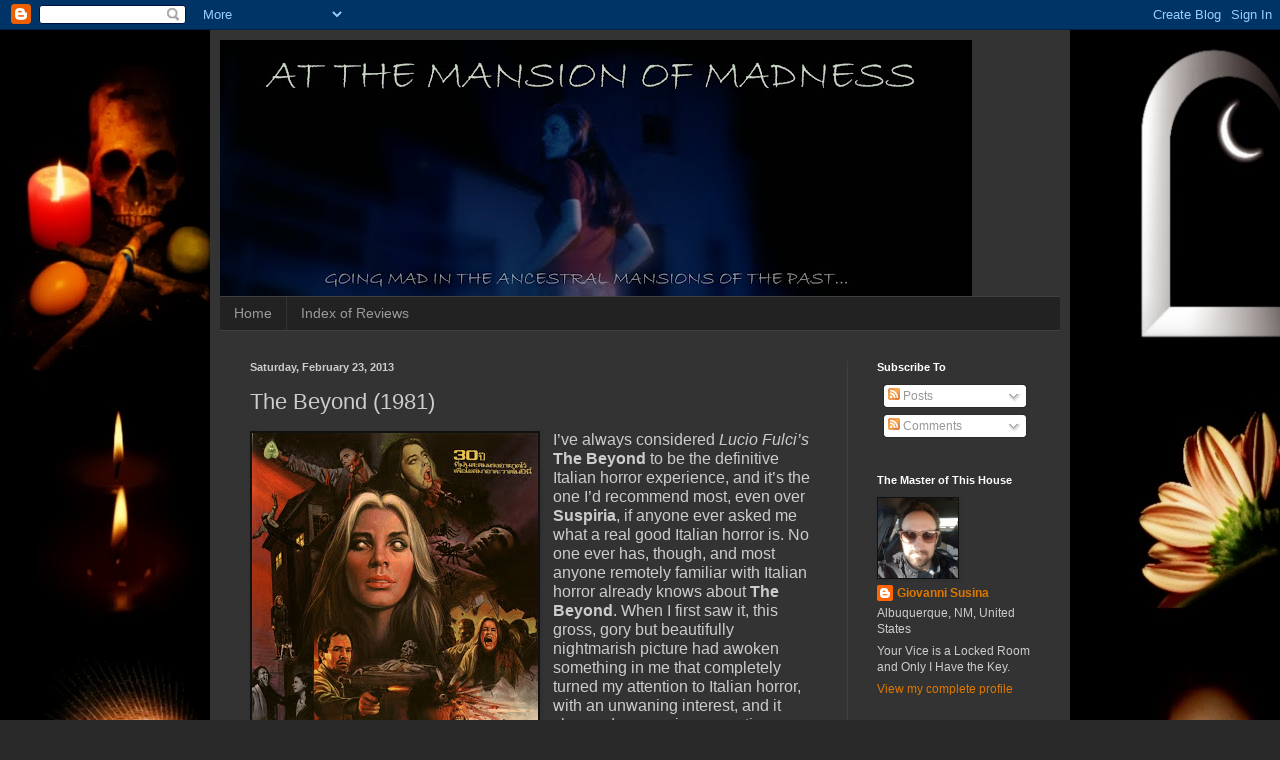

--- FILE ---
content_type: text/html; charset=UTF-8
request_url: https://atthemansionofmadness.blogspot.com/2013/02/the-beyond-1981.html
body_size: 36390
content:
<!DOCTYPE html>
<html class='v2' dir='ltr' xmlns='http://www.w3.org/1999/xhtml' xmlns:b='http://www.google.com/2005/gml/b' xmlns:data='http://www.google.com/2005/gml/data' xmlns:expr='http://www.google.com/2005/gml/expr'>
<head>
<link href='https://www.blogger.com/static/v1/widgets/335934321-css_bundle_v2.css' rel='stylesheet' type='text/css'/>
<!-- Google tag (gtag.js) -->
<script async='async' src='https://www.googletagmanager.com/gtag/js?id=G-9BPDC4H6LH'></script>
<script>
  window.dataLayer = window.dataLayer || [];
  function gtag(){dataLayer.push(arguments);}
  gtag('js', new Date());

  gtag('config', 'G-9BPDC4H6LH');
</script>
<meta content='IE=EmulateIE7' http-equiv='X-UA-Compatible'/>
<meta content='width=1100' name='viewport'/>
<meta content='text/html; charset=UTF-8' http-equiv='Content-Type'/>
<meta content='blogger' name='generator'/>
<link href='https://atthemansionofmadness.blogspot.com/favicon.ico' rel='icon' type='image/x-icon'/>
<link href='http://atthemansionofmadness.blogspot.com/2013/02/the-beyond-1981.html' rel='canonical'/>
<link rel="alternate" type="application/atom+xml" title="At the Mansion of Madness - Atom" href="https://atthemansionofmadness.blogspot.com/feeds/posts/default" />
<link rel="alternate" type="application/rss+xml" title="At the Mansion of Madness - RSS" href="https://atthemansionofmadness.blogspot.com/feeds/posts/default?alt=rss" />
<link rel="service.post" type="application/atom+xml" title="At the Mansion of Madness - Atom" href="https://www.blogger.com/feeds/2316228451187611813/posts/default" />

<link rel="alternate" type="application/atom+xml" title="At the Mansion of Madness - Atom" href="https://atthemansionofmadness.blogspot.com/feeds/8956956347015558344/comments/default" />
<!--Can't find substitution for tag [blog.ieCssRetrofitLinks]-->
<link href='https://blogger.googleusercontent.com/img/b/R29vZ2xl/AVvXsEiKSFxzrCCWveRBZ3G1yygK7DNL_wYZjijUAOHJNGLqoMsjJ34rrCxSdqQJZsDpKLKvcUE0eTCrvyoYLnk5zEkSY4jvi7chJoJfHals-YRVxYLELkqP7uuypgATzZ_WxF0pffvEPXq6IiDJ/s400/The+Beyond+Title.jpg' rel='image_src'/>
<meta content='http://atthemansionofmadness.blogspot.com/2013/02/the-beyond-1981.html' property='og:url'/>
<meta content='The Beyond (1981)' property='og:title'/>
<meta content='  I’ve always considered Lucio Fulci’s  The Beyond  to be the definitive Italian horror experience, and it’s the one I’d recommend most, eve...' property='og:description'/>
<meta content='https://blogger.googleusercontent.com/img/b/R29vZ2xl/AVvXsEiKSFxzrCCWveRBZ3G1yygK7DNL_wYZjijUAOHJNGLqoMsjJ34rrCxSdqQJZsDpKLKvcUE0eTCrvyoYLnk5zEkSY4jvi7chJoJfHals-YRVxYLELkqP7uuypgATzZ_WxF0pffvEPXq6IiDJ/w1200-h630-p-k-no-nu/The+Beyond+Title.jpg' property='og:image'/>
<title>At the Mansion of Madness: The Beyond (1981)</title>
<style id='page-skin-1' type='text/css'><!--
/*
-----------------------------------------------
Blogger Template Style
Name:     Simple
Designer: Blogger
URL:      www.blogger.com
----------------------------------------------- */
/* Variable definitions
====================
<Variable name="keycolor" description="Main Color" type="color" default="#66bbdd"/>
<Group description="Page Text" selector="body">
<Variable name="body.font" description="Font" type="font"
default="normal normal 12px Arial, Tahoma, Helvetica, FreeSans, sans-serif"/>
<Variable name="body.text.color" description="Text Color" type="color" default="#222222"/>
</Group>
<Group description="Backgrounds" selector=".body-fauxcolumns-outer">
<Variable name="body.background.color" description="Outer Background" type="color" default="#66bbdd"/>
<Variable name="content.background.color" description="Main Background" type="color" default="#ffffff"/>
<Variable name="header.background.color" description="Header Background" type="color" default="transparent"/>
</Group>
<Group description="Links" selector=".main-outer">
<Variable name="link.color" description="Link Color" type="color" default="#2288bb"/>
<Variable name="link.visited.color" description="Visited Color" type="color" default="#888888"/>
<Variable name="link.hover.color" description="Hover Color" type="color" default="#33aaff"/>
</Group>
<Group description="Blog Title" selector=".header h1">
<Variable name="header.font" description="Font" type="font"
default="normal normal 60px Arial, Tahoma, Helvetica, FreeSans, sans-serif"/>
<Variable name="header.text.color" description="Title Color" type="color" default="#3399bb" />
</Group>
<Group description="Blog Description" selector=".header .description">
<Variable name="description.text.color" description="Description Color" type="color"
default="#777777" />
</Group>
<Group description="Tabs Text" selector=".tabs-inner .widget li a">
<Variable name="tabs.font" description="Font" type="font"
default="normal normal 14px Arial, Tahoma, Helvetica, FreeSans, sans-serif"/>
<Variable name="tabs.text.color" description="Text Color" type="color" default="#999999"/>
<Variable name="tabs.selected.text.color" description="Selected Color" type="color" default="#000000"/>
</Group>
<Group description="Tabs Background" selector=".tabs-outer .PageList">
<Variable name="tabs.background.color" description="Background Color" type="color" default="#f5f5f5"/>
<Variable name="tabs.selected.background.color" description="Selected Color" type="color" default="#eeeeee"/>
</Group>
<Group description="Post Title" selector="h3.post-title, .comments h4">
<Variable name="post.title.font" description="Font" type="font"
default="normal normal 22px Arial, Tahoma, Helvetica, FreeSans, sans-serif"/>
</Group>
<Group description="Date Header" selector=".date-header">
<Variable name="date.header.color" description="Text Color" type="color"
default="#cccccc"/>
<Variable name="date.header.background.color" description="Background Color" type="color"
default="transparent"/>
<Variable name="date.header.font" description="Text Font" type="font"
default="normal bold 11px Arial, Tahoma, Helvetica, FreeSans, sans-serif"/>
<Variable name="date.header.padding" description="Date Header Padding" type="string" default="inherit"/>
<Variable name="date.header.letterspacing" description="Date Header Letter Spacing" type="string" default="inherit"/>
<Variable name="date.header.margin" description="Date Header Margin" type="string" default="inherit"/>
</Group>
<Group description="Post Footer" selector=".post-footer">
<Variable name="post.footer.text.color" description="Text Color" type="color" default="#666666"/>
<Variable name="post.footer.background.color" description="Background Color" type="color"
default="#f9f9f9"/>
<Variable name="post.footer.border.color" description="Shadow Color" type="color" default="#eeeeee"/>
</Group>
<Group description="Gadgets" selector="h2">
<Variable name="widget.title.font" description="Title Font" type="font"
default="normal bold 11px Arial, Tahoma, Helvetica, FreeSans, sans-serif"/>
<Variable name="widget.title.text.color" description="Title Color" type="color" default="#000000"/>
<Variable name="widget.alternate.text.color" description="Alternate Color" type="color" default="#999999"/>
</Group>
<Group description="Images" selector=".main-inner">
<Variable name="image.background.color" description="Background Color" type="color" default="#ffffff"/>
<Variable name="image.border.color" description="Border Color" type="color" default="#eeeeee"/>
<Variable name="image.text.color" description="Caption Text Color" type="color" default="#cccccc"/>
</Group>
<Group description="Accents" selector=".content-inner">
<Variable name="body.rule.color" description="Separator Line Color" type="color" default="#eeeeee"/>
<Variable name="tabs.border.color" description="Tabs Border Color" type="color" default="#404040"/>
</Group>
<Variable name="body.background" description="Body Background" type="background"
color="#292929" default="$(color) none repeat scroll top left"/>
<Variable name="body.background.override" description="Body Background Override" type="string" default=""/>
<Variable name="body.background.gradient.cap" description="Body Gradient Cap" type="url"
default="url(https://resources.blogblog.com/blogblog/data/1kt/simple/gradients_light.png)"/>
<Variable name="body.background.gradient.tile" description="Body Gradient Tile" type="url"
default="url(https://resources.blogblog.com/blogblog/data/1kt/simple/body_gradient_tile_light.png)"/>
<Variable name="content.background.color.selector" description="Content Background Color Selector" type="string" default=".content-inner"/>
<Variable name="content.padding" description="Content Padding" type="length" default="10px" min="0" max="100px"/>
<Variable name="content.padding.horizontal" description="Content Horizontal Padding" type="length" default="10px" min="0" max="100px"/>
<Variable name="content.shadow.spread" description="Content Shadow Spread" type="length" default="40px" min="0" max="100px"/>
<Variable name="content.shadow.spread.webkit" description="Content Shadow Spread (WebKit)" type="length" default="5px" min="0" max="100px"/>
<Variable name="content.shadow.spread.ie" description="Content Shadow Spread (IE)" type="length" default="10px" min="0" max="100px"/>
<Variable name="main.border.width" description="Main Border Width" type="length" default="0" min="0" max="10px"/>
<Variable name="header.background.gradient" description="Header Gradient" type="url" default="none"/>
<Variable name="header.shadow.offset.left" description="Header Shadow Offset Left" type="length" default="-1px" min="-50px" max="50px"/>
<Variable name="header.shadow.offset.top" description="Header Shadow Offset Top" type="length" default="-1px" min="-50px" max="50px"/>
<Variable name="header.shadow.spread" description="Header Shadow Spread" type="length" default="1px" min="0" max="100px"/>
<Variable name="header.padding" description="Header Padding" type="length" default="30px" min="0" max="100px"/>
<Variable name="header.border.size" description="Header Border Size" type="length" default="1px" min="0" max="10px"/>
<Variable name="header.bottom.border.size" description="Header Bottom Border Size" type="length" default="1px" min="0" max="10px"/>
<Variable name="header.border.horizontalsize" description="Header Horizontal Border Size" type="length" default="0" min="0" max="10px"/>
<Variable name="description.text.size" description="Description Text Size" type="string" default="140%"/>
<Variable name="tabs.margin.top" description="Tabs Margin Top" type="length" default="0" min="0" max="100px"/>
<Variable name="tabs.margin.side" description="Tabs Side Margin" type="length" default="30px" min="0" max="100px"/>
<Variable name="tabs.background.gradient" description="Tabs Background Gradient" type="url"
default="url(https://resources.blogblog.com/blogblog/data/1kt/simple/gradients_light.png)"/>
<Variable name="tabs.border.width" description="Tabs Border Width" type="length" default="1px" min="0" max="10px"/>
<Variable name="tabs.bevel.border.width" description="Tabs Bevel Border Width" type="length" default="1px" min="0" max="10px"/>
<Variable name="post.margin.bottom" description="Post Bottom Margin" type="length" default="25px" min="0" max="100px"/>
<Variable name="image.border.small.size" description="Image Border Small Size" type="length" default="2px" min="0" max="10px"/>
<Variable name="image.border.large.size" description="Image Border Large Size" type="length" default="5px" min="0" max="10px"/>
<Variable name="page.width.selector" description="Page Width Selector" type="string" default=".region-inner"/>
<Variable name="page.width" description="Page Width" type="string" default="auto"/>
<Variable name="main.section.margin" description="Main Section Margin" type="length" default="15px" min="0" max="100px"/>
<Variable name="main.padding" description="Main Padding" type="length" default="15px" min="0" max="100px"/>
<Variable name="main.padding.top" description="Main Padding Top" type="length" default="30px" min="0" max="100px"/>
<Variable name="main.padding.bottom" description="Main Padding Bottom" type="length" default="30px" min="0" max="100px"/>
<Variable name="paging.background"
color="#333333"
description="Background of blog paging area" type="background"
default="transparent none no-repeat scroll top center"/>
<Variable name="footer.bevel" description="Bevel border length of footer" type="length" default="0" min="0" max="10px"/>
<Variable name="mobile.background.overlay" description="Mobile Background Overlay" type="string"
default="transparent none repeat scroll top left"/>
<Variable name="mobile.background.size" description="Mobile Background Size" type="string" default="auto"/>
<Variable name="mobile.button.color" description="Mobile Button Color" type="color" default="#ffffff" />
<Variable name="startSide" description="Side where text starts in blog language" type="automatic" default="left"/>
<Variable name="endSide" description="Side where text ends in blog language" type="automatic" default="right"/>
*/
/* Content
----------------------------------------------- */
body {
font: normal normal 12px Arial, Tahoma, Helvetica, FreeSans, sans-serif;
color: #cccccc;
background: #292929 url(//3.bp.blogspot.com/-XIO2tolnDfo/UZ1Nr4dQ3gI/AAAAAAAABkk/lvhp502dnQg/s0/Background%2B3%2BRight%2BSize.jpg) repeat scroll top left;
padding: 0 40px 40px 40px;
}
html body .region-inner {
min-width: 0;
max-width: 100%;
width: auto;
}
h2 {
font-size: 22px;
}
a:link {
text-decoration:none;
color: #dd7700;
}
a:visited {
text-decoration:none;
color: #cc6600;
}
a:hover {
text-decoration:underline;
color: #cc6600;
}
.body-fauxcolumn-outer .fauxcolumn-inner {
background: transparent none repeat scroll top left;
_background-image: none;
}
.body-fauxcolumn-outer .cap-top {
position: absolute;
z-index: 1;
height: 400px;
width: 100%;
}
.body-fauxcolumn-outer .cap-top .cap-left {
width: 100%;
background: transparent none repeat-x scroll top left;
_background-image: none;
}
.content-outer {
-moz-box-shadow: 0 0 40px rgba(0, 0, 0, .15);
-webkit-box-shadow: 0 0 5px rgba(0, 0, 0, .15);
-goog-ms-box-shadow: 0 0 10px #333333;
box-shadow: 0 0 40px rgba(0, 0, 0, .15);
margin-bottom: 1px;
}
.content-inner {
padding: 10px 10px;
}
.content-inner {
background-color: #333333;
}
/* Header
----------------------------------------------- */
.header-outer {
background: transparent none repeat-x scroll 0 -400px;
_background-image: none;
}
.Header h1 {
font: normal normal 60px Arial, Tahoma, Helvetica, FreeSans, sans-serif;
color: #ffffff;
text-shadow: -1px -1px 1px rgba(0, 0, 0, .2);
}
.Header h1 a {
color: #ffffff;
}
.Header .description {
font-size: 140%;
color: #aaaaaa;
}
.header-inner .Header .titlewrapper {
padding: 22px 30px;
}
.header-inner .Header .descriptionwrapper {
padding: 0 30px;
}
/* Tabs
----------------------------------------------- */
.tabs-inner .section:first-child {
border-top: 1px solid #404040;
}
.tabs-inner .section:first-child ul {
margin-top: -1px;
border-top: 1px solid #404040;
border-left: 0 solid #404040;
border-right: 0 solid #404040;
}
.tabs-inner .widget ul {
background: #222222 none repeat-x scroll 0 -800px;
_background-image: none;
border-bottom: 1px solid #404040;
margin-top: 0;
margin-left: -30px;
margin-right: -30px;
}
.tabs-inner .widget li a {
display: inline-block;
padding: .6em 1em;
font: normal normal 14px Arial, Tahoma, Helvetica, FreeSans, sans-serif;
color: #999999;
border-left: 1px solid #333333;
border-right: 0 solid #404040;
}
.tabs-inner .widget li:first-child a {
border-left: none;
}
.tabs-inner .widget li.selected a, .tabs-inner .widget li a:hover {
color: #ffffff;
background-color: #000000;
text-decoration: none;
}
/* Columns
----------------------------------------------- */
.main-outer {
border-top: 0 solid #404040;
}
.fauxcolumn-left-outer .fauxcolumn-inner {
border-right: 1px solid #404040;
}
.fauxcolumn-right-outer .fauxcolumn-inner {
border-left: 1px solid #404040;
}
/* Headings
----------------------------------------------- */
div.widget > h2,
div.widget h2.title {
margin: 0 0 1em 0;
font: normal bold 11px Arial, Tahoma, Helvetica, FreeSans, sans-serif;
color: #ffffff;
}
/* Widgets
----------------------------------------------- */
.widget .zippy {
color: #999999;
text-shadow: 2px 2px 1px rgba(0, 0, 0, .1);
}
.widget .popular-posts ul {
list-style: none;
}
/* Posts
----------------------------------------------- */
h2.date-header {
font: normal bold 11px Arial, Tahoma, Helvetica, FreeSans, sans-serif;
}
.date-header span {
background-color: transparent;
color: #cccccc;
padding: inherit;
letter-spacing: inherit;
margin: inherit;
}
.main-inner {
padding-top: 30px;
padding-bottom: 30px;
}
.main-inner .column-center-inner {
padding: 0 15px;
}
.main-inner .column-center-inner .section {
margin: 0 15px;
}
.post {
margin: 0 0 25px 0;
}
h3.post-title, .comments h4 {
font: normal normal 22px Arial, Tahoma, Helvetica, FreeSans, sans-serif;
margin: .75em 0 0;
}
.post-body {
font-size: 110%;
line-height: 1.4;
position: relative;
}
.post-body img, .post-body .tr-caption-container, .Profile img, .Image img,
.BlogList .item-thumbnail img {
padding: 0;
background: #111111;
border: 1px solid #111111;
-moz-box-shadow: 1px 1px 5px rgba(0, 0, 0, .1);
-webkit-box-shadow: 1px 1px 5px rgba(0, 0, 0, .1);
box-shadow: 1px 1px 5px rgba(0, 0, 0, .1);
}
.post-body img, .post-body .tr-caption-container {
padding: 1px;
}
.post-body .tr-caption-container {
color: #cccccc;
}
.post-body .tr-caption-container img {
padding: 0;
background: transparent;
border: none;
-moz-box-shadow: 0 0 0 rgba(0, 0, 0, .1);
-webkit-box-shadow: 0 0 0 rgba(0, 0, 0, .1);
box-shadow: 0 0 0 rgba(0, 0, 0, .1);
}
.post-header {
margin: 0 0 1.5em;
line-height: 1.6;
font-size: 90%;
}
.post-footer {
margin: 20px -2px 0;
padding: 5px 10px;
color: #888888;
background-color: #303030;
border-bottom: 1px solid #444444;
line-height: 1.6;
font-size: 90%;
}
#comments .comment-author {
padding-top: 1.5em;
border-top: 1px solid #404040;
background-position: 0 1.5em;
}
#comments .comment-author:first-child {
padding-top: 0;
border-top: none;
}
.avatar-image-container {
margin: .2em 0 0;
}
#comments .avatar-image-container img {
border: 1px solid #111111;
}
/* Comments
----------------------------------------------- */
.comments .comments-content .icon.blog-author {
background-repeat: no-repeat;
background-image: url([data-uri]);
}
.comments .comments-content .loadmore a {
border-top: 1px solid #999999;
border-bottom: 1px solid #999999;
}
.comments .comment-thread.inline-thread {
background-color: #303030;
}
.comments .continue {
border-top: 2px solid #999999;
}
/* Accents
---------------------------------------------- */
.section-columns td.columns-cell {
border-left: 1px solid #404040;
}
.blog-pager {
background: transparent none no-repeat scroll top center;
}
.blog-pager-older-link, .home-link,
.blog-pager-newer-link {
background-color: #333333;
padding: 5px;
}
.footer-outer {
border-top: 0 dashed #bbbbbb;
}
/* Mobile
----------------------------------------------- */
body.mobile  {
background-size: auto;
}
.mobile .body-fauxcolumn-outer {
background: transparent none repeat scroll top left;
}
.mobile .body-fauxcolumn-outer .cap-top {
background-size: 100% auto;
}
.mobile .content-outer {
-webkit-box-shadow: 0 0 3px rgba(0, 0, 0, .15);
box-shadow: 0 0 3px rgba(0, 0, 0, .15);
}
.mobile .tabs-inner .widget ul {
margin-left: 0;
margin-right: 0;
}
.mobile .post {
margin: 0;
}
.mobile .main-inner .column-center-inner .section {
margin: 0;
}
.mobile .date-header span {
padding: 0.1em 10px;
margin: 0 -10px;
}
.mobile h3.post-title {
margin: 0;
}
.mobile .blog-pager {
background: transparent none no-repeat scroll top center;
}
.mobile .footer-outer {
border-top: none;
}
.mobile .main-inner, .mobile .footer-inner {
background-color: #333333;
}
.mobile-index-contents {
color: #cccccc;
}
.mobile-link-button {
background-color: #dd7700;
}
.mobile-link-button a:link, .mobile-link-button a:visited {
color: #ffffff;
}
.mobile .tabs-inner .section:first-child {
border-top: none;
}
.mobile .tabs-inner .PageList .widget-content {
background-color: #000000;
color: #ffffff;
border-top: 1px solid #404040;
border-bottom: 1px solid #404040;
}
.mobile .tabs-inner .PageList .widget-content .pagelist-arrow {
border-left: 1px solid #404040;
}

--></style>
<style id='template-skin-1' type='text/css'><!--
body {
min-width: 860px;
}
.content-outer, .content-fauxcolumn-outer, .region-inner {
min-width: 860px;
max-width: 860px;
_width: 860px;
}
.main-inner .columns {
padding-left: 0px;
padding-right: 213px;
}
.main-inner .fauxcolumn-center-outer {
left: 0px;
right: 213px;
/* IE6 does not respect left and right together */
_width: expression(this.parentNode.offsetWidth -
parseInt("0px") -
parseInt("213px") + 'px');
}
.main-inner .fauxcolumn-left-outer {
width: 0px;
}
.main-inner .fauxcolumn-right-outer {
width: 213px;
}
.main-inner .column-left-outer {
width: 0px;
right: 100%;
margin-left: -0px;
}
.main-inner .column-right-outer {
width: 213px;
margin-right: -213px;
}
#layout {
min-width: 0;
}
#layout .content-outer {
min-width: 0;
width: 800px;
}
#layout .region-inner {
min-width: 0;
width: auto;
}
--></style>
<link href='https://www.blogger.com/dyn-css/authorization.css?targetBlogID=2316228451187611813&amp;zx=fd0f9965-5a2d-4413-ab4a-6c4fe4a880cc' media='none' onload='if(media!=&#39;all&#39;)media=&#39;all&#39;' rel='stylesheet'/><noscript><link href='https://www.blogger.com/dyn-css/authorization.css?targetBlogID=2316228451187611813&amp;zx=fd0f9965-5a2d-4413-ab4a-6c4fe4a880cc' rel='stylesheet'/></noscript>
<meta name='google-adsense-platform-account' content='ca-host-pub-1556223355139109'/>
<meta name='google-adsense-platform-domain' content='blogspot.com'/>

<!-- data-ad-client=ca-pub-8136507523611637 -->

</head>
<body class='loading'>
<div class='navbar section' id='navbar'><div class='widget Navbar' data-version='1' id='Navbar1'><script type="text/javascript">
    function setAttributeOnload(object, attribute, val) {
      if(window.addEventListener) {
        window.addEventListener('load',
          function(){ object[attribute] = val; }, false);
      } else {
        window.attachEvent('onload', function(){ object[attribute] = val; });
      }
    }
  </script>
<div id="navbar-iframe-container"></div>
<script type="text/javascript" src="https://apis.google.com/js/platform.js"></script>
<script type="text/javascript">
      gapi.load("gapi.iframes:gapi.iframes.style.bubble", function() {
        if (gapi.iframes && gapi.iframes.getContext) {
          gapi.iframes.getContext().openChild({
              url: 'https://www.blogger.com/navbar/2316228451187611813?po\x3d8956956347015558344\x26origin\x3dhttps://atthemansionofmadness.blogspot.com',
              where: document.getElementById("navbar-iframe-container"),
              id: "navbar-iframe"
          });
        }
      });
    </script><script type="text/javascript">
(function() {
var script = document.createElement('script');
script.type = 'text/javascript';
script.src = '//pagead2.googlesyndication.com/pagead/js/google_top_exp.js';
var head = document.getElementsByTagName('head')[0];
if (head) {
head.appendChild(script);
}})();
</script>
</div></div>
<div id='fb-root'></div>
<script async='async' crossorigin='anonymous' defer='defer' src='https://connect.facebook.net/en_US/sdk.js#xfbml=1&version=v4.0'></script>
<div class='body-fauxcolumns'>
<div class='fauxcolumn-outer body-fauxcolumn-outer'>
<div class='cap-top'>
<div class='cap-left'></div>
<div class='cap-right'></div>
</div>
<div class='fauxborder-left'>
<div class='fauxborder-right'></div>
<div class='fauxcolumn-inner'>
</div>
</div>
<div class='cap-bottom'>
<div class='cap-left'></div>
<div class='cap-right'></div>
</div>
</div>
</div>
<div class='content'>
<div class='content-fauxcolumns'>
<div class='fauxcolumn-outer content-fauxcolumn-outer'>
<div class='cap-top'>
<div class='cap-left'></div>
<div class='cap-right'></div>
</div>
<div class='fauxborder-left'>
<div class='fauxborder-right'></div>
<div class='fauxcolumn-inner'>
</div>
</div>
<div class='cap-bottom'>
<div class='cap-left'></div>
<div class='cap-right'></div>
</div>
</div>
</div>
<div class='content-outer'>
<div class='content-cap-top cap-top'>
<div class='cap-left'></div>
<div class='cap-right'></div>
</div>
<div class='fauxborder-left content-fauxborder-left'>
<div class='fauxborder-right content-fauxborder-right'></div>
<div class='content-inner'>
<header>
<div class='header-outer'>
<div class='header-cap-top cap-top'>
<div class='cap-left'></div>
<div class='cap-right'></div>
</div>
<div class='fauxborder-left header-fauxborder-left'>
<div class='fauxborder-right header-fauxborder-right'></div>
<div class='region-inner header-inner'>
<div class='header section' id='header'><div class='widget Header' data-version='1' id='Header1'>
<div id='header-inner'>
<a href='https://atthemansionofmadness.blogspot.com/' style='display: block'>
<img alt='At the Mansion of Madness' height='256px; ' id='Header1_headerimg' src='https://blogger.googleusercontent.com/img/a/AVvXsEhUlAxfbh3xhDz4jh0RPhLZbiD8HwuJzDH-UncSJO0N9ak4KLxcoPFpPAwFCexBAPMf-gRs4BinNTKsnd9vL_qMOBMsyXiYoDbhpMMZ3JyOYaZdxkGDWNnS88x4l91eEX8uFcC50HNFNLFuwTcvjo2hm5CbmJUD5hjH-sqQGlW1wSXXU4pjmiO-HFY2iSsU=s752' style='display: block' width='752px; '/>
</a>
</div>
</div></div>
</div>
</div>
<div class='header-cap-bottom cap-bottom'>
<div class='cap-left'></div>
<div class='cap-right'></div>
</div>
</div>
</header>
<div class='tabs-outer'>
<div class='tabs-cap-top cap-top'>
<div class='cap-left'></div>
<div class='cap-right'></div>
</div>
<div class='fauxborder-left tabs-fauxborder-left'>
<div class='fauxborder-right tabs-fauxborder-right'></div>
<div class='region-inner tabs-inner'>
<div class='tabs section' id='crosscol'><div class='widget PageList' data-version='1' id='PageList1'>
<h2>Pages</h2>
<div class='widget-content'>
<ul>
<li>
<a href='https://atthemansionofmadness.blogspot.com/'>Home</a>
</li>
<li>
<a href='https://atthemansionofmadness.blogspot.com/p/index-of-reviews.html'>Index of Reviews</a>
</li>
</ul>
<div class='clear'></div>
</div>
</div></div>
<div class='tabs no-items section' id='crosscol-overflow'></div>
</div>
</div>
<div class='tabs-cap-bottom cap-bottom'>
<div class='cap-left'></div>
<div class='cap-right'></div>
</div>
</div>
<div class='main-outer'>
<div class='main-cap-top cap-top'>
<div class='cap-left'></div>
<div class='cap-right'></div>
</div>
<div class='fauxborder-left main-fauxborder-left'>
<div class='fauxborder-right main-fauxborder-right'></div>
<div class='region-inner main-inner'>
<div class='columns fauxcolumns'>
<div class='fauxcolumn-outer fauxcolumn-center-outer'>
<div class='cap-top'>
<div class='cap-left'></div>
<div class='cap-right'></div>
</div>
<div class='fauxborder-left'>
<div class='fauxborder-right'></div>
<div class='fauxcolumn-inner'>
</div>
</div>
<div class='cap-bottom'>
<div class='cap-left'></div>
<div class='cap-right'></div>
</div>
</div>
<div class='fauxcolumn-outer fauxcolumn-left-outer'>
<div class='cap-top'>
<div class='cap-left'></div>
<div class='cap-right'></div>
</div>
<div class='fauxborder-left'>
<div class='fauxborder-right'></div>
<div class='fauxcolumn-inner'>
</div>
</div>
<div class='cap-bottom'>
<div class='cap-left'></div>
<div class='cap-right'></div>
</div>
</div>
<div class='fauxcolumn-outer fauxcolumn-right-outer'>
<div class='cap-top'>
<div class='cap-left'></div>
<div class='cap-right'></div>
</div>
<div class='fauxborder-left'>
<div class='fauxborder-right'></div>
<div class='fauxcolumn-inner'>
</div>
</div>
<div class='cap-bottom'>
<div class='cap-left'></div>
<div class='cap-right'></div>
</div>
</div>
<!-- corrects IE6 width calculation -->
<div class='columns-inner'>
<div class='column-center-outer'>
<div class='column-center-inner'>
<div class='main section' id='main'><div class='widget Blog' data-version='1' id='Blog1'>
<div class='blog-posts hfeed'>

          <div class="date-outer">
        
<h2 class='date-header'><span>Saturday, February 23, 2013</span></h2>

          <div class="date-posts">
        
<div class='post-outer'>
<div class='post hentry'>
<a name='8956956347015558344'></a>
<h3 class='post-title entry-title'>
The Beyond (1981)
</h3>
<div class='post-header'>
<div class='post-header-line-1'></div>
</div>
<div class='post-body entry-content'>
<div class="separator" style="clear: both; text-align: center;">
<a href="https://blogger.googleusercontent.com/img/b/R29vZ2xl/AVvXsEiKSFxzrCCWveRBZ3G1yygK7DNL_wYZjijUAOHJNGLqoMsjJ34rrCxSdqQJZsDpKLKvcUE0eTCrvyoYLnk5zEkSY4jvi7chJoJfHals-YRVxYLELkqP7uuypgATzZ_WxF0pffvEPXq6IiDJ/s1600/The+Beyond+Title.jpg" imageanchor="1" style="clear: left; float: left; margin-bottom: 1em; margin-right: 1em;"><img border="0" height="400" src="https://blogger.googleusercontent.com/img/b/R29vZ2xl/AVvXsEiKSFxzrCCWveRBZ3G1yygK7DNL_wYZjijUAOHJNGLqoMsjJ34rrCxSdqQJZsDpKLKvcUE0eTCrvyoYLnk5zEkSY4jvi7chJoJfHals-YRVxYLELkqP7uuypgATzZ_WxF0pffvEPXq6IiDJ/s400/The+Beyond+Title.jpg" width="286" /></a></div>
<!--[if gte mso 9]><xml>
 <o:OfficeDocumentSettings>
  <o:AllowPNG/>
 </o:OfficeDocumentSettings>
</xml><![endif]--><span style="font-family: &quot;Arial&quot;,&quot;sans-serif&quot;; font-size: 12.0pt; line-height: 115%;">I&#8217;ve always considered <i style="mso-bidi-font-style: normal;">Lucio Fulci&#8217;s</i> <b style="mso-bidi-font-weight: normal;">The Beyond</b>
to be the definitive Italian horror experience, and it&#8217;s the one I&#8217;d recommend
most, even over <b style="mso-bidi-font-weight: normal;">Suspiria</b>, if anyone
ever asked me what a real good Italian horror is. No one ever has, though, and
most anyone remotely familiar with Italian horror already knows about <b style="mso-bidi-font-weight: normal;">The Beyond</b>. When I first saw it, this
gross, gory but beautifully nightmarish picture had awoken something in me
that completely turned my attention to Italian horror, with an unwaning interest,
and it changed my previous negative opinion of <i style="mso-bidi-font-style: normal;">Fulci&#8217;s</i> <b style="mso-bidi-font-weight: normal;">Zombi</b> <b>2</b> into an
entirely positive one.</span><br />
<br />
<span style="font-family: &quot;Arial&quot;,&quot;sans-serif&quot;; font-size: 12.0pt; line-height: 115%;">Presently I can&#8217;t figure out why, but I had loathed <b style="mso-bidi-font-weight: normal;">Zombi</b> <b>2</b> for quite some time, so when a
local theater that specialized in cult and independent cinema advertised a
screening of an old Zombie film, <i style="mso-bidi-font-style: normal;">Lucio
Fulci&#8217;s</i> <b style="mso-bidi-font-weight: normal;">The Beyond</b>, I
immediately recognized the director and thought, &#8220;oh no, not that guy&#8221; (I was
severely of the uninitiated at the time). But, since I regularly attended the
weekly midnight screenings at this theater, I thought it&#8217;d be fun to go and
watch this movie in a dark room full of strangers and observe the general
response. Despite numerous riffing and laughter from the audience, there was
something about the film that entertained and terrified me. Those moments with
the grieving widow in the morgue and every time someone went into <u>room 36</u>
were real intense for me, and the scene with the blind ghost girl, Emily, surrounded
by the zombies from Hell gave me a nightmare that night. The characteristics of
<b style="mso-bidi-font-weight: normal;">The Beyond</b> reminded me of <b style="mso-bidi-font-weight: normal;">Zombi 2</b>, in a good way, and the gore, as
indicated by the screams and waves of laughter in the audience, was a real
crowd pleaser.</span><br />
<br />
<a name="more"></a><br />
<div class="separator" style="clear: both; text-align: center;">
<a href="https://blogger.googleusercontent.com/img/b/R29vZ2xl/AVvXsEjEUAkXvT49-2CGDpoiLsvY_pEyWwwkmHYw4vObOgj3Z6pKNkhl6sl8_tThmRc5V4mkCRwpOrcq9KczCxkvHPxebPHUXG-HgnVQ5MbhHiTYFMQNpNUUeKkVBPOilezfDZlBMfbMbwgZ5JGS/s1600/The+Beyond+1.jpg" imageanchor="1" style="margin-left: 1em; margin-right: 1em;"><img border="0" height="173" src="https://blogger.googleusercontent.com/img/b/R29vZ2xl/AVvXsEjEUAkXvT49-2CGDpoiLsvY_pEyWwwkmHYw4vObOgj3Z6pKNkhl6sl8_tThmRc5V4mkCRwpOrcq9KczCxkvHPxebPHUXG-HgnVQ5MbhHiTYFMQNpNUUeKkVBPOilezfDZlBMfbMbwgZ5JGS/s400/The+Beyond+1.jpg" width="400" /></a></div>
<br />
<br />
<span style="font-family: &quot;Arial&quot;,&quot;sans-serif&quot;; font-size: 12.0pt; line-height: 115%;">The next week, the same cinema was screening <b style="mso-bidi-font-weight: normal;">Zombi</b> <b>2</b>, and I was more than excited to
watch it, and when I did, I couldn&#8217;t believe that I used to hate it. Those amazing
set pieces, those wonderfully disgusting gore FX, that awesome classical/synth
score from <i style="mso-bidi-font-style: normal;">Fabio Frizzi</i>, those dirty,
grotesque looking zombies, they were all things I loved about <b style="mso-bidi-font-weight: normal;">The Beyond</b>. With <b style="mso-bidi-font-weight: normal;">Zombi</b> <b>2</b>, it was just the zombies that were a threat, but with <b style="mso-bidi-font-weight: normal;">The Beyond</b>, it&#8217;s this threat of Hell
itself passing through one of the supposed seven gates. And Hell, as portrayed
in <b style="mso-bidi-font-weight: normal;">The Beyond,</b> creeped me out, but
it was also like this adventure, an idea of going beyond, that is so awesomely
portrayed in the film&#8217;s ending.&nbsp;</span><br />
<br />
<span style="font-family: &quot;Arial&quot;,&quot;sans-serif&quot;; font-size: 12.0pt; line-height: 115%;">I guess <b style="mso-bidi-font-weight: normal;">The
Beyond</b> turned something on inside of me. Maybe it was the haunted hotel
setting that clicked with me more, or maybe I needed something more Hellish to
turn on the love. It might also be that I matured, or became less mature, since
watching <b style="mso-bidi-font-weight: normal;">Zombi 2 </b>several years before,
but either way, I sure was happy to have acquired a new found gift, or curse,
to appreciate the <i style="mso-bidi-font-style: normal;">Fulci</i>. The next <i style="mso-bidi-font-style: normal;">Fulci</i> film I watched was <b style="mso-bidi-font-weight: normal;">The Gates of Hell</b>, and following that I endured a long wait for a copy of <b style="mso-bidi-font-weight: normal;">House by the Cemetery</b> to come in the mail, and, as many of
you already know, Italian horror became a huge obsession that ultimately segued into other facets of
Eurohorror as well as the giallo, all of which I probably haven&#8217;t even begun to
crack the surface of (I'm expecting it to be a lifelong exploration).</span><br />
<br />
<br />
<div class="separator" style="clear: both; text-align: center;">
<a href="https://blogger.googleusercontent.com/img/b/R29vZ2xl/AVvXsEgWRkpZ16MkoFKqDr53I3jvLQIgj_cqyv3RazqYev02PGkurk3ysjloO_MDENZw35LFfc5zMnj5pKbGGJepOqChXJ5NzuDJrC5cSWoi-6Pl0T0cx70KyabxTygwihN4bA-VwgxTEIQk5C8z/s1600/The+Beyond+2.jpg" imageanchor="1" style="margin-left: 1em; margin-right: 1em;"><img border="0" height="172" src="https://blogger.googleusercontent.com/img/b/R29vZ2xl/AVvXsEgWRkpZ16MkoFKqDr53I3jvLQIgj_cqyv3RazqYev02PGkurk3ysjloO_MDENZw35LFfc5zMnj5pKbGGJepOqChXJ5NzuDJrC5cSWoi-6Pl0T0cx70KyabxTygwihN4bA-VwgxTEIQk5C8z/s400/The+Beyond+2.jpg" width="400" />&nbsp;</a></div>
<div class="separator" style="clear: both; text-align: center;">
<br /></div>
<div class="separator" style="clear: both; text-align: center;">
<a href="https://blogger.googleusercontent.com/img/b/R29vZ2xl/AVvXsEg4SyVqWc9inKEF6VumYbQgeSOsduYdyOKFxIZ5jkv8bAg1VfpXabHjZQPpQWnsiH8Z3hhpAySWkTFJya2SOTMkUIfkImtOxAHO8LKERLr1UzqGEG1uuRiOzF26WRTOlkavmjiwZAuPdcej/s1600/The+Beyond+3.jpg" imageanchor="1" style="margin-left: 1em; margin-right: 1em;"><img border="0" height="172" src="https://blogger.googleusercontent.com/img/b/R29vZ2xl/AVvXsEg4SyVqWc9inKEF6VumYbQgeSOsduYdyOKFxIZ5jkv8bAg1VfpXabHjZQPpQWnsiH8Z3hhpAySWkTFJya2SOTMkUIfkImtOxAHO8LKERLr1UzqGEG1uuRiOzF26WRTOlkavmjiwZAuPdcej/s400/The+Beyond+3.jpg" width="400" /></a></div>
<div class="separator" style="clear: both; text-align: center;">
<br /></div>
<div class="separator" style="clear: both; text-align: center;">
<a href="https://blogger.googleusercontent.com/img/b/R29vZ2xl/AVvXsEi0mArxUtdWkJxOqpmts8md6-JhwJDToDgQfXSbqIUrtUGFS06JwyYK5mPXeYqhku59901GgXklxfdzi4CXB7esuy_1tiDHeH5i7QiwDD2bshK58xirB26qnoNuZi8aOsEukDKKLnGtZYbC/s1600/The+Beyond+4.jpg" imageanchor="1" style="margin-left: 1em; margin-right: 1em;"><img border="0" height="171" src="https://blogger.googleusercontent.com/img/b/R29vZ2xl/AVvXsEi0mArxUtdWkJxOqpmts8md6-JhwJDToDgQfXSbqIUrtUGFS06JwyYK5mPXeYqhku59901GgXklxfdzi4CXB7esuy_1tiDHeH5i7QiwDD2bshK58xirB26qnoNuZi8aOsEukDKKLnGtZYbC/s400/The+Beyond+4.jpg" width="400" /></a></div>
<div class="separator" style="clear: both; text-align: center;">
<br /></div>
<br />
<span style="font-family: &quot;Arial&quot;,&quot;sans-serif&quot;; font-size: 12.0pt; line-height: 115%;">I never thought such visceral depictions of bodily harm in
detail would work so well as being the mode of harm from ghosts, but <i style="mso-bidi-font-style: normal;">Fulci</i> makes it work. The ghosts from
Hell are zombies in their own way, yet they lack hunger for flesh, as indicated
by the absence of gory flesh chomping (not counting the part with the seeing eye dog, Dicky, or the tarantulas) that
so characterized most of the zombie attacks in <b style="mso-bidi-font-weight: normal;">Zombi</b> <b>2</b>. The film&#8217;s claustrophobic nightmare ambiance generates an
inescapably hopeless feel. It&#8217;s a supremely hellish ride through a nightmare
where the beyond becomes ever more and more present and threatening and
ultimately engulfs all, by the film&#8217;s end.</span><br />
<br />
<span style="font-family: &quot;Arial&quot;,&quot;sans-serif&quot;; font-size: 12.0pt; line-height: 115%;">It would be remiss not to give
additional due credit to scriptwriter <i style="mso-bidi-font-style: normal;">Dardano
Sacchetti</i>, cinematographer <i>Sergio Salvati</i>, FX man <i style="mso-bidi-font-style: normal;">Germano Natali</i>
and makeup artist <i style="mso-bidi-font-style: normal;">Giannetto De Rossi</i>,
the artistic hands behind the gore, and composer <i style="mso-bidi-font-style: normal;">Fabio Frizzi</i>, whose score in this is unforgettable and very
enjoyable (I could listen to it over and over again over the DVD menu and never
tire of it). I love this movie and feel it mandatory to re-watch <b style="mso-bidi-font-weight: normal;">The Beyond</b> at least once a year to
never fall out of touch with my Eurohorror roots.</span><br />
<br />
<br />
<div class="separator" style="clear: both; text-align: center;">
<a href="https://blogger.googleusercontent.com/img/b/R29vZ2xl/AVvXsEi32IM-FydUnyf4S723ZA3YDiHm534DJB1IfVgkcTMh_PLWL-ERNr9uq5h8pPyKPT6QhNSLs3w9t28bFbOj_zdJYHJV4mLYNp42DhBgMgEDE6HEmhcDPE86Gg8YpTFWlIEgBWSX0NJOaOQI/s1600/The+Beyond+5.jpg" imageanchor="1" style="margin-left: 1em; margin-right: 1em;"><img border="0" height="173" src="https://blogger.googleusercontent.com/img/b/R29vZ2xl/AVvXsEi32IM-FydUnyf4S723ZA3YDiHm534DJB1IfVgkcTMh_PLWL-ERNr9uq5h8pPyKPT6QhNSLs3w9t28bFbOj_zdJYHJV4mLYNp42DhBgMgEDE6HEmhcDPE86Gg8YpTFWlIEgBWSX0NJOaOQI/s400/The+Beyond+5.jpg" width="400" /></a></div>
<br />
<br />
<div class="separator" style="clear: both; text-align: center;">
<a href="https://blogger.googleusercontent.com/img/b/R29vZ2xl/AVvXsEjKvM6LvdxuE3xju_G_l0rGYKE9e5WyAUqtIlcaujwYiFea1GS82-3xTuZ2uFbw7itRsbXti8YqizZe0pWAz4PVhHCcdUl01ib3qhhqamDaPu0SirFuZlbzLLZ6FSg7ZdsPD7jL0p4C3lo5/s1600/ArticleBanner.jpg" imageanchor="1" style="margin-left: 1em; margin-right: 1em;"><img border="0" height="40" src="https://blogger.googleusercontent.com/img/b/R29vZ2xl/AVvXsEjKvM6LvdxuE3xju_G_l0rGYKE9e5WyAUqtIlcaujwYiFea1GS82-3xTuZ2uFbw7itRsbXti8YqizZe0pWAz4PVhHCcdUl01ib3qhhqamDaPu0SirFuZlbzLLZ6FSg7ZdsPD7jL0p4C3lo5/s400/ArticleBanner.jpg" width="400" /></a></div>
<br />
<span style="font-family: &quot;Arial&quot;,&quot;sans-serif&quot;; font-size: 12.0pt; line-height: 115%;">We've reached the final day of the <a href="http://bloodsuckinggeek.com/ultimate-gore-a-thon-intro/" target="_blank">Ultimate Gore-a-thon: A Splatterific Extravaganza</a>. It was a blast, and I thank Jonny Dead of Blood Sucking Geek for having me as a part of this ode to blood and guts and its theatrical value in film and music, and I want to send a huge thanks to the other participants for their support. Take care to not miss what these other sites have cooked up, and enjoy the rest of the Gore-a-thon.&nbsp; &nbsp; </span><br />
<div class="MsoNormal" style="tab-stops: 262.35pt; text-align: justify;">
<br />
<span style="font-family: &quot;Arial&quot;,&quot;sans-serif&quot;; font-size: 12.0pt; line-height: 115%;"><a href="http://bloodsuckinggeek.com/" target="_blank">Blood Sucking Geek</a>&nbsp;</span><br />
<br />
<span style="font-family: &quot;Arial&quot;,&quot;sans-serif&quot;; font-size: 12.0pt; line-height: 115%;"><a href="http://www.mkhorror.com/" target="_blank">MK Horror</a>&nbsp;</span><br />
<br />
<span style="font-family: &quot;Arial&quot;,&quot;sans-serif&quot;; font-size: 12.0pt; line-height: 115%;"><a href="http://initforthekills.com/" target="_blank">Deep Red Rum</a>&nbsp;</span><br />
<br />
<span style="font-family: &quot;Arial&quot;,&quot;sans-serif&quot;; font-size: 12.0pt; line-height: 115%;"><a href="http://goreworld.wordpress.com/" target="_blank">Gorror</a>&nbsp;</span><br />
<br />
<span style="font-family: &quot;Arial&quot;,&quot;sans-serif&quot;; font-size: 12.0pt; line-height: 115%;"><a href="http://moviesatdogfarm.blogspot.com/" target="_blank">Movies At Dog Farm</a>&nbsp;</span><br />
<br />
<span style="font-family: &quot;Arial&quot;,&quot;sans-serif&quot;; font-size: 12.0pt; line-height: 115%;"><a href="http://www.theinfozombie.com/" target="_blank">The Info Zombie</a>&nbsp;</span><br />
<br />
<span style="font-family: &quot;Arial&quot;,&quot;sans-serif&quot;; font-size: 12.0pt; line-height: 115%;"><a href="http://www.disturbingfilms.com/" target="_blank">Disturbing Films</a>&nbsp;</span><br />
<br />
<span style="font-family: &quot;Arial&quot;,&quot;sans-serif&quot;; font-size: 12.0pt; line-height: 115%;"><a href="http://candycoatedrazor.blogspot.com/" target="_blank">Candy-Coated Razor Blades</a>&nbsp;</span><br />
<br /></div>
<div class="MsoNormal">
<b style="mso-bidi-font-weight: normal;"><span style="font-family: &quot;Arial&quot;,&quot;sans-serif&quot;; font-size: 12.0pt; line-height: 115%;"><span style="mso-no-proof: yes;"></span></span></b></div>
<div id='fb-root'></div><script src="//connect.facebook.net/en_US/all.js#xfbml=1"></script><fb:like font='' href='' layout='button_count' send='true' show_faces='false' width='450'></fb:like>
<div style='clear: both;'></div>
</div>
<div class='post-footer'>
<div class='post-footer-line post-footer-line-1'><span class='post-author vcard'>
Posted by
<span class='fn'>Giovanni Susina</span>
</span>
<span class='post-timestamp'>
at
<a class='timestamp-link' href='https://atthemansionofmadness.blogspot.com/2013/02/the-beyond-1981.html' rel='bookmark' title='permanent link'><abbr class='published' title='2013-02-23T02:36:00-08:00'>2:36&#8239;AM</abbr></a>
</span>
<span class='post-comment-link'>
</span>
<span class='post-icons'>
<span class='item-action'>
<a href='https://www.blogger.com/email-post/2316228451187611813/8956956347015558344' title='Email Post'>
<img alt="" class="icon-action" height="13" src="//img1.blogblog.com/img/icon18_email.gif" width="18">
</a>
</span>
<span class='item-control blog-admin pid-1254290260'>
<a href='https://www.blogger.com/post-edit.g?blogID=2316228451187611813&postID=8956956347015558344&from=pencil' title='Edit Post'>
<img alt='' class='icon-action' height='18' src='https://resources.blogblog.com/img/icon18_edit_allbkg.gif' width='18'/>
</a>
</span>
</span>
<div class='post-share-buttons'>
<a class='goog-inline-block share-button sb-email' href='https://www.blogger.com/share-post.g?blogID=2316228451187611813&postID=8956956347015558344&target=email' target='_blank' title='Email This'><span class='share-button-link-text'>Email This</span></a><a class='goog-inline-block share-button sb-blog' href='https://www.blogger.com/share-post.g?blogID=2316228451187611813&postID=8956956347015558344&target=blog' onclick='window.open(this.href, "_blank", "height=270,width=475"); return false;' target='_blank' title='BlogThis!'><span class='share-button-link-text'>BlogThis!</span></a><a class='goog-inline-block share-button sb-twitter' href='https://www.blogger.com/share-post.g?blogID=2316228451187611813&postID=8956956347015558344&target=twitter' target='_blank' title='Share to X'><span class='share-button-link-text'>Share to X</span></a><a class='goog-inline-block share-button sb-facebook' href='https://www.blogger.com/share-post.g?blogID=2316228451187611813&postID=8956956347015558344&target=facebook' onclick='window.open(this.href, "_blank", "height=430,width=640"); return false;' target='_blank' title='Share to Facebook'><span class='share-button-link-text'>Share to Facebook</span></a><a class='goog-inline-block share-button sb-pinterest' href='https://www.blogger.com/share-post.g?blogID=2316228451187611813&postID=8956956347015558344&target=pinterest' target='_blank' title='Share to Pinterest'><span class='share-button-link-text'>Share to Pinterest</span></a>
</div>
</div>
<div class='post-footer-line post-footer-line-2'><span class='post-labels'>
Labels:
<a href='https://atthemansionofmadness.blogspot.com/search/label/Dardano%20Sacchetti' rel='tag'>Dardano Sacchetti</a>,
<a href='https://atthemansionofmadness.blogspot.com/search/label/Fabio%20Frizzi' rel='tag'>Fabio Frizzi</a>,
<a href='https://atthemansionofmadness.blogspot.com/search/label/Germano%20Natali' rel='tag'>Germano Natali</a>,
<a href='https://atthemansionofmadness.blogspot.com/search/label/Giannetto%20De%20Rossi' rel='tag'>Giannetto De Rossi</a>,
<a href='https://atthemansionofmadness.blogspot.com/search/label/Gore-a-thon' rel='tag'>Gore-a-thon</a>,
<a href='https://atthemansionofmadness.blogspot.com/search/label/Gothic%20Horror' rel='tag'>Gothic Horror</a>,
<a href='https://atthemansionofmadness.blogspot.com/search/label/Italian%20Horror' rel='tag'>Italian Horror</a>,
<a href='https://atthemansionofmadness.blogspot.com/search/label/Lovecraftian' rel='tag'>Lovecraftian</a>,
<a href='https://atthemansionofmadness.blogspot.com/search/label/Lucio%20Fulci' rel='tag'>Lucio Fulci</a>,
<a href='https://atthemansionofmadness.blogspot.com/search/label/Zombie' rel='tag'>Zombie</a>
</span>
</div>
<div class='post-footer-line post-footer-line-3'></div>
</div>
</div>
<div class='comments' id='comments'>
<a name='comments'></a>
<h4>8 comments:</h4>
<div class='comments-content'>
<script async='async' src='' type='text/javascript'></script>
<script type='text/javascript'>
    (function() {
      var items = null;
      var msgs = null;
      var config = {};

// <![CDATA[
      var cursor = null;
      if (items && items.length > 0) {
        cursor = parseInt(items[items.length - 1].timestamp) + 1;
      }

      var bodyFromEntry = function(entry) {
        var text = (entry &&
                    ((entry.content && entry.content.$t) ||
                     (entry.summary && entry.summary.$t))) ||
            '';
        if (entry && entry.gd$extendedProperty) {
          for (var k in entry.gd$extendedProperty) {
            if (entry.gd$extendedProperty[k].name == 'blogger.contentRemoved') {
              return '<span class="deleted-comment">' + text + '</span>';
            }
          }
        }
        return text;
      }

      var parse = function(data) {
        cursor = null;
        var comments = [];
        if (data && data.feed && data.feed.entry) {
          for (var i = 0, entry; entry = data.feed.entry[i]; i++) {
            var comment = {};
            // comment ID, parsed out of the original id format
            var id = /blog-(\d+).post-(\d+)/.exec(entry.id.$t);
            comment.id = id ? id[2] : null;
            comment.body = bodyFromEntry(entry);
            comment.timestamp = Date.parse(entry.published.$t) + '';
            if (entry.author && entry.author.constructor === Array) {
              var auth = entry.author[0];
              if (auth) {
                comment.author = {
                  name: (auth.name ? auth.name.$t : undefined),
                  profileUrl: (auth.uri ? auth.uri.$t : undefined),
                  avatarUrl: (auth.gd$image ? auth.gd$image.src : undefined)
                };
              }
            }
            if (entry.link) {
              if (entry.link[2]) {
                comment.link = comment.permalink = entry.link[2].href;
              }
              if (entry.link[3]) {
                var pid = /.*comments\/default\/(\d+)\?.*/.exec(entry.link[3].href);
                if (pid && pid[1]) {
                  comment.parentId = pid[1];
                }
              }
            }
            comment.deleteclass = 'item-control blog-admin';
            if (entry.gd$extendedProperty) {
              for (var k in entry.gd$extendedProperty) {
                if (entry.gd$extendedProperty[k].name == 'blogger.itemClass') {
                  comment.deleteclass += ' ' + entry.gd$extendedProperty[k].value;
                } else if (entry.gd$extendedProperty[k].name == 'blogger.displayTime') {
                  comment.displayTime = entry.gd$extendedProperty[k].value;
                }
              }
            }
            comments.push(comment);
          }
        }
        return comments;
      };

      var paginator = function(callback) {
        if (hasMore()) {
          var url = config.feed + '?alt=json&v=2&orderby=published&reverse=false&max-results=50';
          if (cursor) {
            url += '&published-min=' + new Date(cursor).toISOString();
          }
          window.bloggercomments = function(data) {
            var parsed = parse(data);
            cursor = parsed.length < 50 ? null
                : parseInt(parsed[parsed.length - 1].timestamp) + 1
            callback(parsed);
            window.bloggercomments = null;
          }
          url += '&callback=bloggercomments';
          var script = document.createElement('script');
          script.type = 'text/javascript';
          script.src = url;
          document.getElementsByTagName('head')[0].appendChild(script);
        }
      };
      var hasMore = function() {
        return !!cursor;
      };
      var getMeta = function(key, comment) {
        if ('iswriter' == key) {
          var matches = !!comment.author
              && comment.author.name == config.authorName
              && comment.author.profileUrl == config.authorUrl;
          return matches ? 'true' : '';
        } else if ('deletelink' == key) {
          return config.baseUri + '/comment/delete/'
               + config.blogId + '/' + comment.id;
        } else if ('deleteclass' == key) {
          return comment.deleteclass;
        }
        return '';
      };

      var replybox = null;
      var replyUrlParts = null;
      var replyParent = undefined;

      var onReply = function(commentId, domId) {
        if (replybox == null) {
          // lazily cache replybox, and adjust to suit this style:
          replybox = document.getElementById('comment-editor');
          if (replybox != null) {
            replybox.height = '250px';
            replybox.style.display = 'block';
            replyUrlParts = replybox.src.split('#');
          }
        }
        if (replybox && (commentId !== replyParent)) {
          replybox.src = '';
          document.getElementById(domId).insertBefore(replybox, null);
          replybox.src = replyUrlParts[0]
              + (commentId ? '&parentID=' + commentId : '')
              + '#' + replyUrlParts[1];
          replyParent = commentId;
        }
      };

      var hash = (window.location.hash || '#').substring(1);
      var startThread, targetComment;
      if (/^comment-form_/.test(hash)) {
        startThread = hash.substring('comment-form_'.length);
      } else if (/^c[0-9]+$/.test(hash)) {
        targetComment = hash.substring(1);
      }

      // Configure commenting API:
      var configJso = {
        'maxDepth': config.maxThreadDepth
      };
      var provider = {
        'id': config.postId,
        'data': items,
        'loadNext': paginator,
        'hasMore': hasMore,
        'getMeta': getMeta,
        'onReply': onReply,
        'rendered': true,
        'initComment': targetComment,
        'initReplyThread': startThread,
        'config': configJso,
        'messages': msgs
      };

      var render = function() {
        if (window.goog && window.goog.comments) {
          var holder = document.getElementById('comment-holder');
          window.goog.comments.render(holder, provider);
        }
      };

      // render now, or queue to render when library loads:
      if (window.goog && window.goog.comments) {
        render();
      } else {
        window.goog = window.goog || {};
        window.goog.comments = window.goog.comments || {};
        window.goog.comments.loadQueue = window.goog.comments.loadQueue || [];
        window.goog.comments.loadQueue.push(render);
      }
    })();
// ]]>
  </script>
<div id='comment-holder'>
<div class="comment-thread toplevel-thread"><ol id="top-ra"><li class="comment" id="c7346011679315115772"><div class="avatar-image-container"><img src="//blogger.googleusercontent.com/img/b/R29vZ2xl/AVvXsEjlHE4-bU4qsEQCJcI_fBI7DiT0bxgwnbiZuil2ivlbxbxA9q_Q5_Ak7yfCFOvbzrepZ_UNjrLyoa6ysIWCExyhlYaQNe4X-vmd_ySVUmP5zW4CB9WJ6snuuYaZ6PLK7Cw/s45-c/profile+pic+brandon+early+5+%28cropped%29.png" alt=""/></div><div class="comment-block"><div class="comment-header"><cite class="user"><a href="https://www.blogger.com/profile/04428583919973903171" rel="nofollow">Brandon Early</a></cite><span class="icon user "></span><span class="datetime secondary-text"><a rel="nofollow" href="https://atthemansionofmadness.blogspot.com/2013/02/the-beyond-1981.html?showComment=1361686439309#c7346011679315115772">February 23, 2013 at 10:13&#8239;PM</a></span></div><p class="comment-content">That last image in The Beyond chills me every time I watch it.  The Beyond was the first DVD limited edition tin I ever purchased.  It was a blind buy.  I only knew the movie by reputation.  <br><br>It&#39;s on the short list for inclusion in the next Movies At Dog Farm event.  I&#39;m sure it will play well outdoors on a big screen.  Fulci can be kind of a hard sell to the uninitiated, but it amazes me how many straights have never seen this.<br><br>It always tickles me how Fulci had no qualms about letting the camera linger on the money shots a few beats longer than decorum would dictate.  I love watching first time viewers squirm.</p><span class="comment-actions secondary-text"><a class="comment-reply" target="_self" data-comment-id="7346011679315115772">Reply</a><span class="item-control blog-admin blog-admin pid-490949538"><a target="_self" href="https://www.blogger.com/comment/delete/2316228451187611813/7346011679315115772">Delete</a></span></span></div><div class="comment-replies"><div id="c7346011679315115772-rt" class="comment-thread inline-thread"><span class="thread-toggle thread-expanded"><span class="thread-arrow"></span><span class="thread-count"><a target="_self">Replies</a></span></span><ol id="c7346011679315115772-ra" class="thread-chrome thread-expanded"><div><li class="comment" id="c3437788317912891697"><div class="avatar-image-container"><img src="//blogger.googleusercontent.com/img/b/R29vZ2xl/AVvXsEgyya4Cie_aJ2uLcR43_q3uXWJQx9-mI098CNvh_NUgej7kADxhMPCkF1qTPY6f80qS_ybuyrt7NZDveqInVqs6xfVooXc8BHqLIxNSSZswvsjfFs3d-ICETqdWMnaN89k/s45-c/20200125_140435.jpg" alt=""/></div><div class="comment-block"><div class="comment-header"><cite class="user"><a href="https://www.blogger.com/profile/03253382939348997303" rel="nofollow">Giovanni Susina</a></cite><span class="icon user blog-author"></span><span class="datetime secondary-text"><a rel="nofollow" href="https://atthemansionofmadness.blogspot.com/2013/02/the-beyond-1981.html?showComment=1361748566430#c3437788317912891697">February 24, 2013 at 3:29&#8239;PM</a></span></div><p class="comment-content">Hey, Brandon! Thank&#8217;s for the awesome comment!<br><br>That closing scene chills me, too. I think it&#8217;s the quote &#8220;and you will face the sea of darkness and all therein that may be explored&#8221; and the recollection that the painter was painting the landscape of the beyond that are major contributions to the chill factor. I think it&#39;s then that we finally realize the overall theme of bad things happening to the eyes. <br></p><span class="comment-actions secondary-text"><span class="item-control blog-admin blog-admin pid-1254290260"><a target="_self" href="https://www.blogger.com/comment/delete/2316228451187611813/3437788317912891697">Delete</a></span></span></div><div class="comment-replies"><div id="c3437788317912891697-rt" class="comment-thread inline-thread hidden"><span class="thread-toggle thread-expanded"><span class="thread-arrow"></span><span class="thread-count"><a target="_self">Replies</a></span></span><ol id="c3437788317912891697-ra" class="thread-chrome thread-expanded"><div></div><div id="c3437788317912891697-continue" class="continue"><a class="comment-reply" target="_self" data-comment-id="3437788317912891697">Reply</a></div></ol></div></div><div class="comment-replybox-single" id="c3437788317912891697-ce"></div></li></div><div id="c7346011679315115772-continue" class="continue"><a class="comment-reply" target="_self" data-comment-id="7346011679315115772">Reply</a></div></ol></div></div><div class="comment-replybox-single" id="c7346011679315115772-ce"></div></li><li class="comment" id="c6608410913970690564"><div class="avatar-image-container"><img src="//1.bp.blogspot.com/-_pmvWXcDHGM/WLtcwYzmERI/AAAAAAAAHRQ/u-YR5hM3wPMwiVF_ztog_s5vHEtEcbdugCK4B/s35/*" alt=""/></div><div class="comment-block"><div class="comment-header"><cite class="user"><a href="https://www.blogger.com/profile/14825768722893715391" rel="nofollow">occhio sulle espressioni</a></cite><span class="icon user "></span><span class="datetime secondary-text"><a rel="nofollow" href="https://atthemansionofmadness.blogspot.com/2013/02/the-beyond-1981.html?showComment=1362443399476#c6608410913970690564">March 4, 2013 at 4:29&#8239;PM</a></span></div><p class="comment-content">My favorite Fulci, a &quot;full&quot; film of many aspects. <br>My favorite scene is that of spiders (the actor/victim then presented a talk show of medicine on italian tv :D). <br>Many have known this film on italian television networks, where it is transmitted censored many scenes!<br><br>Luigi</p><span class="comment-actions secondary-text"><a class="comment-reply" target="_self" data-comment-id="6608410913970690564">Reply</a><span class="item-control blog-admin blog-admin pid-403506780"><a target="_self" href="https://www.blogger.com/comment/delete/2316228451187611813/6608410913970690564">Delete</a></span></span></div><div class="comment-replies"><div id="c6608410913970690564-rt" class="comment-thread inline-thread"><span class="thread-toggle thread-expanded"><span class="thread-arrow"></span><span class="thread-count"><a target="_self">Replies</a></span></span><ol id="c6608410913970690564-ra" class="thread-chrome thread-expanded"><div><li class="comment" id="c4992743495521124353"><div class="avatar-image-container"><img src="//blogger.googleusercontent.com/img/b/R29vZ2xl/AVvXsEgyya4Cie_aJ2uLcR43_q3uXWJQx9-mI098CNvh_NUgej7kADxhMPCkF1qTPY6f80qS_ybuyrt7NZDveqInVqs6xfVooXc8BHqLIxNSSZswvsjfFs3d-ICETqdWMnaN89k/s45-c/20200125_140435.jpg" alt=""/></div><div class="comment-block"><div class="comment-header"><cite class="user"><a href="https://www.blogger.com/profile/03253382939348997303" rel="nofollow">Giovanni Susina</a></cite><span class="icon user blog-author"></span><span class="datetime secondary-text"><a rel="nofollow" href="https://atthemansionofmadness.blogspot.com/2013/02/the-beyond-1981.html?showComment=1362458887978#c4992743495521124353">March 4, 2013 at 8:48&#8239;PM</a></span></div><p class="comment-content">Ciao, Luigi! The Beyond is my favorite Fulci, too. That spider scene is pretty gruesome. The toy spiders in the background might have some people giggling, but it all gets pretty gross and serious once the tarantulas from Hell go to work. The edited version I know of is known as Seven Doors of Death, which I&#8217;m happy to have never seen.</p><span class="comment-actions secondary-text"><span class="item-control blog-admin blog-admin pid-1254290260"><a target="_self" href="https://www.blogger.com/comment/delete/2316228451187611813/4992743495521124353">Delete</a></span></span></div><div class="comment-replies"><div id="c4992743495521124353-rt" class="comment-thread inline-thread hidden"><span class="thread-toggle thread-expanded"><span class="thread-arrow"></span><span class="thread-count"><a target="_self">Replies</a></span></span><ol id="c4992743495521124353-ra" class="thread-chrome thread-expanded"><div></div><div id="c4992743495521124353-continue" class="continue"><a class="comment-reply" target="_self" data-comment-id="4992743495521124353">Reply</a></div></ol></div></div><div class="comment-replybox-single" id="c4992743495521124353-ce"></div></li></div><div id="c6608410913970690564-continue" class="continue"><a class="comment-reply" target="_self" data-comment-id="6608410913970690564">Reply</a></div></ol></div></div><div class="comment-replybox-single" id="c6608410913970690564-ce"></div></li><li class="comment" id="c8317022713043054594"><div class="avatar-image-container"><img src="//resources.blogblog.com/img/blank.gif" alt=""/></div><div class="comment-block"><div class="comment-header"><cite class="user">Terence</cite><span class="icon user "></span><span class="datetime secondary-text"><a rel="nofollow" href="https://atthemansionofmadness.blogspot.com/2013/02/the-beyond-1981.html?showComment=1363947278467#c8317022713043054594">March 22, 2013 at 3:14&#8239;AM</a></span></div><p class="comment-content">I gotta say, I get a little emotional when I see the ending. One reason for this is because of the EXCELLENT music that plays during the scene with the woodwind instrument and the piano. Another reason is that I really like John and Liza and feel really bad for them. Liza spends her whole life in a metaphorical purgatory only to end up stuck in a literal one and John is just badass. <br><br>The scenes with Emily really gave me the chills (especially her encounter with Schweick and that bit when she plays the piano after Liza is frightened by Room 36). The scene where Emily runs from the hotel is also my favourite due to the sheer atmosphere.</p><span class="comment-actions secondary-text"><a class="comment-reply" target="_self" data-comment-id="8317022713043054594">Reply</a><span class="item-control blog-admin blog-admin pid-1088571908"><a target="_self" href="https://www.blogger.com/comment/delete/2316228451187611813/8317022713043054594">Delete</a></span></span></div><div class="comment-replies"><div id="c8317022713043054594-rt" class="comment-thread inline-thread"><span class="thread-toggle thread-expanded"><span class="thread-arrow"></span><span class="thread-count"><a target="_self">Replies</a></span></span><ol id="c8317022713043054594-ra" class="thread-chrome thread-expanded"><div><li class="comment" id="c110796285609097986"><div class="avatar-image-container"><img src="//blogger.googleusercontent.com/img/b/R29vZ2xl/AVvXsEgyya4Cie_aJ2uLcR43_q3uXWJQx9-mI098CNvh_NUgej7kADxhMPCkF1qTPY6f80qS_ybuyrt7NZDveqInVqs6xfVooXc8BHqLIxNSSZswvsjfFs3d-ICETqdWMnaN89k/s45-c/20200125_140435.jpg" alt=""/></div><div class="comment-block"><div class="comment-header"><cite class="user"><a href="https://www.blogger.com/profile/03253382939348997303" rel="nofollow">Giovanni Susina</a></cite><span class="icon user blog-author"></span><span class="datetime secondary-text"><a rel="nofollow" href="https://atthemansionofmadness.blogspot.com/2013/02/the-beyond-1981.html?showComment=1364028752831#c110796285609097986">March 23, 2013 at 1:52&#8239;AM</a></span></div><p class="comment-content">The music for The Beyond is my favorite from Fabio Frizzi, and without it I&#39;m sure that closing scene would not have the same emotional impact. I like the original work Frizzi did for Manhattan Baby, but I honestly had a hard time appreciating the inclusion of music and sounds used in The Beyond, because, seriously, the music for The Beyond belongs in The Beyond. </p><span class="comment-actions secondary-text"><span class="item-control blog-admin blog-admin pid-1254290260"><a target="_self" href="https://www.blogger.com/comment/delete/2316228451187611813/110796285609097986">Delete</a></span></span></div><div class="comment-replies"><div id="c110796285609097986-rt" class="comment-thread inline-thread hidden"><span class="thread-toggle thread-expanded"><span class="thread-arrow"></span><span class="thread-count"><a target="_self">Replies</a></span></span><ol id="c110796285609097986-ra" class="thread-chrome thread-expanded"><div></div><div id="c110796285609097986-continue" class="continue"><a class="comment-reply" target="_self" data-comment-id="110796285609097986">Reply</a></div></ol></div></div><div class="comment-replybox-single" id="c110796285609097986-ce"></div></li></div><div id="c8317022713043054594-continue" class="continue"><a class="comment-reply" target="_self" data-comment-id="8317022713043054594">Reply</a></div></ol></div></div><div class="comment-replybox-single" id="c8317022713043054594-ce"></div></li><li class="comment" id="c7734724732324158398"><div class="avatar-image-container"><img src="//resources.blogblog.com/img/blank.gif" alt=""/></div><div class="comment-block"><div class="comment-header"><cite class="user">jervaise brooke hamster</cite><span class="icon user "></span><span class="datetime secondary-text"><a rel="nofollow" href="https://atthemansionofmadness.blogspot.com/2013/02/the-beyond-1981.html?showComment=1395192197297#c7734724732324158398">March 18, 2014 at 6:23&#8239;PM</a></span></div><p class="comment-content">I want to bugger Catriona MacColl (as the bird was in 1972 when the bird was 18, not as the bird is now obviously).</p><span class="comment-actions secondary-text"><a class="comment-reply" target="_self" data-comment-id="7734724732324158398">Reply</a><span class="item-control blog-admin blog-admin pid-1088571908"><a target="_self" href="https://www.blogger.com/comment/delete/2316228451187611813/7734724732324158398">Delete</a></span></span></div><div class="comment-replies"><div id="c7734724732324158398-rt" class="comment-thread inline-thread hidden"><span class="thread-toggle thread-expanded"><span class="thread-arrow"></span><span class="thread-count"><a target="_self">Replies</a></span></span><ol id="c7734724732324158398-ra" class="thread-chrome thread-expanded"><div></div><div id="c7734724732324158398-continue" class="continue"><a class="comment-reply" target="_self" data-comment-id="7734724732324158398">Reply</a></div></ol></div></div><div class="comment-replybox-single" id="c7734724732324158398-ce"></div></li><li class="comment" id="c2920664295654829808"><div class="avatar-image-container"><img src="//blogger.googleusercontent.com/img/b/R29vZ2xl/AVvXsEg2YLxX5YWll3EpGevXQZ57LsnzhNn5M-px032ZxOvO9wm2YGwDJy0jncHOli4tXvc7jtui1N08nPfl6ZoHcBD4tpFuA9-PAlPhV9RqyY9SKxolhR57-iBJwRMxtuAsGfM/s45-c/myskullcanbeatupyourskull.jpg" alt=""/></div><div class="comment-block"><div class="comment-header"><cite class="user"><a href="https://www.blogger.com/profile/15009346741909948722" rel="nofollow">Richard of DM</a></cite><span class="icon user "></span><span class="datetime secondary-text"><a rel="nofollow" href="https://atthemansionofmadness.blogspot.com/2013/02/the-beyond-1981.html?showComment=1454504198780#c2920664295654829808">February 3, 2016 at 4:56&#8239;AM</a></span></div><p class="comment-content">Hi there Giovanni! I&#39;m putting a new issue of my zine (Fang of Joy: Eurohorror and Giallo Zine) together and I was wondering if you&#39;d want to contribute. We&#39;re doing an ALL FULCI issue and I&#39;d love to have you on board. Email me: doomedmoviethon@gmail.com</p><span class="comment-actions secondary-text"><a class="comment-reply" target="_self" data-comment-id="2920664295654829808">Reply</a><span class="item-control blog-admin blog-admin pid-1525948615"><a target="_self" href="https://www.blogger.com/comment/delete/2316228451187611813/2920664295654829808">Delete</a></span></span></div><div class="comment-replies"><div id="c2920664295654829808-rt" class="comment-thread inline-thread hidden"><span class="thread-toggle thread-expanded"><span class="thread-arrow"></span><span class="thread-count"><a target="_self">Replies</a></span></span><ol id="c2920664295654829808-ra" class="thread-chrome thread-expanded"><div></div><div id="c2920664295654829808-continue" class="continue"><a class="comment-reply" target="_self" data-comment-id="2920664295654829808">Reply</a></div></ol></div></div><div class="comment-replybox-single" id="c2920664295654829808-ce"></div></li></ol><div id="top-continue" class="continue"><a class="comment-reply" target="_self">Add comment</a></div><div class="comment-replybox-thread" id="top-ce"></div><div class="loadmore hidden" data-post-id="8956956347015558344"><a target="_self">Load more...</a></div></div>
</div>
</div>
<p class='comment-footer'>
<div class='comment-form'>
<a name='comment-form'></a>
<p>
</p>
<a href='https://www.blogger.com/comment/frame/2316228451187611813?po=8956956347015558344&hl=en&saa=85391&origin=https://atthemansionofmadness.blogspot.com' id='comment-editor-src'></a>
<iframe allowtransparency='true' class='blogger-iframe-colorize blogger-comment-from-post' frameborder='0' height='410px' id='comment-editor' name='comment-editor' src='' width='100%'></iframe>
<script src='https://www.blogger.com/static/v1/jsbin/2830521187-comment_from_post_iframe.js' type='text/javascript'></script>
<script type='text/javascript'>
      BLOG_CMT_createIframe('https://www.blogger.com/rpc_relay.html');
    </script>
</div>
</p>
<div id='backlinks-container'>
<div id='Blog1_backlinks-container'>
</div>
</div>
</div>
</div>

        </div></div>
      
</div>
<div class='blog-pager' id='blog-pager'>
<span id='blog-pager-newer-link'>
<a class='blog-pager-newer-link' href='https://atthemansionofmadness.blogspot.com/2013/03/deep-shock-2014.html' id='Blog1_blog-pager-newer-link' title='Newer Post'>Newer Post</a>
</span>
<span id='blog-pager-older-link'>
<a class='blog-pager-older-link' href='https://atthemansionofmadness.blogspot.com/2013/02/from-beyond-1986.html' id='Blog1_blog-pager-older-link' title='Older Post'>Older Post</a>
</span>
<a class='home-link' href='https://atthemansionofmadness.blogspot.com/'>Home</a>
</div>
<div class='clear'></div>
<div class='post-feeds'>
<div class='feed-links'>
Subscribe to:
<a class='feed-link' href='https://atthemansionofmadness.blogspot.com/feeds/8956956347015558344/comments/default' target='_blank' type='application/atom+xml'>Post Comments (Atom)</a>
</div>
</div>
</div></div>
</div>
</div>
<div class='column-left-outer'>
<div class='column-left-inner'>
<aside>
</aside>
</div>
</div>
<div class='column-right-outer'>
<div class='column-right-inner'>
<aside>
<div class='sidebar section' id='sidebar-right-1'><div class='widget Subscribe' data-version='1' id='Subscribe1'>
<div style='white-space:nowrap'>
<h2 class='title'>Subscribe To</h2>
<div class='widget-content'>
<div class='subscribe-wrapper subscribe-type-POST'>
<div class='subscribe expanded subscribe-type-POST' id='SW_READER_LIST_Subscribe1POST' style='display:none;'>
<div class='top'>
<span class='inner' onclick='return(_SW_toggleReaderList(event, "Subscribe1POST"));'>
<img class='subscribe-dropdown-arrow' src='https://resources.blogblog.com/img/widgets/arrow_dropdown.gif'/>
<img align='absmiddle' alt='' border='0' class='feed-icon' src='https://resources.blogblog.com/img/icon_feed12.png'/>
Posts
</span>
<div class='feed-reader-links'>
<a class='feed-reader-link' href='https://www.netvibes.com/subscribe.php?url=https%3A%2F%2Fatthemansionofmadness.blogspot.com%2Ffeeds%2Fposts%2Fdefault' target='_blank'>
<img src='https://resources.blogblog.com/img/widgets/subscribe-netvibes.png'/>
</a>
<a class='feed-reader-link' href='https://add.my.yahoo.com/content?url=https%3A%2F%2Fatthemansionofmadness.blogspot.com%2Ffeeds%2Fposts%2Fdefault' target='_blank'>
<img src='https://resources.blogblog.com/img/widgets/subscribe-yahoo.png'/>
</a>
<a class='feed-reader-link' href='https://atthemansionofmadness.blogspot.com/feeds/posts/default' target='_blank'>
<img align='absmiddle' class='feed-icon' src='https://resources.blogblog.com/img/icon_feed12.png'/>
                  Atom
                </a>
</div>
</div>
<div class='bottom'></div>
</div>
<div class='subscribe' id='SW_READER_LIST_CLOSED_Subscribe1POST' onclick='return(_SW_toggleReaderList(event, "Subscribe1POST"));'>
<div class='top'>
<span class='inner'>
<img class='subscribe-dropdown-arrow' src='https://resources.blogblog.com/img/widgets/arrow_dropdown.gif'/>
<span onclick='return(_SW_toggleReaderList(event, "Subscribe1POST"));'>
<img align='absmiddle' alt='' border='0' class='feed-icon' src='https://resources.blogblog.com/img/icon_feed12.png'/>
Posts
</span>
</span>
</div>
<div class='bottom'></div>
</div>
</div>
<div class='subscribe-wrapper subscribe-type-PER_POST'>
<div class='subscribe expanded subscribe-type-PER_POST' id='SW_READER_LIST_Subscribe1PER_POST' style='display:none;'>
<div class='top'>
<span class='inner' onclick='return(_SW_toggleReaderList(event, "Subscribe1PER_POST"));'>
<img class='subscribe-dropdown-arrow' src='https://resources.blogblog.com/img/widgets/arrow_dropdown.gif'/>
<img align='absmiddle' alt='' border='0' class='feed-icon' src='https://resources.blogblog.com/img/icon_feed12.png'/>
Comments
</span>
<div class='feed-reader-links'>
<a class='feed-reader-link' href='https://www.netvibes.com/subscribe.php?url=https%3A%2F%2Fatthemansionofmadness.blogspot.com%2Ffeeds%2F8956956347015558344%2Fcomments%2Fdefault' target='_blank'>
<img src='https://resources.blogblog.com/img/widgets/subscribe-netvibes.png'/>
</a>
<a class='feed-reader-link' href='https://add.my.yahoo.com/content?url=https%3A%2F%2Fatthemansionofmadness.blogspot.com%2Ffeeds%2F8956956347015558344%2Fcomments%2Fdefault' target='_blank'>
<img src='https://resources.blogblog.com/img/widgets/subscribe-yahoo.png'/>
</a>
<a class='feed-reader-link' href='https://atthemansionofmadness.blogspot.com/feeds/8956956347015558344/comments/default' target='_blank'>
<img align='absmiddle' class='feed-icon' src='https://resources.blogblog.com/img/icon_feed12.png'/>
                  Atom
                </a>
</div>
</div>
<div class='bottom'></div>
</div>
<div class='subscribe' id='SW_READER_LIST_CLOSED_Subscribe1PER_POST' onclick='return(_SW_toggleReaderList(event, "Subscribe1PER_POST"));'>
<div class='top'>
<span class='inner'>
<img class='subscribe-dropdown-arrow' src='https://resources.blogblog.com/img/widgets/arrow_dropdown.gif'/>
<span onclick='return(_SW_toggleReaderList(event, "Subscribe1PER_POST"));'>
<img align='absmiddle' alt='' border='0' class='feed-icon' src='https://resources.blogblog.com/img/icon_feed12.png'/>
Comments
</span>
</span>
</div>
<div class='bottom'></div>
</div>
</div>
<div style='clear:both'></div>
</div>
</div>
<div class='clear'></div>
</div><div class='widget Profile' data-version='1' id='Profile1'>
<h2>The Master of This House</h2>
<div class='widget-content'>
<a href='https://www.blogger.com/profile/03253382939348997303'><img alt='My photo' class='profile-img' height='80' src='//blogger.googleusercontent.com/img/b/R29vZ2xl/AVvXsEgyya4Cie_aJ2uLcR43_q3uXWJQx9-mI098CNvh_NUgej7kADxhMPCkF1qTPY6f80qS_ybuyrt7NZDveqInVqs6xfVooXc8BHqLIxNSSZswvsjfFs3d-ICETqdWMnaN89k/s220/20200125_140435.jpg' width='80'/></a>
<dl class='profile-datablock'>
<dt class='profile-data'>
<a class='profile-name-link g-profile' href='https://www.blogger.com/profile/03253382939348997303' rel='author' style='background-image: url(//www.blogger.com/img/logo-16.png);'>
Giovanni Susina
</a>
</dt>
<dd class='profile-data'>Albuquerque, NM, United States</dd>
<dd class='profile-textblock'>Your Vice is a Locked Room and Only I Have the Key.</dd>
</dl>
<a class='profile-link' href='https://www.blogger.com/profile/03253382939348997303' rel='author'>View my complete profile</a>
<div class='clear'></div>
</div>
</div><div class='widget HTML' data-version='1' id='HTML1'>
<h2 class='title'>At the Mansion of Madness on Facebook</h2>
<div class='widget-content'>
<div class="fb-page" data-href="https://www.facebook.com/At-the-Mansion-of-Madness-195136597182222/" data-tabs="timeline" data-width="60" data-height="" data-small-header="false" data-adapt-container-width="true" data-hide-cover="false" data-show-facepile="true"><blockquote cite="https://www.facebook.com/At-the-Mansion-of-Madness-195136597182222/" class="fb-xfbml-parse-ignore"><a href="https://www.facebook.com/At-the-Mansion-of-Madness-195136597182222/">At the Mansion of Madness</a></blockquote></div>
</div>
<div class='clear'></div>
</div><div class='widget HTML' data-version='1' id='HTML3'>
<h2 class='title'>Follow on Twitter</h2>
<div class='widget-content'>
<a href="https://twitter.com/GiovanniSusina" class="twitter-follow-button" data-show-count="false">Follow @GiovanniSusina</a><script async="async" src="//platform.twitter.com/widgets.js" charset="utf-8" ></script>
</div>
<div class='clear'></div>
</div><div class='widget BlogArchive' data-version='1' id='BlogArchive1'>
<h2>Blog Archive</h2>
<div class='widget-content'>
<div id='ArchiveList'>
<div id='BlogArchive1_ArchiveList'>
<ul class='hierarchy'>
<li class='archivedate collapsed'>
<a class='toggle' href='javascript:void(0)'>
<span class='zippy'>

        &#9658;&#160;
      
</span>
</a>
<a class='post-count-link' href='https://atthemansionofmadness.blogspot.com/2025/'>
2025
</a>
<span class='post-count' dir='ltr'>(6)</span>
<ul class='hierarchy'>
<li class='archivedate collapsed'>
<a class='toggle' href='javascript:void(0)'>
<span class='zippy'>

        &#9658;&#160;
      
</span>
</a>
<a class='post-count-link' href='https://atthemansionofmadness.blogspot.com/2025/12/'>
December
</a>
<span class='post-count' dir='ltr'>(1)</span>
</li>
</ul>
<ul class='hierarchy'>
<li class='archivedate collapsed'>
<a class='toggle' href='javascript:void(0)'>
<span class='zippy'>

        &#9658;&#160;
      
</span>
</a>
<a class='post-count-link' href='https://atthemansionofmadness.blogspot.com/2025/10/'>
October
</a>
<span class='post-count' dir='ltr'>(1)</span>
</li>
</ul>
<ul class='hierarchy'>
<li class='archivedate collapsed'>
<a class='toggle' href='javascript:void(0)'>
<span class='zippy'>

        &#9658;&#160;
      
</span>
</a>
<a class='post-count-link' href='https://atthemansionofmadness.blogspot.com/2025/07/'>
July
</a>
<span class='post-count' dir='ltr'>(2)</span>
</li>
</ul>
<ul class='hierarchy'>
<li class='archivedate collapsed'>
<a class='toggle' href='javascript:void(0)'>
<span class='zippy'>

        &#9658;&#160;
      
</span>
</a>
<a class='post-count-link' href='https://atthemansionofmadness.blogspot.com/2025/05/'>
May
</a>
<span class='post-count' dir='ltr'>(1)</span>
</li>
</ul>
<ul class='hierarchy'>
<li class='archivedate collapsed'>
<a class='toggle' href='javascript:void(0)'>
<span class='zippy'>

        &#9658;&#160;
      
</span>
</a>
<a class='post-count-link' href='https://atthemansionofmadness.blogspot.com/2025/02/'>
February
</a>
<span class='post-count' dir='ltr'>(1)</span>
</li>
</ul>
</li>
</ul>
<ul class='hierarchy'>
<li class='archivedate collapsed'>
<a class='toggle' href='javascript:void(0)'>
<span class='zippy'>

        &#9658;&#160;
      
</span>
</a>
<a class='post-count-link' href='https://atthemansionofmadness.blogspot.com/2024/'>
2024
</a>
<span class='post-count' dir='ltr'>(4)</span>
<ul class='hierarchy'>
<li class='archivedate collapsed'>
<a class='toggle' href='javascript:void(0)'>
<span class='zippy'>

        &#9658;&#160;
      
</span>
</a>
<a class='post-count-link' href='https://atthemansionofmadness.blogspot.com/2024/11/'>
November
</a>
<span class='post-count' dir='ltr'>(1)</span>
</li>
</ul>
<ul class='hierarchy'>
<li class='archivedate collapsed'>
<a class='toggle' href='javascript:void(0)'>
<span class='zippy'>

        &#9658;&#160;
      
</span>
</a>
<a class='post-count-link' href='https://atthemansionofmadness.blogspot.com/2024/08/'>
August
</a>
<span class='post-count' dir='ltr'>(1)</span>
</li>
</ul>
<ul class='hierarchy'>
<li class='archivedate collapsed'>
<a class='toggle' href='javascript:void(0)'>
<span class='zippy'>

        &#9658;&#160;
      
</span>
</a>
<a class='post-count-link' href='https://atthemansionofmadness.blogspot.com/2024/05/'>
May
</a>
<span class='post-count' dir='ltr'>(1)</span>
</li>
</ul>
<ul class='hierarchy'>
<li class='archivedate collapsed'>
<a class='toggle' href='javascript:void(0)'>
<span class='zippy'>

        &#9658;&#160;
      
</span>
</a>
<a class='post-count-link' href='https://atthemansionofmadness.blogspot.com/2024/01/'>
January
</a>
<span class='post-count' dir='ltr'>(1)</span>
</li>
</ul>
</li>
</ul>
<ul class='hierarchy'>
<li class='archivedate collapsed'>
<a class='toggle' href='javascript:void(0)'>
<span class='zippy'>

        &#9658;&#160;
      
</span>
</a>
<a class='post-count-link' href='https://atthemansionofmadness.blogspot.com/2023/'>
2023
</a>
<span class='post-count' dir='ltr'>(4)</span>
<ul class='hierarchy'>
<li class='archivedate collapsed'>
<a class='toggle' href='javascript:void(0)'>
<span class='zippy'>

        &#9658;&#160;
      
</span>
</a>
<a class='post-count-link' href='https://atthemansionofmadness.blogspot.com/2023/10/'>
October
</a>
<span class='post-count' dir='ltr'>(1)</span>
</li>
</ul>
<ul class='hierarchy'>
<li class='archivedate collapsed'>
<a class='toggle' href='javascript:void(0)'>
<span class='zippy'>

        &#9658;&#160;
      
</span>
</a>
<a class='post-count-link' href='https://atthemansionofmadness.blogspot.com/2023/07/'>
July
</a>
<span class='post-count' dir='ltr'>(1)</span>
</li>
</ul>
<ul class='hierarchy'>
<li class='archivedate collapsed'>
<a class='toggle' href='javascript:void(0)'>
<span class='zippy'>

        &#9658;&#160;
      
</span>
</a>
<a class='post-count-link' href='https://atthemansionofmadness.blogspot.com/2023/04/'>
April
</a>
<span class='post-count' dir='ltr'>(1)</span>
</li>
</ul>
<ul class='hierarchy'>
<li class='archivedate collapsed'>
<a class='toggle' href='javascript:void(0)'>
<span class='zippy'>

        &#9658;&#160;
      
</span>
</a>
<a class='post-count-link' href='https://atthemansionofmadness.blogspot.com/2023/03/'>
March
</a>
<span class='post-count' dir='ltr'>(1)</span>
</li>
</ul>
</li>
</ul>
<ul class='hierarchy'>
<li class='archivedate collapsed'>
<a class='toggle' href='javascript:void(0)'>
<span class='zippy'>

        &#9658;&#160;
      
</span>
</a>
<a class='post-count-link' href='https://atthemansionofmadness.blogspot.com/2022/'>
2022
</a>
<span class='post-count' dir='ltr'>(5)</span>
<ul class='hierarchy'>
<li class='archivedate collapsed'>
<a class='toggle' href='javascript:void(0)'>
<span class='zippy'>

        &#9658;&#160;
      
</span>
</a>
<a class='post-count-link' href='https://atthemansionofmadness.blogspot.com/2022/12/'>
December
</a>
<span class='post-count' dir='ltr'>(1)</span>
</li>
</ul>
<ul class='hierarchy'>
<li class='archivedate collapsed'>
<a class='toggle' href='javascript:void(0)'>
<span class='zippy'>

        &#9658;&#160;
      
</span>
</a>
<a class='post-count-link' href='https://atthemansionofmadness.blogspot.com/2022/09/'>
September
</a>
<span class='post-count' dir='ltr'>(1)</span>
</li>
</ul>
<ul class='hierarchy'>
<li class='archivedate collapsed'>
<a class='toggle' href='javascript:void(0)'>
<span class='zippy'>

        &#9658;&#160;
      
</span>
</a>
<a class='post-count-link' href='https://atthemansionofmadness.blogspot.com/2022/06/'>
June
</a>
<span class='post-count' dir='ltr'>(1)</span>
</li>
</ul>
<ul class='hierarchy'>
<li class='archivedate collapsed'>
<a class='toggle' href='javascript:void(0)'>
<span class='zippy'>

        &#9658;&#160;
      
</span>
</a>
<a class='post-count-link' href='https://atthemansionofmadness.blogspot.com/2022/04/'>
April
</a>
<span class='post-count' dir='ltr'>(1)</span>
</li>
</ul>
<ul class='hierarchy'>
<li class='archivedate collapsed'>
<a class='toggle' href='javascript:void(0)'>
<span class='zippy'>

        &#9658;&#160;
      
</span>
</a>
<a class='post-count-link' href='https://atthemansionofmadness.blogspot.com/2022/01/'>
January
</a>
<span class='post-count' dir='ltr'>(1)</span>
</li>
</ul>
</li>
</ul>
<ul class='hierarchy'>
<li class='archivedate collapsed'>
<a class='toggle' href='javascript:void(0)'>
<span class='zippy'>

        &#9658;&#160;
      
</span>
</a>
<a class='post-count-link' href='https://atthemansionofmadness.blogspot.com/2021/'>
2021
</a>
<span class='post-count' dir='ltr'>(4)</span>
<ul class='hierarchy'>
<li class='archivedate collapsed'>
<a class='toggle' href='javascript:void(0)'>
<span class='zippy'>

        &#9658;&#160;
      
</span>
</a>
<a class='post-count-link' href='https://atthemansionofmadness.blogspot.com/2021/10/'>
October
</a>
<span class='post-count' dir='ltr'>(1)</span>
</li>
</ul>
<ul class='hierarchy'>
<li class='archivedate collapsed'>
<a class='toggle' href='javascript:void(0)'>
<span class='zippy'>

        &#9658;&#160;
      
</span>
</a>
<a class='post-count-link' href='https://atthemansionofmadness.blogspot.com/2021/08/'>
August
</a>
<span class='post-count' dir='ltr'>(1)</span>
</li>
</ul>
<ul class='hierarchy'>
<li class='archivedate collapsed'>
<a class='toggle' href='javascript:void(0)'>
<span class='zippy'>

        &#9658;&#160;
      
</span>
</a>
<a class='post-count-link' href='https://atthemansionofmadness.blogspot.com/2021/05/'>
May
</a>
<span class='post-count' dir='ltr'>(1)</span>
</li>
</ul>
<ul class='hierarchy'>
<li class='archivedate collapsed'>
<a class='toggle' href='javascript:void(0)'>
<span class='zippy'>

        &#9658;&#160;
      
</span>
</a>
<a class='post-count-link' href='https://atthemansionofmadness.blogspot.com/2021/01/'>
January
</a>
<span class='post-count' dir='ltr'>(1)</span>
</li>
</ul>
</li>
</ul>
<ul class='hierarchy'>
<li class='archivedate collapsed'>
<a class='toggle' href='javascript:void(0)'>
<span class='zippy'>

        &#9658;&#160;
      
</span>
</a>
<a class='post-count-link' href='https://atthemansionofmadness.blogspot.com/2020/'>
2020
</a>
<span class='post-count' dir='ltr'>(5)</span>
<ul class='hierarchy'>
<li class='archivedate collapsed'>
<a class='toggle' href='javascript:void(0)'>
<span class='zippy'>

        &#9658;&#160;
      
</span>
</a>
<a class='post-count-link' href='https://atthemansionofmadness.blogspot.com/2020/10/'>
October
</a>
<span class='post-count' dir='ltr'>(1)</span>
</li>
</ul>
<ul class='hierarchy'>
<li class='archivedate collapsed'>
<a class='toggle' href='javascript:void(0)'>
<span class='zippy'>

        &#9658;&#160;
      
</span>
</a>
<a class='post-count-link' href='https://atthemansionofmadness.blogspot.com/2020/08/'>
August
</a>
<span class='post-count' dir='ltr'>(1)</span>
</li>
</ul>
<ul class='hierarchy'>
<li class='archivedate collapsed'>
<a class='toggle' href='javascript:void(0)'>
<span class='zippy'>

        &#9658;&#160;
      
</span>
</a>
<a class='post-count-link' href='https://atthemansionofmadness.blogspot.com/2020/06/'>
June
</a>
<span class='post-count' dir='ltr'>(1)</span>
</li>
</ul>
<ul class='hierarchy'>
<li class='archivedate collapsed'>
<a class='toggle' href='javascript:void(0)'>
<span class='zippy'>

        &#9658;&#160;
      
</span>
</a>
<a class='post-count-link' href='https://atthemansionofmadness.blogspot.com/2020/03/'>
March
</a>
<span class='post-count' dir='ltr'>(1)</span>
</li>
</ul>
<ul class='hierarchy'>
<li class='archivedate collapsed'>
<a class='toggle' href='javascript:void(0)'>
<span class='zippy'>

        &#9658;&#160;
      
</span>
</a>
<a class='post-count-link' href='https://atthemansionofmadness.blogspot.com/2020/01/'>
January
</a>
<span class='post-count' dir='ltr'>(1)</span>
</li>
</ul>
</li>
</ul>
<ul class='hierarchy'>
<li class='archivedate collapsed'>
<a class='toggle' href='javascript:void(0)'>
<span class='zippy'>

        &#9658;&#160;
      
</span>
</a>
<a class='post-count-link' href='https://atthemansionofmadness.blogspot.com/2019/'>
2019
</a>
<span class='post-count' dir='ltr'>(5)</span>
<ul class='hierarchy'>
<li class='archivedate collapsed'>
<a class='toggle' href='javascript:void(0)'>
<span class='zippy'>

        &#9658;&#160;
      
</span>
</a>
<a class='post-count-link' href='https://atthemansionofmadness.blogspot.com/2019/10/'>
October
</a>
<span class='post-count' dir='ltr'>(1)</span>
</li>
</ul>
<ul class='hierarchy'>
<li class='archivedate collapsed'>
<a class='toggle' href='javascript:void(0)'>
<span class='zippy'>

        &#9658;&#160;
      
</span>
</a>
<a class='post-count-link' href='https://atthemansionofmadness.blogspot.com/2019/08/'>
August
</a>
<span class='post-count' dir='ltr'>(1)</span>
</li>
</ul>
<ul class='hierarchy'>
<li class='archivedate collapsed'>
<a class='toggle' href='javascript:void(0)'>
<span class='zippy'>

        &#9658;&#160;
      
</span>
</a>
<a class='post-count-link' href='https://atthemansionofmadness.blogspot.com/2019/06/'>
June
</a>
<span class='post-count' dir='ltr'>(1)</span>
</li>
</ul>
<ul class='hierarchy'>
<li class='archivedate collapsed'>
<a class='toggle' href='javascript:void(0)'>
<span class='zippy'>

        &#9658;&#160;
      
</span>
</a>
<a class='post-count-link' href='https://atthemansionofmadness.blogspot.com/2019/04/'>
April
</a>
<span class='post-count' dir='ltr'>(1)</span>
</li>
</ul>
<ul class='hierarchy'>
<li class='archivedate collapsed'>
<a class='toggle' href='javascript:void(0)'>
<span class='zippy'>

        &#9658;&#160;
      
</span>
</a>
<a class='post-count-link' href='https://atthemansionofmadness.blogspot.com/2019/02/'>
February
</a>
<span class='post-count' dir='ltr'>(1)</span>
</li>
</ul>
</li>
</ul>
<ul class='hierarchy'>
<li class='archivedate collapsed'>
<a class='toggle' href='javascript:void(0)'>
<span class='zippy'>

        &#9658;&#160;
      
</span>
</a>
<a class='post-count-link' href='https://atthemansionofmadness.blogspot.com/2018/'>
2018
</a>
<span class='post-count' dir='ltr'>(7)</span>
<ul class='hierarchy'>
<li class='archivedate collapsed'>
<a class='toggle' href='javascript:void(0)'>
<span class='zippy'>

        &#9658;&#160;
      
</span>
</a>
<a class='post-count-link' href='https://atthemansionofmadness.blogspot.com/2018/12/'>
December
</a>
<span class='post-count' dir='ltr'>(1)</span>
</li>
</ul>
<ul class='hierarchy'>
<li class='archivedate collapsed'>
<a class='toggle' href='javascript:void(0)'>
<span class='zippy'>

        &#9658;&#160;
      
</span>
</a>
<a class='post-count-link' href='https://atthemansionofmadness.blogspot.com/2018/10/'>
October
</a>
<span class='post-count' dir='ltr'>(1)</span>
</li>
</ul>
<ul class='hierarchy'>
<li class='archivedate collapsed'>
<a class='toggle' href='javascript:void(0)'>
<span class='zippy'>

        &#9658;&#160;
      
</span>
</a>
<a class='post-count-link' href='https://atthemansionofmadness.blogspot.com/2018/08/'>
August
</a>
<span class='post-count' dir='ltr'>(1)</span>
</li>
</ul>
<ul class='hierarchy'>
<li class='archivedate collapsed'>
<a class='toggle' href='javascript:void(0)'>
<span class='zippy'>

        &#9658;&#160;
      
</span>
</a>
<a class='post-count-link' href='https://atthemansionofmadness.blogspot.com/2018/06/'>
June
</a>
<span class='post-count' dir='ltr'>(1)</span>
</li>
</ul>
<ul class='hierarchy'>
<li class='archivedate collapsed'>
<a class='toggle' href='javascript:void(0)'>
<span class='zippy'>

        &#9658;&#160;
      
</span>
</a>
<a class='post-count-link' href='https://atthemansionofmadness.blogspot.com/2018/05/'>
May
</a>
<span class='post-count' dir='ltr'>(1)</span>
</li>
</ul>
<ul class='hierarchy'>
<li class='archivedate collapsed'>
<a class='toggle' href='javascript:void(0)'>
<span class='zippy'>

        &#9658;&#160;
      
</span>
</a>
<a class='post-count-link' href='https://atthemansionofmadness.blogspot.com/2018/04/'>
April
</a>
<span class='post-count' dir='ltr'>(1)</span>
</li>
</ul>
<ul class='hierarchy'>
<li class='archivedate collapsed'>
<a class='toggle' href='javascript:void(0)'>
<span class='zippy'>

        &#9658;&#160;
      
</span>
</a>
<a class='post-count-link' href='https://atthemansionofmadness.blogspot.com/2018/03/'>
March
</a>
<span class='post-count' dir='ltr'>(1)</span>
</li>
</ul>
</li>
</ul>
<ul class='hierarchy'>
<li class='archivedate collapsed'>
<a class='toggle' href='javascript:void(0)'>
<span class='zippy'>

        &#9658;&#160;
      
</span>
</a>
<a class='post-count-link' href='https://atthemansionofmadness.blogspot.com/2017/'>
2017
</a>
<span class='post-count' dir='ltr'>(8)</span>
<ul class='hierarchy'>
<li class='archivedate collapsed'>
<a class='toggle' href='javascript:void(0)'>
<span class='zippy'>

        &#9658;&#160;
      
</span>
</a>
<a class='post-count-link' href='https://atthemansionofmadness.blogspot.com/2017/12/'>
December
</a>
<span class='post-count' dir='ltr'>(1)</span>
</li>
</ul>
<ul class='hierarchy'>
<li class='archivedate collapsed'>
<a class='toggle' href='javascript:void(0)'>
<span class='zippy'>

        &#9658;&#160;
      
</span>
</a>
<a class='post-count-link' href='https://atthemansionofmadness.blogspot.com/2017/11/'>
November
</a>
<span class='post-count' dir='ltr'>(1)</span>
</li>
</ul>
<ul class='hierarchy'>
<li class='archivedate collapsed'>
<a class='toggle' href='javascript:void(0)'>
<span class='zippy'>

        &#9658;&#160;
      
</span>
</a>
<a class='post-count-link' href='https://atthemansionofmadness.blogspot.com/2017/09/'>
September
</a>
<span class='post-count' dir='ltr'>(1)</span>
</li>
</ul>
<ul class='hierarchy'>
<li class='archivedate collapsed'>
<a class='toggle' href='javascript:void(0)'>
<span class='zippy'>

        &#9658;&#160;
      
</span>
</a>
<a class='post-count-link' href='https://atthemansionofmadness.blogspot.com/2017/08/'>
August
</a>
<span class='post-count' dir='ltr'>(1)</span>
</li>
</ul>
<ul class='hierarchy'>
<li class='archivedate collapsed'>
<a class='toggle' href='javascript:void(0)'>
<span class='zippy'>

        &#9658;&#160;
      
</span>
</a>
<a class='post-count-link' href='https://atthemansionofmadness.blogspot.com/2017/06/'>
June
</a>
<span class='post-count' dir='ltr'>(1)</span>
</li>
</ul>
<ul class='hierarchy'>
<li class='archivedate collapsed'>
<a class='toggle' href='javascript:void(0)'>
<span class='zippy'>

        &#9658;&#160;
      
</span>
</a>
<a class='post-count-link' href='https://atthemansionofmadness.blogspot.com/2017/04/'>
April
</a>
<span class='post-count' dir='ltr'>(1)</span>
</li>
</ul>
<ul class='hierarchy'>
<li class='archivedate collapsed'>
<a class='toggle' href='javascript:void(0)'>
<span class='zippy'>

        &#9658;&#160;
      
</span>
</a>
<a class='post-count-link' href='https://atthemansionofmadness.blogspot.com/2017/02/'>
February
</a>
<span class='post-count' dir='ltr'>(1)</span>
</li>
</ul>
<ul class='hierarchy'>
<li class='archivedate collapsed'>
<a class='toggle' href='javascript:void(0)'>
<span class='zippy'>

        &#9658;&#160;
      
</span>
</a>
<a class='post-count-link' href='https://atthemansionofmadness.blogspot.com/2017/01/'>
January
</a>
<span class='post-count' dir='ltr'>(1)</span>
</li>
</ul>
</li>
</ul>
<ul class='hierarchy'>
<li class='archivedate collapsed'>
<a class='toggle' href='javascript:void(0)'>
<span class='zippy'>

        &#9658;&#160;
      
</span>
</a>
<a class='post-count-link' href='https://atthemansionofmadness.blogspot.com/2016/'>
2016
</a>
<span class='post-count' dir='ltr'>(9)</span>
<ul class='hierarchy'>
<li class='archivedate collapsed'>
<a class='toggle' href='javascript:void(0)'>
<span class='zippy'>

        &#9658;&#160;
      
</span>
</a>
<a class='post-count-link' href='https://atthemansionofmadness.blogspot.com/2016/12/'>
December
</a>
<span class='post-count' dir='ltr'>(1)</span>
</li>
</ul>
<ul class='hierarchy'>
<li class='archivedate collapsed'>
<a class='toggle' href='javascript:void(0)'>
<span class='zippy'>

        &#9658;&#160;
      
</span>
</a>
<a class='post-count-link' href='https://atthemansionofmadness.blogspot.com/2016/10/'>
October
</a>
<span class='post-count' dir='ltr'>(1)</span>
</li>
</ul>
<ul class='hierarchy'>
<li class='archivedate collapsed'>
<a class='toggle' href='javascript:void(0)'>
<span class='zippy'>

        &#9658;&#160;
      
</span>
</a>
<a class='post-count-link' href='https://atthemansionofmadness.blogspot.com/2016/08/'>
August
</a>
<span class='post-count' dir='ltr'>(1)</span>
</li>
</ul>
<ul class='hierarchy'>
<li class='archivedate collapsed'>
<a class='toggle' href='javascript:void(0)'>
<span class='zippy'>

        &#9658;&#160;
      
</span>
</a>
<a class='post-count-link' href='https://atthemansionofmadness.blogspot.com/2016/07/'>
July
</a>
<span class='post-count' dir='ltr'>(1)</span>
</li>
</ul>
<ul class='hierarchy'>
<li class='archivedate collapsed'>
<a class='toggle' href='javascript:void(0)'>
<span class='zippy'>

        &#9658;&#160;
      
</span>
</a>
<a class='post-count-link' href='https://atthemansionofmadness.blogspot.com/2016/05/'>
May
</a>
<span class='post-count' dir='ltr'>(2)</span>
</li>
</ul>
<ul class='hierarchy'>
<li class='archivedate collapsed'>
<a class='toggle' href='javascript:void(0)'>
<span class='zippy'>

        &#9658;&#160;
      
</span>
</a>
<a class='post-count-link' href='https://atthemansionofmadness.blogspot.com/2016/04/'>
April
</a>
<span class='post-count' dir='ltr'>(1)</span>
</li>
</ul>
<ul class='hierarchy'>
<li class='archivedate collapsed'>
<a class='toggle' href='javascript:void(0)'>
<span class='zippy'>

        &#9658;&#160;
      
</span>
</a>
<a class='post-count-link' href='https://atthemansionofmadness.blogspot.com/2016/02/'>
February
</a>
<span class='post-count' dir='ltr'>(1)</span>
</li>
</ul>
<ul class='hierarchy'>
<li class='archivedate collapsed'>
<a class='toggle' href='javascript:void(0)'>
<span class='zippy'>

        &#9658;&#160;
      
</span>
</a>
<a class='post-count-link' href='https://atthemansionofmadness.blogspot.com/2016/01/'>
January
</a>
<span class='post-count' dir='ltr'>(1)</span>
</li>
</ul>
</li>
</ul>
<ul class='hierarchy'>
<li class='archivedate collapsed'>
<a class='toggle' href='javascript:void(0)'>
<span class='zippy'>

        &#9658;&#160;
      
</span>
</a>
<a class='post-count-link' href='https://atthemansionofmadness.blogspot.com/2015/'>
2015
</a>
<span class='post-count' dir='ltr'>(13)</span>
<ul class='hierarchy'>
<li class='archivedate collapsed'>
<a class='toggle' href='javascript:void(0)'>
<span class='zippy'>

        &#9658;&#160;
      
</span>
</a>
<a class='post-count-link' href='https://atthemansionofmadness.blogspot.com/2015/12/'>
December
</a>
<span class='post-count' dir='ltr'>(1)</span>
</li>
</ul>
<ul class='hierarchy'>
<li class='archivedate collapsed'>
<a class='toggle' href='javascript:void(0)'>
<span class='zippy'>

        &#9658;&#160;
      
</span>
</a>
<a class='post-count-link' href='https://atthemansionofmadness.blogspot.com/2015/11/'>
November
</a>
<span class='post-count' dir='ltr'>(1)</span>
</li>
</ul>
<ul class='hierarchy'>
<li class='archivedate collapsed'>
<a class='toggle' href='javascript:void(0)'>
<span class='zippy'>

        &#9658;&#160;
      
</span>
</a>
<a class='post-count-link' href='https://atthemansionofmadness.blogspot.com/2015/10/'>
October
</a>
<span class='post-count' dir='ltr'>(1)</span>
</li>
</ul>
<ul class='hierarchy'>
<li class='archivedate collapsed'>
<a class='toggle' href='javascript:void(0)'>
<span class='zippy'>

        &#9658;&#160;
      
</span>
</a>
<a class='post-count-link' href='https://atthemansionofmadness.blogspot.com/2015/09/'>
September
</a>
<span class='post-count' dir='ltr'>(1)</span>
</li>
</ul>
<ul class='hierarchy'>
<li class='archivedate collapsed'>
<a class='toggle' href='javascript:void(0)'>
<span class='zippy'>

        &#9658;&#160;
      
</span>
</a>
<a class='post-count-link' href='https://atthemansionofmadness.blogspot.com/2015/08/'>
August
</a>
<span class='post-count' dir='ltr'>(1)</span>
</li>
</ul>
<ul class='hierarchy'>
<li class='archivedate collapsed'>
<a class='toggle' href='javascript:void(0)'>
<span class='zippy'>

        &#9658;&#160;
      
</span>
</a>
<a class='post-count-link' href='https://atthemansionofmadness.blogspot.com/2015/07/'>
July
</a>
<span class='post-count' dir='ltr'>(1)</span>
</li>
</ul>
<ul class='hierarchy'>
<li class='archivedate collapsed'>
<a class='toggle' href='javascript:void(0)'>
<span class='zippy'>

        &#9658;&#160;
      
</span>
</a>
<a class='post-count-link' href='https://atthemansionofmadness.blogspot.com/2015/06/'>
June
</a>
<span class='post-count' dir='ltr'>(1)</span>
</li>
</ul>
<ul class='hierarchy'>
<li class='archivedate collapsed'>
<a class='toggle' href='javascript:void(0)'>
<span class='zippy'>

        &#9658;&#160;
      
</span>
</a>
<a class='post-count-link' href='https://atthemansionofmadness.blogspot.com/2015/05/'>
May
</a>
<span class='post-count' dir='ltr'>(1)</span>
</li>
</ul>
<ul class='hierarchy'>
<li class='archivedate collapsed'>
<a class='toggle' href='javascript:void(0)'>
<span class='zippy'>

        &#9658;&#160;
      
</span>
</a>
<a class='post-count-link' href='https://atthemansionofmadness.blogspot.com/2015/04/'>
April
</a>
<span class='post-count' dir='ltr'>(1)</span>
</li>
</ul>
<ul class='hierarchy'>
<li class='archivedate collapsed'>
<a class='toggle' href='javascript:void(0)'>
<span class='zippy'>

        &#9658;&#160;
      
</span>
</a>
<a class='post-count-link' href='https://atthemansionofmadness.blogspot.com/2015/03/'>
March
</a>
<span class='post-count' dir='ltr'>(1)</span>
</li>
</ul>
<ul class='hierarchy'>
<li class='archivedate collapsed'>
<a class='toggle' href='javascript:void(0)'>
<span class='zippy'>

        &#9658;&#160;
      
</span>
</a>
<a class='post-count-link' href='https://atthemansionofmadness.blogspot.com/2015/02/'>
February
</a>
<span class='post-count' dir='ltr'>(1)</span>
</li>
</ul>
<ul class='hierarchy'>
<li class='archivedate collapsed'>
<a class='toggle' href='javascript:void(0)'>
<span class='zippy'>

        &#9658;&#160;
      
</span>
</a>
<a class='post-count-link' href='https://atthemansionofmadness.blogspot.com/2015/01/'>
January
</a>
<span class='post-count' dir='ltr'>(2)</span>
</li>
</ul>
</li>
</ul>
<ul class='hierarchy'>
<li class='archivedate collapsed'>
<a class='toggle' href='javascript:void(0)'>
<span class='zippy'>

        &#9658;&#160;
      
</span>
</a>
<a class='post-count-link' href='https://atthemansionofmadness.blogspot.com/2014/'>
2014
</a>
<span class='post-count' dir='ltr'>(20)</span>
<ul class='hierarchy'>
<li class='archivedate collapsed'>
<a class='toggle' href='javascript:void(0)'>
<span class='zippy'>

        &#9658;&#160;
      
</span>
</a>
<a class='post-count-link' href='https://atthemansionofmadness.blogspot.com/2014/12/'>
December
</a>
<span class='post-count' dir='ltr'>(1)</span>
</li>
</ul>
<ul class='hierarchy'>
<li class='archivedate collapsed'>
<a class='toggle' href='javascript:void(0)'>
<span class='zippy'>

        &#9658;&#160;
      
</span>
</a>
<a class='post-count-link' href='https://atthemansionofmadness.blogspot.com/2014/11/'>
November
</a>
<span class='post-count' dir='ltr'>(1)</span>
</li>
</ul>
<ul class='hierarchy'>
<li class='archivedate collapsed'>
<a class='toggle' href='javascript:void(0)'>
<span class='zippy'>

        &#9658;&#160;
      
</span>
</a>
<a class='post-count-link' href='https://atthemansionofmadness.blogspot.com/2014/10/'>
October
</a>
<span class='post-count' dir='ltr'>(2)</span>
</li>
</ul>
<ul class='hierarchy'>
<li class='archivedate collapsed'>
<a class='toggle' href='javascript:void(0)'>
<span class='zippy'>

        &#9658;&#160;
      
</span>
</a>
<a class='post-count-link' href='https://atthemansionofmadness.blogspot.com/2014/09/'>
September
</a>
<span class='post-count' dir='ltr'>(2)</span>
</li>
</ul>
<ul class='hierarchy'>
<li class='archivedate collapsed'>
<a class='toggle' href='javascript:void(0)'>
<span class='zippy'>

        &#9658;&#160;
      
</span>
</a>
<a class='post-count-link' href='https://atthemansionofmadness.blogspot.com/2014/08/'>
August
</a>
<span class='post-count' dir='ltr'>(1)</span>
</li>
</ul>
<ul class='hierarchy'>
<li class='archivedate collapsed'>
<a class='toggle' href='javascript:void(0)'>
<span class='zippy'>

        &#9658;&#160;
      
</span>
</a>
<a class='post-count-link' href='https://atthemansionofmadness.blogspot.com/2014/07/'>
July
</a>
<span class='post-count' dir='ltr'>(2)</span>
</li>
</ul>
<ul class='hierarchy'>
<li class='archivedate collapsed'>
<a class='toggle' href='javascript:void(0)'>
<span class='zippy'>

        &#9658;&#160;
      
</span>
</a>
<a class='post-count-link' href='https://atthemansionofmadness.blogspot.com/2014/06/'>
June
</a>
<span class='post-count' dir='ltr'>(5)</span>
</li>
</ul>
<ul class='hierarchy'>
<li class='archivedate collapsed'>
<a class='toggle' href='javascript:void(0)'>
<span class='zippy'>

        &#9658;&#160;
      
</span>
</a>
<a class='post-count-link' href='https://atthemansionofmadness.blogspot.com/2014/05/'>
May
</a>
<span class='post-count' dir='ltr'>(1)</span>
</li>
</ul>
<ul class='hierarchy'>
<li class='archivedate collapsed'>
<a class='toggle' href='javascript:void(0)'>
<span class='zippy'>

        &#9658;&#160;
      
</span>
</a>
<a class='post-count-link' href='https://atthemansionofmadness.blogspot.com/2014/04/'>
April
</a>
<span class='post-count' dir='ltr'>(2)</span>
</li>
</ul>
<ul class='hierarchy'>
<li class='archivedate collapsed'>
<a class='toggle' href='javascript:void(0)'>
<span class='zippy'>

        &#9658;&#160;
      
</span>
</a>
<a class='post-count-link' href='https://atthemansionofmadness.blogspot.com/2014/03/'>
March
</a>
<span class='post-count' dir='ltr'>(1)</span>
</li>
</ul>
<ul class='hierarchy'>
<li class='archivedate collapsed'>
<a class='toggle' href='javascript:void(0)'>
<span class='zippy'>

        &#9658;&#160;
      
</span>
</a>
<a class='post-count-link' href='https://atthemansionofmadness.blogspot.com/2014/02/'>
February
</a>
<span class='post-count' dir='ltr'>(1)</span>
</li>
</ul>
<ul class='hierarchy'>
<li class='archivedate collapsed'>
<a class='toggle' href='javascript:void(0)'>
<span class='zippy'>

        &#9658;&#160;
      
</span>
</a>
<a class='post-count-link' href='https://atthemansionofmadness.blogspot.com/2014/01/'>
January
</a>
<span class='post-count' dir='ltr'>(1)</span>
</li>
</ul>
</li>
</ul>
<ul class='hierarchy'>
<li class='archivedate expanded'>
<a class='toggle' href='javascript:void(0)'>
<span class='zippy toggle-open'>

        &#9660;&#160;
      
</span>
</a>
<a class='post-count-link' href='https://atthemansionofmadness.blogspot.com/2013/'>
2013
</a>
<span class='post-count' dir='ltr'>(24)</span>
<ul class='hierarchy'>
<li class='archivedate collapsed'>
<a class='toggle' href='javascript:void(0)'>
<span class='zippy'>

        &#9658;&#160;
      
</span>
</a>
<a class='post-count-link' href='https://atthemansionofmadness.blogspot.com/2013/12/'>
December
</a>
<span class='post-count' dir='ltr'>(2)</span>
</li>
</ul>
<ul class='hierarchy'>
<li class='archivedate collapsed'>
<a class='toggle' href='javascript:void(0)'>
<span class='zippy'>

        &#9658;&#160;
      
</span>
</a>
<a class='post-count-link' href='https://atthemansionofmadness.blogspot.com/2013/11/'>
November
</a>
<span class='post-count' dir='ltr'>(1)</span>
</li>
</ul>
<ul class='hierarchy'>
<li class='archivedate collapsed'>
<a class='toggle' href='javascript:void(0)'>
<span class='zippy'>

        &#9658;&#160;
      
</span>
</a>
<a class='post-count-link' href='https://atthemansionofmadness.blogspot.com/2013/10/'>
October
</a>
<span class='post-count' dir='ltr'>(2)</span>
</li>
</ul>
<ul class='hierarchy'>
<li class='archivedate collapsed'>
<a class='toggle' href='javascript:void(0)'>
<span class='zippy'>

        &#9658;&#160;
      
</span>
</a>
<a class='post-count-link' href='https://atthemansionofmadness.blogspot.com/2013/09/'>
September
</a>
<span class='post-count' dir='ltr'>(1)</span>
</li>
</ul>
<ul class='hierarchy'>
<li class='archivedate collapsed'>
<a class='toggle' href='javascript:void(0)'>
<span class='zippy'>

        &#9658;&#160;
      
</span>
</a>
<a class='post-count-link' href='https://atthemansionofmadness.blogspot.com/2013/08/'>
August
</a>
<span class='post-count' dir='ltr'>(2)</span>
</li>
</ul>
<ul class='hierarchy'>
<li class='archivedate collapsed'>
<a class='toggle' href='javascript:void(0)'>
<span class='zippy'>

        &#9658;&#160;
      
</span>
</a>
<a class='post-count-link' href='https://atthemansionofmadness.blogspot.com/2013/07/'>
July
</a>
<span class='post-count' dir='ltr'>(2)</span>
</li>
</ul>
<ul class='hierarchy'>
<li class='archivedate collapsed'>
<a class='toggle' href='javascript:void(0)'>
<span class='zippy'>

        &#9658;&#160;
      
</span>
</a>
<a class='post-count-link' href='https://atthemansionofmadness.blogspot.com/2013/06/'>
June
</a>
<span class='post-count' dir='ltr'>(1)</span>
</li>
</ul>
<ul class='hierarchy'>
<li class='archivedate collapsed'>
<a class='toggle' href='javascript:void(0)'>
<span class='zippy'>

        &#9658;&#160;
      
</span>
</a>
<a class='post-count-link' href='https://atthemansionofmadness.blogspot.com/2013/05/'>
May
</a>
<span class='post-count' dir='ltr'>(2)</span>
</li>
</ul>
<ul class='hierarchy'>
<li class='archivedate collapsed'>
<a class='toggle' href='javascript:void(0)'>
<span class='zippy'>

        &#9658;&#160;
      
</span>
</a>
<a class='post-count-link' href='https://atthemansionofmadness.blogspot.com/2013/04/'>
April
</a>
<span class='post-count' dir='ltr'>(2)</span>
</li>
</ul>
<ul class='hierarchy'>
<li class='archivedate collapsed'>
<a class='toggle' href='javascript:void(0)'>
<span class='zippy'>

        &#9658;&#160;
      
</span>
</a>
<a class='post-count-link' href='https://atthemansionofmadness.blogspot.com/2013/03/'>
March
</a>
<span class='post-count' dir='ltr'>(2)</span>
</li>
</ul>
<ul class='hierarchy'>
<li class='archivedate expanded'>
<a class='toggle' href='javascript:void(0)'>
<span class='zippy toggle-open'>

        &#9660;&#160;
      
</span>
</a>
<a class='post-count-link' href='https://atthemansionofmadness.blogspot.com/2013/02/'>
February
</a>
<span class='post-count' dir='ltr'>(5)</span>
<ul class='posts'>
<li><a href='https://atthemansionofmadness.blogspot.com/2013/02/the-beyond-1981.html'>The Beyond (1981)</a></li>
<li><a href='https://atthemansionofmadness.blogspot.com/2013/02/from-beyond-1986.html'>From Beyond (1986)</a></li>
<li><a href='https://atthemansionofmadness.blogspot.com/2013/02/faceless-1987.html'>Faceless (1987)</a></li>
<li><a href='https://atthemansionofmadness.blogspot.com/2013/02/the-living-dead-girl-1982.html'>The Living Dead Girl (1982)</a></li>
<li><a href='https://atthemansionofmadness.blogspot.com/2013/02/top-ten-kill-scenes-from-dario-argento.html'>Top Ten Goriest Kill Scenes from Dario Argento</a></li>
</ul>
</li>
</ul>
<ul class='hierarchy'>
<li class='archivedate collapsed'>
<a class='toggle' href='javascript:void(0)'>
<span class='zippy'>

        &#9658;&#160;
      
</span>
</a>
<a class='post-count-link' href='https://atthemansionofmadness.blogspot.com/2013/01/'>
January
</a>
<span class='post-count' dir='ltr'>(2)</span>
</li>
</ul>
</li>
</ul>
<ul class='hierarchy'>
<li class='archivedate collapsed'>
<a class='toggle' href='javascript:void(0)'>
<span class='zippy'>

        &#9658;&#160;
      
</span>
</a>
<a class='post-count-link' href='https://atthemansionofmadness.blogspot.com/2012/'>
2012
</a>
<span class='post-count' dir='ltr'>(23)</span>
<ul class='hierarchy'>
<li class='archivedate collapsed'>
<a class='toggle' href='javascript:void(0)'>
<span class='zippy'>

        &#9658;&#160;
      
</span>
</a>
<a class='post-count-link' href='https://atthemansionofmadness.blogspot.com/2012/12/'>
December
</a>
<span class='post-count' dir='ltr'>(2)</span>
</li>
</ul>
<ul class='hierarchy'>
<li class='archivedate collapsed'>
<a class='toggle' href='javascript:void(0)'>
<span class='zippy'>

        &#9658;&#160;
      
</span>
</a>
<a class='post-count-link' href='https://atthemansionofmadness.blogspot.com/2012/11/'>
November
</a>
<span class='post-count' dir='ltr'>(2)</span>
</li>
</ul>
<ul class='hierarchy'>
<li class='archivedate collapsed'>
<a class='toggle' href='javascript:void(0)'>
<span class='zippy'>

        &#9658;&#160;
      
</span>
</a>
<a class='post-count-link' href='https://atthemansionofmadness.blogspot.com/2012/10/'>
October
</a>
<span class='post-count' dir='ltr'>(2)</span>
</li>
</ul>
<ul class='hierarchy'>
<li class='archivedate collapsed'>
<a class='toggle' href='javascript:void(0)'>
<span class='zippy'>

        &#9658;&#160;
      
</span>
</a>
<a class='post-count-link' href='https://atthemansionofmadness.blogspot.com/2012/09/'>
September
</a>
<span class='post-count' dir='ltr'>(2)</span>
</li>
</ul>
<ul class='hierarchy'>
<li class='archivedate collapsed'>
<a class='toggle' href='javascript:void(0)'>
<span class='zippy'>

        &#9658;&#160;
      
</span>
</a>
<a class='post-count-link' href='https://atthemansionofmadness.blogspot.com/2012/08/'>
August
</a>
<span class='post-count' dir='ltr'>(2)</span>
</li>
</ul>
<ul class='hierarchy'>
<li class='archivedate collapsed'>
<a class='toggle' href='javascript:void(0)'>
<span class='zippy'>

        &#9658;&#160;
      
</span>
</a>
<a class='post-count-link' href='https://atthemansionofmadness.blogspot.com/2012/07/'>
July
</a>
<span class='post-count' dir='ltr'>(2)</span>
</li>
</ul>
<ul class='hierarchy'>
<li class='archivedate collapsed'>
<a class='toggle' href='javascript:void(0)'>
<span class='zippy'>

        &#9658;&#160;
      
</span>
</a>
<a class='post-count-link' href='https://atthemansionofmadness.blogspot.com/2012/06/'>
June
</a>
<span class='post-count' dir='ltr'>(2)</span>
</li>
</ul>
<ul class='hierarchy'>
<li class='archivedate collapsed'>
<a class='toggle' href='javascript:void(0)'>
<span class='zippy'>

        &#9658;&#160;
      
</span>
</a>
<a class='post-count-link' href='https://atthemansionofmadness.blogspot.com/2012/05/'>
May
</a>
<span class='post-count' dir='ltr'>(2)</span>
</li>
</ul>
<ul class='hierarchy'>
<li class='archivedate collapsed'>
<a class='toggle' href='javascript:void(0)'>
<span class='zippy'>

        &#9658;&#160;
      
</span>
</a>
<a class='post-count-link' href='https://atthemansionofmadness.blogspot.com/2012/04/'>
April
</a>
<span class='post-count' dir='ltr'>(1)</span>
</li>
</ul>
<ul class='hierarchy'>
<li class='archivedate collapsed'>
<a class='toggle' href='javascript:void(0)'>
<span class='zippy'>

        &#9658;&#160;
      
</span>
</a>
<a class='post-count-link' href='https://atthemansionofmadness.blogspot.com/2012/03/'>
March
</a>
<span class='post-count' dir='ltr'>(2)</span>
</li>
</ul>
<ul class='hierarchy'>
<li class='archivedate collapsed'>
<a class='toggle' href='javascript:void(0)'>
<span class='zippy'>

        &#9658;&#160;
      
</span>
</a>
<a class='post-count-link' href='https://atthemansionofmadness.blogspot.com/2012/02/'>
February
</a>
<span class='post-count' dir='ltr'>(2)</span>
</li>
</ul>
<ul class='hierarchy'>
<li class='archivedate collapsed'>
<a class='toggle' href='javascript:void(0)'>
<span class='zippy'>

        &#9658;&#160;
      
</span>
</a>
<a class='post-count-link' href='https://atthemansionofmadness.blogspot.com/2012/01/'>
January
</a>
<span class='post-count' dir='ltr'>(2)</span>
</li>
</ul>
</li>
</ul>
<ul class='hierarchy'>
<li class='archivedate collapsed'>
<a class='toggle' href='javascript:void(0)'>
<span class='zippy'>

        &#9658;&#160;
      
</span>
</a>
<a class='post-count-link' href='https://atthemansionofmadness.blogspot.com/2011/'>
2011
</a>
<span class='post-count' dir='ltr'>(27)</span>
<ul class='hierarchy'>
<li class='archivedate collapsed'>
<a class='toggle' href='javascript:void(0)'>
<span class='zippy'>

        &#9658;&#160;
      
</span>
</a>
<a class='post-count-link' href='https://atthemansionofmadness.blogspot.com/2011/12/'>
December
</a>
<span class='post-count' dir='ltr'>(1)</span>
</li>
</ul>
<ul class='hierarchy'>
<li class='archivedate collapsed'>
<a class='toggle' href='javascript:void(0)'>
<span class='zippy'>

        &#9658;&#160;
      
</span>
</a>
<a class='post-count-link' href='https://atthemansionofmadness.blogspot.com/2011/11/'>
November
</a>
<span class='post-count' dir='ltr'>(1)</span>
</li>
</ul>
<ul class='hierarchy'>
<li class='archivedate collapsed'>
<a class='toggle' href='javascript:void(0)'>
<span class='zippy'>

        &#9658;&#160;
      
</span>
</a>
<a class='post-count-link' href='https://atthemansionofmadness.blogspot.com/2011/10/'>
October
</a>
<span class='post-count' dir='ltr'>(2)</span>
</li>
</ul>
<ul class='hierarchy'>
<li class='archivedate collapsed'>
<a class='toggle' href='javascript:void(0)'>
<span class='zippy'>

        &#9658;&#160;
      
</span>
</a>
<a class='post-count-link' href='https://atthemansionofmadness.blogspot.com/2011/09/'>
September
</a>
<span class='post-count' dir='ltr'>(4)</span>
</li>
</ul>
<ul class='hierarchy'>
<li class='archivedate collapsed'>
<a class='toggle' href='javascript:void(0)'>
<span class='zippy'>

        &#9658;&#160;
      
</span>
</a>
<a class='post-count-link' href='https://atthemansionofmadness.blogspot.com/2011/08/'>
August
</a>
<span class='post-count' dir='ltr'>(1)</span>
</li>
</ul>
<ul class='hierarchy'>
<li class='archivedate collapsed'>
<a class='toggle' href='javascript:void(0)'>
<span class='zippy'>

        &#9658;&#160;
      
</span>
</a>
<a class='post-count-link' href='https://atthemansionofmadness.blogspot.com/2011/07/'>
July
</a>
<span class='post-count' dir='ltr'>(2)</span>
</li>
</ul>
<ul class='hierarchy'>
<li class='archivedate collapsed'>
<a class='toggle' href='javascript:void(0)'>
<span class='zippy'>

        &#9658;&#160;
      
</span>
</a>
<a class='post-count-link' href='https://atthemansionofmadness.blogspot.com/2011/06/'>
June
</a>
<span class='post-count' dir='ltr'>(2)</span>
</li>
</ul>
<ul class='hierarchy'>
<li class='archivedate collapsed'>
<a class='toggle' href='javascript:void(0)'>
<span class='zippy'>

        &#9658;&#160;
      
</span>
</a>
<a class='post-count-link' href='https://atthemansionofmadness.blogspot.com/2011/05/'>
May
</a>
<span class='post-count' dir='ltr'>(2)</span>
</li>
</ul>
<ul class='hierarchy'>
<li class='archivedate collapsed'>
<a class='toggle' href='javascript:void(0)'>
<span class='zippy'>

        &#9658;&#160;
      
</span>
</a>
<a class='post-count-link' href='https://atthemansionofmadness.blogspot.com/2011/04/'>
April
</a>
<span class='post-count' dir='ltr'>(2)</span>
</li>
</ul>
<ul class='hierarchy'>
<li class='archivedate collapsed'>
<a class='toggle' href='javascript:void(0)'>
<span class='zippy'>

        &#9658;&#160;
      
</span>
</a>
<a class='post-count-link' href='https://atthemansionofmadness.blogspot.com/2011/03/'>
March
</a>
<span class='post-count' dir='ltr'>(2)</span>
</li>
</ul>
<ul class='hierarchy'>
<li class='archivedate collapsed'>
<a class='toggle' href='javascript:void(0)'>
<span class='zippy'>

        &#9658;&#160;
      
</span>
</a>
<a class='post-count-link' href='https://atthemansionofmadness.blogspot.com/2011/02/'>
February
</a>
<span class='post-count' dir='ltr'>(3)</span>
</li>
</ul>
<ul class='hierarchy'>
<li class='archivedate collapsed'>
<a class='toggle' href='javascript:void(0)'>
<span class='zippy'>

        &#9658;&#160;
      
</span>
</a>
<a class='post-count-link' href='https://atthemansionofmadness.blogspot.com/2011/01/'>
January
</a>
<span class='post-count' dir='ltr'>(5)</span>
</li>
</ul>
</li>
</ul>
</div>
</div>
<div class='clear'></div>
</div>
</div><div class='widget Followers' data-version='1' id='Followers1'>
<h2 class='title'>Followers</h2>
<div class='widget-content'>
<div id='Followers1-wrapper'>
<div style='margin-right:2px;'>
<div><script type="text/javascript" src="https://apis.google.com/js/platform.js"></script>
<div id="followers-iframe-container"></div>
<script type="text/javascript">
    window.followersIframe = null;
    function followersIframeOpen(url) {
      gapi.load("gapi.iframes", function() {
        if (gapi.iframes && gapi.iframes.getContext) {
          window.followersIframe = gapi.iframes.getContext().openChild({
            url: url,
            where: document.getElementById("followers-iframe-container"),
            messageHandlersFilter: gapi.iframes.CROSS_ORIGIN_IFRAMES_FILTER,
            messageHandlers: {
              '_ready': function(obj) {
                window.followersIframe.getIframeEl().height = obj.height;
              },
              'reset': function() {
                window.followersIframe.close();
                followersIframeOpen("https://www.blogger.com/followers/frame/2316228451187611813?colors\x3dCgt0cmFuc3BhcmVudBILdHJhbnNwYXJlbnQaByNjY2NjY2MiByNkZDc3MDAqByMzMzMzMzMyByNmZmZmZmY6ByNjY2NjY2NCByNkZDc3MDBKByM5OTk5OTlSByNkZDc3MDBaC3RyYW5zcGFyZW50\x26pageSize\x3d21\x26hl\x3den\x26origin\x3dhttps://atthemansionofmadness.blogspot.com");
              },
              'open': function(url) {
                window.followersIframe.close();
                followersIframeOpen(url);
              }
            }
          });
        }
      });
    }
    followersIframeOpen("https://www.blogger.com/followers/frame/2316228451187611813?colors\x3dCgt0cmFuc3BhcmVudBILdHJhbnNwYXJlbnQaByNjY2NjY2MiByNkZDc3MDAqByMzMzMzMzMyByNmZmZmZmY6ByNjY2NjY2NCByNkZDc3MDBKByM5OTk5OTlSByNkZDc3MDBaC3RyYW5zcGFyZW50\x26pageSize\x3d21\x26hl\x3den\x26origin\x3dhttps://atthemansionofmadness.blogspot.com");
  </script></div>
</div>
</div>
<div class='clear'></div>
</div>
</div><div class='widget Text' data-version='1' id='Text1'>
<h2 class='title'>Thoughtful Commendations</h2>
<div class='widget-content'>
<i><b>"A visit to the Mansion always feels like a master class in foreign film."</b></i><b> - <a href="http://www.moviesatdogfarm.com/">Brandon from Movies At Dog Farm</a></b><br /><br /><i><b>"Were it not for your reviews, I would have missed out on plenty of gems and whole portions of Eurocult cinema." - <a href="https://glasscellar.wordpress.com/blog/">Terence from The Glass Cellar</a></b></i><br /><br /><i><b>"I love discovering the best of Italian horror with Giovanni Susina." - <a href="https://sevendoorsofcinema.com/">Wednesday's Child from Seven Doors of Cinema</a></b><br /><br /><b>"very well written" "stays away from the "everything sucks" school of blogging" - <a href="http://whackyworldofrob.blogspot.com/">Rob Gray from The Whacky World of  Rob S Gray</a><br /><br />"One of my favourite film blogs. Giovanni always provides such wonderful insight &amp; looks for the good in these films." - <a href="http://hypnoticcrescendos.blogspot.com/">Rachael from Hypnotic Crescendos</a><br /><br />"Reading Giovanni's reviews just makes you want to go and seek those films out and see them for yourself." - <a href="http://trashfilmaddict.blogspot.com/">Alex from trash film addict</a>  <br /></b></i>
</div>
<div class='clear'></div>
</div><div class='widget PopularPosts' data-version='1' id='PopularPosts1'>
<h2>Popular Posts</h2>
<div class='widget-content popular-posts'>
<ul>
<li>
<div class='item-content'>
<div class='item-thumbnail'>
<a href='https://atthemansionofmadness.blogspot.com/2011/09/blogger-zombie-walk-feature-burial.html' target='_blank'>
<img alt='' border='0' src='https://blogger.googleusercontent.com/img/b/R29vZ2xl/AVvXsEgWoIJOkHA-I3nLEU6-rQ1r2he_kFcq1QoUkxksf4TcYsJQqpEsA_Bq1s7HyZZtflg01UldW8YNzb-BbbRhCyt52zVLidcL3D7Fhb2Q8vddpstEOXmzaRvsrYHarg9W052keW7XOAIu_uMO/w72-h72-p-k-no-nu/Burial+Ground+Title-1.jpg'/>
</a>
</div>
<div class='item-title'><a href='https://atthemansionofmadness.blogspot.com/2011/09/blogger-zombie-walk-feature-burial.html'>Blogger Zombie Walk Feature: Burial Ground (1980)</a></div>
<div class='item-snippet'>  If a zombie is supposed to be a degraded form of pure motorized instinct to carnivorously feed, why do they still have the ingenuity to us...</div>
</div>
<div style='clear: both;'></div>
</li>
<li>
<div class='item-content'>
<div class='item-thumbnail'>
<a href='https://atthemansionofmadness.blogspot.com/2011/08/dario-argentos-inferno-1980.html' target='_blank'>
<img alt='' border='0' src='https://blogger.googleusercontent.com/img/b/R29vZ2xl/AVvXsEiLzwDoajQe9PPlwyoyuvE7cQeCJucohxV-9b4FxRTDO338cP5as5dlnGKs2pFqEst0EqaaCmFL9qK0J6pLeNbSNH3aI3V4A9Bvw81PyuL8DiHHVJYafipX3nSGHgxmaVNIGP4PrkWYnbFt/w72-h72-p-k-no-nu/Inferno+Title.jpg'/>
</a>
</div>
<div class='item-title'><a href='https://atthemansionofmadness.blogspot.com/2011/08/dario-argentos-inferno-1980.html'>Dario Argento's Inferno (1980)</a></div>
<div class='item-snippet'>  SUSPIRIA was an extremely successful international hit for Dario Argento , and he was faced with distributors wanting more of the same. Th...</div>
</div>
<div style='clear: both;'></div>
</li>
<li>
<div class='item-content'>
<div class='item-thumbnail'>
<a href='https://atthemansionofmadness.blogspot.com/2012/03/dellamorte-dellamore-1994.html' target='_blank'>
<img alt='' border='0' src='https://blogger.googleusercontent.com/img/b/R29vZ2xl/AVvXsEgkJbt1HG-zd0U_m_ESj-l1hW7Q6cLcEMahmOQT7dAe-v4ZgVGIehuPSaWaoUyQiw34VjTU5i73MdRTJ6yz-URpZvXUxR5KJddupilPqLDJjqCRIvQOqH-hhQnTWeJ0ZS0P22zaPrAPD1oH/w72-h72-p-k-no-nu/Dellamorte+Dellamore+Title.jpg'/>
</a>
</div>
<div class='item-title'><a href='https://atthemansionofmadness.blogspot.com/2012/03/dellamorte-dellamore-1994.html'>Dellamorte Dellamore / Cemetery Man (1994)</a></div>
<div class='item-snippet'>   One can&#39;t help but wonder what cemetery watchman Francesco Dellamorte ( Rupert Everett)  would have had to of done in his past life t...</div>
</div>
<div style='clear: both;'></div>
</li>
<li>
<div class='item-content'>
<div class='item-thumbnail'>
<a href='https://atthemansionofmadness.blogspot.com/2015/11/the-dracula-saga-1973.html' target='_blank'>
<img alt='' border='0' src='https://blogger.googleusercontent.com/img/b/R29vZ2xl/AVvXsEgbA63mG8q2K1HuKXpbrYX9ydW1GN28hvZeBwwB5sUP6IH968ISmG7d1FciobO_wQ_3oIH5UfWJwetx6kq9ZnwXQC4uTO5rPMGXrXaBdmCr1xca7s63DhyphenhyphenW8Lxpj7nCiaSk_WxzUYL_lSzc/w72-h72-p-k-no-nu/The+Dracula+Saga+Title.jpg'/>
</a>
</div>
<div class='item-title'><a href='https://atthemansionofmadness.blogspot.com/2015/11/the-dracula-saga-1973.html'>The Dracula Saga (1973)</a></div>
<div class='item-snippet'>  Count Dracula seems to have a habit of always being reborn, both within the stories themselves as well as in different incarnations across...</div>
</div>
<div style='clear: both;'></div>
</li>
<li>
<div class='item-content'>
<div class='item-thumbnail'>
<a href='https://atthemansionofmadness.blogspot.com/2011/12/nude-vampire-1970.html' target='_blank'>
<img alt='' border='0' src='https://blogger.googleusercontent.com/img/b/R29vZ2xl/AVvXsEgSw_VsNiLutYRjwjNUpXf5HUyJFpHei0J6aKp3icVKLRP6QC5YoqUlzhOLSzXii_UiO3tuB8zZ5P22H_Btq_yHjWEwlxqBghYyEEdDkDzXKqVMTccKCOkMB0EUE74zy05x05Z4Ffat5U2K/w72-h72-p-k-no-nu/The+Nude+Vampire+title+1.jpg'/>
</a>
</div>
<div class='item-title'><a href='https://atthemansionofmadness.blogspot.com/2011/12/nude-vampire-1970.html'>The Nude Vampire (1970)</a></div>
<div class='item-snippet'>  THE NUDE VAMPIRE has a lot going for it and is just as enjoyable as other early efforts from Jean  Rollin  (THE SHIVER OF THE VAMPIRES and...</div>
</div>
<div style='clear: both;'></div>
</li>
<li>
<div class='item-content'>
<div class='item-thumbnail'>
<a href='https://atthemansionofmadness.blogspot.com/2020/01/justine-2016.html' target='_blank'>
<img alt='' border='0' src='https://blogger.googleusercontent.com/img/b/R29vZ2xl/AVvXsEi55Tqp5gsOEnDx70HQYB3jOZs8e1bQxY2OFvxHKq8iNJoNUHHRRfES9qWOUjLzzETPeOUwdeIAgATKMaq3ldZ-FW0exx5QWi9mGXSqZ0cZcW2cBhSkKh1_GAC6N7EUNlwqU3tyZI1_APbA/w72-h72-p-k-no-nu/Justine_Title.jpg'/>
</a>
</div>
<div class='item-title'><a href='https://atthemansionofmadness.blogspot.com/2020/01/justine-2016.html'>Justine (2016)</a></div>
<div class='item-snippet'>   &#8220; Justine, your prison was my kingdom come. &#8221; -Virgin Steele&#160;     Were it not for Jess Franco , I probably would not have had even a pass...</div>
</div>
<div style='clear: both;'></div>
</li>
<li>
<div class='item-content'>
<div class='item-thumbnail'>
<a href='https://atthemansionofmadness.blogspot.com/2013/02/top-ten-kill-scenes-from-dario-argento.html' target='_blank'>
<img alt='' border='0' src='https://blogger.googleusercontent.com/img/b/R29vZ2xl/AVvXsEhXyv7qVeBzeT9h5iHEZFcByzXXxbkSx9DN3IEtWZywAeErMFxYMJJM5v-w7Io_jPKbO2y121S5fUjQForkgSd-Zs-1DE3hD-HqpxXJH0C35V3grPokF8U4PB3-7C_yMogl7tOW13KzXrE6/w72-h72-p-k-no-nu/Do+You+Like+Hitchcock.jpg'/>
</a>
</div>
<div class='item-title'><a href='https://atthemansionofmadness.blogspot.com/2013/02/top-ten-kill-scenes-from-dario-argento.html'>Top Ten Goriest Kill Scenes from Dario Argento</a></div>
<div class='item-snippet'>Today begins Blood Sucking Geek&#39;s Ultimate Gore-a-thon: A Splatterific Extravaganza , and to start things off, I thought I&#8217;d do somethin...</div>
</div>
<div style='clear: both;'></div>
</li>
<li>
<div class='item-content'>
<div class='item-thumbnail'>
<a href='https://atthemansionofmadness.blogspot.com/2011/07/lucio-fulcis-house-by-cemetery-1981.html' target='_blank'>
<img alt='' border='0' src='https://blogger.googleusercontent.com/img/b/R29vZ2xl/AVvXsEhd9Y9wwRlgRLJkIv4XE3HobVoPjZpEZkVLtXmfFWL-5USQwUDt50WfOKK8ED9Eq6V9_lh6cRdJ3PeAuCNAd_4EgWvQ5sTPmn27I2hEFzMfendbt8F0jm5pPFvMz-JUjAae3LCBm2beWVFf/w72-h72-p-k-no-nu/The+House+by+the+Cemetery+Title.jpg'/>
</a>
</div>
<div class='item-title'><a href='https://atthemansionofmadness.blogspot.com/2011/07/lucio-fulcis-house-by-cemetery-1981.html'>Lucio Fulci's The House by the Cemetery (1981)</a></div>
<div class='item-snippet'>  Oh glorious haunted New England mansion&#8230;. A supreme visual brought to life with the sound of Gothic CASTLEVANIA-esque theme music by Walte...</div>
</div>
<div style='clear: both;'></div>
</li>
<li>
<div class='item-content'>
<div class='item-thumbnail'>
<a href='https://atthemansionofmadness.blogspot.com/2012/06/virgin-of-nuremberg-1963.html' target='_blank'>
<img alt='' border='0' src='https://blogger.googleusercontent.com/img/b/R29vZ2xl/AVvXsEj2y5NaHAM_b4jCIHGuXEDb70zbwZ4jrSXl4gECEbVok7LzFO7L_O7EeELYbxojflExJAklYA04yM5SdR4OTXgeegHATAPexqTkKOcsl3BxyD5mSRMfq2wFdM4SAtHdZfnPmz11Z3qFkERd/w72-h72-p-k-no-nu/The+Virgin+of+Nuremberg+Title.jpg'/>
</a>
</div>
<div class='item-title'><a href='https://atthemansionofmadness.blogspot.com/2012/06/virgin-of-nuremberg-1963.html'>The Virgin of Nuremberg (1963)</a></div>
<div class='item-snippet'>  Thinking outside of the box can be a tricky task, but it is necessary if one hopes to come up with a story that hasn&#8217;t already been though...</div>
</div>
<div style='clear: both;'></div>
</li>
<li>
<div class='item-content'>
<div class='item-thumbnail'>
<a href='https://atthemansionofmadness.blogspot.com/2013/12/top-sensation-1969.html' target='_blank'>
<img alt='' border='0' src='https://blogger.googleusercontent.com/img/b/R29vZ2xl/AVvXsEhHdOr_rXFF7KsmA3PG_3ekvN1vWFQCcHPCtqbGVBqAW2L2gZsu9Ex62qfeNw_UbXBOM05Ldb_0JbKwivKqAxGpRNmaaAtkQGQKP0fgqj4C4K7PmNU5VkILRU-jgK-56griAYHAmCSCbzzq/w72-h72-p-k-no-nu/Top+Sensation+Title.jpg'/>
</a>
</div>
<div class='item-title'><a href='https://atthemansionofmadness.blogspot.com/2013/12/top-sensation-1969.html'>Top Sensation (1969)</a></div>
<div class='item-snippet'>  It seems there are always new potentials to explore with an isolated movie setting in a mansion, small villa, or castle, where a number of...</div>
</div>
<div style='clear: both;'></div>
</li>
</ul>
<div class='clear'></div>
</div>
</div><div class='widget BlogList' data-version='1' id='BlogList1'>
<h2 class='title'>Blogroll</h2>
<div class='widget-content'>
<div class='blog-list-container' id='BlogList1_container'>
<ul id='BlogList1_blogs'>
<li style='display: block;'>
<div class='blog-icon'>
<img data-lateloadsrc='https://lh3.googleusercontent.com/blogger_img_proxy/AEn0k_s7pvQ3RxMV61W9MwJyzxTgj2fKY-KeAy6gPTwH1mdXXr0ppiK-OLAF885wUZ6UEsK47Qt8hZuh9mJM4P66w6KFxXq8ODbpwHV2TVFrKPNcHA=s16-w16-h16' height='16' width='16'/>
</div>
<div class='blog-content'>
<div class='blog-title'>
<a href='https://oik-starling.blogspot.com/' target='_blank'>
OIK&#180;S BLOG</a>
</div>
<div class='item-content'>
<span class='item-title'>
<a href='https://oik-starling.blogspot.com/2026/01/badge-373-1973.html' target='_blank'>
BADGE 373 (1973)
</a>
</span>
<div class='item-time'>
1 hour ago
</div>
</div>
</div>
<div style='clear: both;'></div>
</li>
<li style='display: block;'>
<div class='blog-icon'>
<img data-lateloadsrc='https://lh3.googleusercontent.com/blogger_img_proxy/AEn0k_sr-IIW_xY8DX9_Mvw_5Z8T9pJ02_TAaaR5XkCHBlZFa35scDdHshoBUJ5IzBlMSsvCgf8kbpy1uzUG7XfWVLZbVoRBrUyyYxMImHRQryHKSwY=s16-w16-h16' height='16' width='16'/>
</div>
<div class='blog-content'>
<div class='blog-title'>
<a href='http://theotherside.timsbrannan.com/' target='_blank'>
The Other Side blog</a>
</div>
<div class='item-content'>
<span class='item-title'>
<a href='http://theotherside.timsbrannan.com/2026/01/character-creation-challenge-day-24.html' target='_blank'>
Character Creation Challenge: Day 24, Elena the Fair Witch Queen of the 
Daughters of Baba Yaga
</a>
</span>
<div class='item-time'>
2 hours ago
</div>
</div>
</div>
<div style='clear: both;'></div>
</li>
<li style='display: block;'>
<div class='blog-icon'>
<img data-lateloadsrc='https://lh3.googleusercontent.com/blogger_img_proxy/AEn0k_vLEkU5kt8tElLM_bw3urVJwK95UfVOO2CDzKw4KS5Iu0URl4Mols4nrmVRQi6_424tS_PMaVVi6J84TnycdFRcvAaNsOvPjpqqnAd0Ng=s16-w16-h16' height='16' width='16'/>
</div>
<div class='blog-content'>
<div class='blog-title'>
<a href='https://sevendoorsofcinema.com' target='_blank'>
sevendoorsofcinema</a>
</div>
<div class='item-content'>
<span class='item-title'>
<a href='https://sevendoorsofcinema.com/2026/01/23/the-murders-in-the-rue-morgue-tv-1986/' target='_blank'>
The Murders In The Rue Morgue TV 1986
</a>
</span>
<div class='item-time'>
18 hours ago
</div>
</div>
</div>
<div style='clear: both;'></div>
</li>
<li style='display: block;'>
<div class='blog-icon'>
<img data-lateloadsrc='https://lh3.googleusercontent.com/blogger_img_proxy/AEn0k_uJbFX5DGfLnljFM2BW7Zp0xjITkxSYL_QFdH9rAuRRqhap30u5fgnkRv8vBmkEFsArU37eqHhxvMx5GUKWC705qN4GJJf1lJmlgmL4kPCM6uySk7kq=s16-w16-h16' height='16' width='16'/>
</div>
<div class='blog-content'>
<div class='blog-title'>
<a href='http://princeplanetmovies.blogspot.com/' target='_blank'>
Cult Movie Reviews</a>
</div>
<div class='item-content'>
<span class='item-title'>
<a href='http://princeplanetmovies.blogspot.com/2026/01/angelica-young-vixen-1970.html' target='_blank'>
Angelica: The Young Vixen (1970)
</a>
</span>
<div class='item-time'>
1 day ago
</div>
</div>
</div>
<div style='clear: both;'></div>
</li>
<li style='display: block;'>
<div class='blog-icon'>
<img data-lateloadsrc='https://lh3.googleusercontent.com/blogger_img_proxy/AEn0k_vGH-OZveXQ9cFRW0ZLY939POkYpC4RoEk22igkvQ1k1An7sWLIrpG9Q7yhk-_0Doah2m3cmuHUhs3IKhAGzjHtcm922CI74k1mDfbJeQ=s16-w16-h16' height='16' width='16'/>
</div>
<div class='blog-content'>
<div class='blog-title'>
<a href='http://marcvaldez.blogspot.com/' target='_blank'>
Marc Valdez Weblog</a>
</div>
<div class='item-content'>
<span class='item-title'>
<a href='http://marcvaldez.blogspot.com/2026/01/the-stupidest-people-on-face-of-earth.html' target='_blank'>
The Stupidest People on the Face of the Earth
</a>
</span>
<div class='item-time'>
3 days ago
</div>
</div>
</div>
<div style='clear: both;'></div>
</li>
<li style='display: block;'>
<div class='blog-icon'>
<img data-lateloadsrc='https://lh3.googleusercontent.com/blogger_img_proxy/AEn0k_skPkHfNPkV2cOMQPkeKmFvg70Ftw1sv4Q11z74jIJPhowftvZh90bFD2ByEa8FLL_toXPQ2z-FsO3A_XxBQkkm5Dvs-0sfurCOU67n_zgl=s16-w16-h16' height='16' width='16'/>
</div>
<div class='blog-content'>
<div class='blog-title'>
<a href='http://bryininberlin.blogspot.com/' target='_blank'>
A Wasted Life</a>
</div>
<div class='item-content'>
<span class='item-title'>
<a href='http://bryininberlin.blogspot.com/2026/01/full-contact-hap-do-ko-fei-hong-kong.html' target='_blank'>
Full Contact / Hap do Ko Fei (Hong Kong, 1992)
</a>
</span>
<div class='item-time'>
5 days ago
</div>
</div>
</div>
<div style='clear: both;'></div>
</li>
<li style='display: block;'>
<div class='blog-icon'>
<img data-lateloadsrc='https://lh3.googleusercontent.com/blogger_img_proxy/AEn0k_sXppdhUDQnLKg_HGfQK-V6IPtxPJ-YC3ToL7b6nJg_84y2yk7LEyaO3Coi4tkFeg7Ja_oPH4KP31dFKkUhtLaN0wQodLIt-4C61NwF=s16-w16-h16' height='16' width='16'/>
</div>
<div class='blog-content'>
<div class='blog-title'>
<a href='http://krelllabs.blogspot.com/' target='_blank'>
Krell Laboratories</a>
</div>
<div class='item-content'>
<span class='item-title'>
<a href='http://krelllabs.blogspot.com/2026/01/revisiting-eyes-without-face-at-horror.html' target='_blank'>
Revisiting Eyes Without a Face at Horror 101
</a>
</span>
<div class='item-time'>
2 weeks ago
</div>
</div>
</div>
<div style='clear: both;'></div>
</li>
<li style='display: block;'>
<div class='blog-icon'>
<img data-lateloadsrc='https://lh3.googleusercontent.com/blogger_img_proxy/AEn0k_vk25C1rjPFEnFuvoemkGL6pB9bna2l445xkJHTdU2PmQpPf4ZnhYAGOHXGX7KgMXynYRUS4O2_gpuTZ5xcRL8k5nMvb1h7KZ3Q8g=s16-w16-h16' height='16' width='16'/>
</div>
<div class='blog-content'>
<div class='blog-title'>
<a href='http://www.thewildeye.co.uk/blog' target='_blank'>
The Wild Eye</a>
</div>
<div class='item-content'>
<span class='item-title'>
<a href='http://www.thewildeye.co.uk/blog/articles/2025-films-review/?utm_source=rss&utm_medium=rss&utm_campaign=2025-films-review' target='_blank'>
2025 films review
</a>
</span>
<div class='item-time'>
2 weeks ago
</div>
</div>
</div>
<div style='clear: both;'></div>
</li>
<li style='display: block;'>
<div class='blog-icon'>
<img data-lateloadsrc='https://lh3.googleusercontent.com/blogger_img_proxy/AEn0k_sTLSk3So3caUZQGvseoUB0VGV-1PLGjfc5iMXj7CJTLNCHBYVM10_ZHgdRlBStZSftfaoa1quS3dfg73wBK6GgGKdbjAlmZ72spQgCvn160h-EBw2e_wIPkhE=s16-w16-h16' height='16' width='16'/>
</div>
<div class='blog-content'>
<div class='blog-title'>
<a href='http://insidetheobsidianmirror.blogspot.com/' target='_blank'>
The Obsidian Mirror</a>
</div>
<div class='item-content'>
<span class='item-title'>
<a href='http://insidetheobsidianmirror.blogspot.com/2026/01/traditi-dalla-fretta-48.html' target='_blank'>
Traditi dalla fretta #48
</a>
</span>
<div class='item-time'>
2 weeks ago
</div>
</div>
</div>
<div style='clear: both;'></div>
</li>
<li style='display: block;'>
<div class='blog-icon'>
<img data-lateloadsrc='https://lh3.googleusercontent.com/blogger_img_proxy/AEn0k_vTB7wZe17lzHkL9meHxBW32ShD2FaoqEEV5xOiXWYatdgyakVbml1Cd-z0l8bizbjo9KZntChSeP78R-DvAIUdsz1gn6iC9m1LkwF4seXsEJk=s16-w16-h16' height='16' width='16'/>
</div>
<div class='blog-content'>
<div class='blog-title'>
<a href='http://visionesospesa.blogspot.com/' target='_blank'>
Visione Sospesa</a>
</div>
<div class='item-content'>
<span class='item-title'>
<a href='http://visionesospesa.blogspot.com/2025/12/resoconti-vis-25-archivio-delle.html' target='_blank'>
Resoconti VIS #25: Archivio delle migliori 'cose' viste in questo 2025
</a>
</span>
<div class='item-time'>
3 weeks ago
</div>
</div>
</div>
<div style='clear: both;'></div>
</li>
<li style='display: none;'>
<div class='blog-icon'>
<img data-lateloadsrc='https://lh3.googleusercontent.com/blogger_img_proxy/AEn0k_s3qYUNIZBujMDXs2p6XFps0lYwRabmI9TaUM9FbpyZSk4bvn_Db5x5iDcdXjen8Ci4sTiQGVUuVhsq9wmw2naMSdYTbl3MHJlWHjq4xf_L=s16-w16-h16' height='16' width='16'/>
</div>
<div class='blog-content'>
<div class='blog-title'>
<a href='https://robertmonell.blogspot.com/' target='_blank'>
I'M IN A JESS FRANCO STATE OF MIND</a>
</div>
<div class='item-content'>
<span class='item-title'>
<a href='https://robertmonell.blogspot.com/2025/12/the-devil-came-from-akasava-1970.html' target='_blank'>
THE DEVIL CAME FROM AKASAVA (1970): Franco's Edgar Wallace Files.
</a>
</span>
<div class='item-time'>
3 weeks ago
</div>
</div>
</div>
<div style='clear: both;'></div>
</li>
<li style='display: none;'>
<div class='blog-icon'>
<img data-lateloadsrc='https://lh3.googleusercontent.com/blogger_img_proxy/AEn0k_tCbx9cMWQGTKHo44Hp659kcbrpxgEyumFtgg0cpa6XTecsw9lAalBQe6gzXOYpmKvlQS86IF5_GoQ-cogG9YqC-8oCkeeIL2h9hyCbzXWkcxW6YCZhmgYY=s16-w16-h16' height='16' width='16'/>
</div>
<div class='blog-content'>
<div class='blog-title'>
<a href='https://atthemansionofmadness.blogspot.com/' target='_blank'>
At the Mansion of Madness</a>
</div>
<div class='item-content'>
<span class='item-title'>
<a href='https://atthemansionofmadness.blogspot.com/2025/12/the-vampire-happening-gebissen-wird-nur.html' target='_blank'>
The Vampire Happening / Gebissen wird nur nachts - das Happening der 
Vampire (1971)
</a>
</span>
<div class='item-time'>
5 weeks ago
</div>
</div>
</div>
<div style='clear: both;'></div>
</li>
<li style='display: none;'>
<div class='blog-icon'>
<img data-lateloadsrc='https://lh3.googleusercontent.com/blogger_img_proxy/AEn0k_sVOvRwdKUyXVI-Hz_sS1urM61vZ1KHaXG5iflm1BjlJsUd6bxlQdPsS3LXSDcLyTtAJ0WuOXVmgB8RCZPzS_I7G9Emgel_g5g7rE8IYW6O2l8I=s16-w16-h16' height='16' width='16'/>
</div>
<div class='blog-content'>
<div class='blog-title'>
<a href='https://lecinemadreams.blogspot.com/' target='_blank'>
DREAMS ARE WHAT LE CINEMA IS FOR...</a>
</div>
<div class='item-content'>
<span class='item-title'>
<a href='https://lecinemadreams.blogspot.com/2025/11/mikes-murder-1984.html' target='_blank'>
MIKE'S MURDER 1984
</a>
</span>
<div class='item-time'>
2 months ago
</div>
</div>
</div>
<div style='clear: both;'></div>
</li>
<li style='display: none;'>
<div class='blog-icon'>
<img data-lateloadsrc='https://lh3.googleusercontent.com/blogger_img_proxy/AEn0k_uj4F73fEadGtmyLRzrQEvXPINFWeRzAZ8nOHSRRyfWdmKc_SLq42o9QgcP5LkvF6VXqqT4DvdTqIg_DcRUqkD26PKo1fWioWfoC6WjeiC1gg=s16-w16-h16' height='16' width='16'/>
</div>
<div class='blog-content'>
<div class='blog-title'>
<a href='http://giallowkadrze.blogspot.com/' target='_blank'>
Giallo w kadrze</a>
</div>
<div class='item-content'>
<span class='item-title'>
<a href='http://giallowkadrze.blogspot.com/2025/11/larma-lora-il-movente-weapon-hour-motive.html' target='_blank'>
L'arma l'ora il movente - The Weapon, the Hour, the Motive
</a>
</span>
<div class='item-time'>
2 months ago
</div>
</div>
</div>
<div style='clear: both;'></div>
</li>
<li style='display: none;'>
<div class='blog-icon'>
<img data-lateloadsrc='https://lh3.googleusercontent.com/blogger_img_proxy/AEn0k_sl9eYaMxOjoA6wmQFbaJAe0rluYB0Di69QyTVM8w4vDYtF2nl3rjUzhryKWb4i7vKwR4HWeUVTdTppb__J9tk-JGojdiCgaLWC3NFdmrl3Hw=s16-w16-h16' height='16' width='16'/>
</div>
<div class='blog-content'>
<div class='blog-title'>
<a href='http://theoakdrivein.blogspot.com/' target='_blank'>
The Oak Drive-In</a>
</div>
<div class='item-content'>
<span class='item-title'>
<a href='http://theoakdrivein.blogspot.com/2025/10/new-podcast-eposide-monster-kid-memories.html' target='_blank'>
New Podcast Eposide: Monster Kid Memories!
</a>
</span>
<div class='item-time'>
3 months ago
</div>
</div>
</div>
<div style='clear: both;'></div>
</li>
<li style='display: none;'>
<div class='blog-icon'>
<img data-lateloadsrc='https://lh3.googleusercontent.com/blogger_img_proxy/AEn0k_uA2ipar14swqqCQswkPEIF4zF1QWZXrtv7O3cQUNQ32qF8iBvawDq9WQbvf6GYdh0_Q_GR70rYRywRqQA-Zcjf9G5Bueu0qyTuBLVBbdA=s16-w16-h16' height='16' width='16'/>
</div>
<div class='blog-content'>
<div class='blog-title'>
<a href='https://www.moviesatdogfarm.com/' target='_blank'>
Movies At Dog Farm</a>
</div>
<div class='item-content'>
<span class='item-title'>
<a href='https://www.moviesatdogfarm.com/2025/07/disney-dark-age-movies.html' target='_blank'>
When Disney Did Dark: Seven Films from Disney's Dark Age (1979 to 1985)
</a>
</span>
<div class='item-time'>
3 months ago
</div>
</div>
</div>
<div style='clear: both;'></div>
</li>
<li style='display: none;'>
<div class='blog-icon'>
<img data-lateloadsrc='https://lh3.googleusercontent.com/blogger_img_proxy/AEn0k_v5azIKuMUYSGiN3zyrFawFccFSbxUKCKRkazuTuz3z48SjgkNrhoUiQz3Si5KcIROwhh3sHeaeERQtWrPZD5BPbiTOy9i8e3CbrdJIG8ivFjfW40Psyd7ehcfVoqPqzzVCYktyvLzQ6g=s16-w16-h16' height='16' width='16'/>
</div>
<div class='blog-content'>
<div class='blog-title'>
<a href='http://watchinghorrorfilmsfrombehindthecouch.blogspot.com/' target='_blank'>
Behind the Couch</a>
</div>
<div class='item-content'>
<span class='item-title'>
<a href='http://watchinghorrorfilmsfrombehindthecouch.blogspot.com/2025/09/all-you-need-is-death-2023.html' target='_blank'>
All You Need Is Death (2023)
</a>
</span>
<div class='item-time'>
4 months ago
</div>
</div>
</div>
<div style='clear: both;'></div>
</li>
<li style='display: none;'>
<div class='blog-icon'>
<img data-lateloadsrc='https://lh3.googleusercontent.com/blogger_img_proxy/AEn0k_tp-Rd4lHnX-1bLMOWYPqWvFzTip5IkU0_D8872X6lwjkUWuB2go9JUAVyp_SeTGTjNINT8MSqATfupOEiF2c-mruM3OX8TWJgGaUJOnJFZNDxtA1k=s16-w16-h16' height='16' width='16'/>
</div>
<div class='blog-content'>
<div class='blog-title'>
<a href='https://stephenboydblog.wordpress.com' target='_blank'>
Love and Magik in 1971- Stephen Boyd and Marisa Mell &#8211; Stephen Boyd Blog</a>
</div>
<div class='item-content'>
<span class='item-title'>
<a href='https://stephenboydblog.wordpress.com/2025/09/07/a-few-more-stephen-pics-for-everyone-thanks-to-emmanuel-in-france/' target='_blank'>
A few more Stephen Pics for everyone- thanks to Emmanuel in France!
</a>
</span>
<div class='item-time'>
4 months ago
</div>
</div>
</div>
<div style='clear: both;'></div>
</li>
<li style='display: none;'>
<div class='blog-icon'>
<img data-lateloadsrc='https://lh3.googleusercontent.com/blogger_img_proxy/AEn0k_tjdw8l533GfOnelNphzWGnMG3LMRAl_BYPwrIJJTlrB610riznDzHYUVUmAqWeNKW_ZZiB52ZMTje8bciYWK7hF3VWOAWJQ-yAb76CrdVHPALqZ24=s16-w16-h16' height='16' width='16'/>
</div>
<div class='blog-content'>
<div class='blog-title'>
<a href='https://continentalfilms.blogspot.com/' target='_blank'>
The Continental Film Reviewer</a>
</div>
<div class='item-content'>
<span class='item-title'>
<a href='https://continentalfilms.blogspot.com/2025/06/robert-siodmak-and-proto-giallo.html' target='_blank'>
Robert Siodmak and the proto-giallo?
</a>
</span>
<div class='item-time'>
7 months ago
</div>
</div>
</div>
<div style='clear: both;'></div>
</li>
<li style='display: none;'>
<div class='blog-icon'>
<img data-lateloadsrc='https://lh3.googleusercontent.com/blogger_img_proxy/AEn0k_ur5_0qZFOh-rir-o_H0XheitFK2vlN6nDu2SlqlcH9kcI5l5cXJ0blcHOqIY5XO0apiTOLZCxzenmLSl4lWarh4F8hpC86LW9Mnh5ZtMncWM4=s16-w16-h16' height='16' width='16'/>
</div>
<div class='blog-content'>
<div class='blog-title'>
<a href='https://setimacultura.blogspot.com/' target='_blank'>
A Sétima Cultura</a>
</div>
<div class='item-content'>
<span class='item-title'>
<a href='https://setimacultura.blogspot.com/2025/06/blood-bath-1966-pesadelo-e-surrealismo.html' target='_blank'>
Blood Bath (1966): Pesadelo e Surrealismo
</a>
</span>
<div class='item-time'>
7 months ago
</div>
</div>
</div>
<div style='clear: both;'></div>
</li>
<li style='display: none;'>
<div class='blog-icon'>
<img data-lateloadsrc='https://lh3.googleusercontent.com/blogger_img_proxy/AEn0k_tGWqlmPEIfFGyLT8RVbTLsBMNK1zZilGGqnvOrabfmQDIg404q-uX42AFeMMgUYRcEhBJzTo9Kj3kBjwlo_IVzNsic4TLac65e5Svaf8_bgunqPCTv=s16-w16-h16' height='16' width='16'/>
</div>
<div class='blog-content'>
<div class='blog-title'>
<a href='http://hypnoticcrescendos.blogspot.com/' target='_blank'>
Hypnotic Crescendos</a>
</div>
<div class='item-content'>
<span class='item-title'>
<a href='http://hypnoticcrescendos.blogspot.com/2025/02/the-villa-of-cristiano-berti-setting.html' target='_blank'>
The Villa of Sandro Petti: Italian Genre Cinema&#8217;s Architectural Time 
Capsule from Tenebrae to Warriors of the Year 2072 and Beyond
</a>
</span>
<div class='item-time'>
11 months ago
</div>
</div>
</div>
<div style='clear: both;'></div>
</li>
<li style='display: none;'>
<div class='blog-icon'>
<img data-lateloadsrc='https://lh3.googleusercontent.com/blogger_img_proxy/AEn0k_u_ZfUNKNjAkiZJ_z4noh9S6JymgYydYbuHU5wvWa1rEfYu2Ef5A0SLbP6TYxcPOLSOxzD9QRKCM8Mz3-xAqyPFGiNBmp57qLV1-Zjz=s16-w16-h16' height='16' width='16'/>
</div>
<div class='blog-content'>
<div class='blog-title'>
<a href='https://acidemic.blogspot.com/' target='_blank'>
Acidemic - Film</a>
</div>
<div class='item-content'>
<span class='item-title'>
<a href='https://acidemic.blogspot.com/2024/12/waxing-gibbous-luigi-cozzis-blood-on.html' target='_blank'>
Waxing Gibbous: Luigi Cozzi's BLOOD ON MELIE'S MOON (2016)
</a>
</span>
<div class='item-time'>
1 year ago
</div>
</div>
</div>
<div style='clear: both;'></div>
</li>
<li style='display: none;'>
<div class='blog-icon'>
<img data-lateloadsrc='https://lh3.googleusercontent.com/blogger_img_proxy/AEn0k_sc0x1GcwreuxaXkFcrb9f9k0tUBgUD9LM5V499SdzjavxsUoq2AoxLIJCAIk903aVaCH0jPfoh9Z8zR1I16Ppt8aDWx6vnYmw=s16-w16-h16' height='16' width='16'/>
</div>
<div class='blog-content'>
<div class='blog-title'>
<a href='http://wiwln.blogspot.com/' target='_blank'>
WIWLN   (What I watched last night)</a>
</div>
<div class='item-content'>
<span class='item-title'>
<a href='http://wiwln.blogspot.com/2024/03/brave-new-world-tentative-version-part_01382537275.html' target='_blank'>
Brave New World, Tentative Version, Part 8: "Monsters on the Marquee: 
Hollywood's Golden Age of Horror"
</a>
</span>
<div class='item-time'>
1 year ago
</div>
</div>
</div>
<div style='clear: both;'></div>
</li>
<li style='display: none;'>
<div class='blog-icon'>
<img data-lateloadsrc='https://lh3.googleusercontent.com/blogger_img_proxy/AEn0k_vUg9XB9G8BRIWbeGs3nVZxhzEuuoT_6g2Zn_9Gc19pB-icMsi8cTHKFBcrUtfXX-qzLQc4o3Y9tjABSHZ0FiKMdgD8J_J8wGLlJC9s64oC=s16-w16-h16' height='16' width='16'/>
</div>
<div class='blog-content'>
<div class='blog-title'>
<a href='http://www.realqueenofhorror.com/' target='_blank'>
Real Queen of Horror | Long Live Horror!</a>
</div>
<div class='item-content'>
<span class='item-title'>
<a href='http://www.realqueenofhorror.com/2024/03/top-horror-movies-that-go-to-hell.html' target='_blank'>
Top Horror Movies That Go To Hell
</a>
</span>
<div class='item-time'>
1 year ago
</div>
</div>
</div>
<div style='clear: both;'></div>
</li>
<li style='display: none;'>
<div class='blog-icon'>
<img data-lateloadsrc='https://lh3.googleusercontent.com/blogger_img_proxy/AEn0k_sz7LoDtj41ro4G3-LLwFwC4WACwSMYHPrQCFFmnwiiJmX9qf395DeD-aaWa8KD7Tu6lnrmNxUN1fbs02yNwk8c_Y_BBDQdWxPE9wg2ARLkJNqiZ9c=s16-w16-h16' height='16' width='16'/>
</div>
<div class='blog-content'>
<div class='blog-title'>
<a href='http://thelucidnightmare.blogspot.com/' target='_blank'>
The Lucid Nightmare</a>
</div>
<div class='item-content'>
<span class='item-title'>
<a href='http://thelucidnightmare.blogspot.com/2023/06/the-lucid-nightmare-killer-klowns-from.html' target='_blank'>
The Lucid Nightmare - Killer Klowns from Outer Space Review
</a>
</span>
<div class='item-time'>
2 years ago
</div>
</div>
</div>
<div style='clear: both;'></div>
</li>
<li style='display: none;'>
<div class='blog-icon'>
<img data-lateloadsrc='https://lh3.googleusercontent.com/blogger_img_proxy/AEn0k_slPMn5Dn4YsH-gTSFd9_mLDYYASxZoLLSp8Hy6P3zVdpXGI-hp_newGF092OYxgnHahqXL8xAw6hBuKJoFO6yHHN8mvQ-cIde-jJL5afFOUQ=s16-w16-h16' height='16' width='16'/>
</div>
<div class='blog-content'>
<div class='blog-title'>
<a href='https://glasscellar.wordpress.com' target='_blank'>
The Glass Cellar</a>
</div>
<div class='item-content'>
<span class='item-title'>
<a href='https://glasscellar.wordpress.com/2023/05/04/dante-isnt-just-severe/' target='_blank'>
Dante Isn&#8217;t Just Severe
</a>
</span>
<div class='item-time'>
2 years ago
</div>
</div>
</div>
<div style='clear: both;'></div>
</li>
<li style='display: none;'>
<div class='blog-icon'>
<img data-lateloadsrc='https://lh3.googleusercontent.com/blogger_img_proxy/AEn0k_vH5IITR9bCZIh4DuwcOgsn0VEhzyaV1ZmhP2AKeyJjaOjHMQqYRf8gZrHzY1WfKZqmUBJDY3CTKHEwVOWeK8YRmh-bYqCUsC6dtcMqYjXWKmwVyV58XA=s16-w16-h16' height='16' width='16'/>
</div>
<div class='blog-content'>
<div class='blog-title'>
<a href='http://requiemforjeanrollin.blogspot.com/' target='_blank'>
Fascination:  The Jean Rollin Experience</a>
</div>
<div class='item-content'>
<span class='item-title'>
<a href='http://requiemforjeanrollin.blogspot.com/2022/10/a-la-prochaine.html' target='_blank'>
À la prochaine
</a>
</span>
<div class='item-time'>
3 years ago
</div>
</div>
</div>
<div style='clear: both;'></div>
</li>
<li style='display: none;'>
<div class='blog-icon'>
<img data-lateloadsrc='https://lh3.googleusercontent.com/blogger_img_proxy/AEn0k_t7qty-GzQHbKRjhDxuBVtFhIDH3IlccEjFzpHNuSgIAvsn7QPWHT_IFaMAW9Ayg8Db_T4gxxsi4QaZXG7qQFAeUhPyxLry6XEQnjb_Fg=s16-w16-h16' height='16' width='16'/>
</div>
<div class='blog-content'>
<div class='blog-title'>
<a href='http://www.hollyshorrorland.com/' target='_blank'>
Holly's Horrorland</a>
</div>
<div class='item-content'>
<span class='item-title'>
<a href='http://www.hollyshorrorland.com/2021/08/dr-franken-furter-and-friends.html' target='_blank'>
Dr. FranKen Furter and Friends
</a>
</span>
<div class='item-time'>
4 years ago
</div>
</div>
</div>
<div style='clear: both;'></div>
</li>
<li style='display: none;'>
<div class='blog-icon'>
<img data-lateloadsrc='https://lh3.googleusercontent.com/blogger_img_proxy/AEn0k_sqmSCBVUoO5EkTmOlPeA2un6v5Z_ZvTS7K65eeg5wIs8YNwQ9C77mGbDxylEG_KYEVJqFsn4rCGjntGPBr2xqL67_-uDvpun3EGlORpTLhtH0=s16-w16-h16' height='16' width='16'/>
</div>
<div class='blog-content'>
<div class='blog-title'>
<a href='https://videowatchdog.blogspot.com/' target='_blank'>
Tim Lucas / Video WatchBlog</a>
</div>
<div class='item-content'>
<span class='item-title'>
<a href='https://videowatchdog.blogspot.com/2020/09/lenzibaker-so-sweet-so-perverse-reviewed.html' target='_blank'>
LENZI/BAKER: SO SWEET, SO PERVERSE reviewed
</a>
</span>
<div class='item-time'>
5 years ago
</div>
</div>
</div>
<div style='clear: both;'></div>
</li>
<li style='display: none;'>
<div class='blog-icon'>
<img data-lateloadsrc='https://lh3.googleusercontent.com/blogger_img_proxy/AEn0k_u7kXvM8NXdJw2KPohWaFPiiVwS8CRPIVZstRSRyaHjnrn77UvL3hbAdwgH8Y34u4f7TxGYeyYY5RnxvPxndk1dFlNo-ThboQd7fTVPT2hyOgegmg=s16-w16-h16' height='16' width='16'/>
</div>
<div class='blog-content'>
<div class='blog-title'>
<a href='https://doomedmoviethon.blogspot.com/' target='_blank'>
Cinema Somnambulist</a>
</div>
<div class='item-content'>
<span class='item-title'>
<a href='https://doomedmoviethon.blogspot.com/2020/07/ghost-of-dragstrip-hollow-1959-just-look.html' target='_blank'>
Ghost of Dragstrip Hollow (1959) - Just A Look
</a>
</span>
<div class='item-time'>
5 years ago
</div>
</div>
</div>
<div style='clear: both;'></div>
</li>
<li style='display: none;'>
<div class='blog-icon'>
<img data-lateloadsrc='https://lh3.googleusercontent.com/blogger_img_proxy/AEn0k_sgCTNaTsS_NvfPEa-yPQOnpLLBxLDJt4KNh7eKDb2USOAzzNox7AI1u4FiZaOSkfQ0z7v60IgCObSwnKwxUKp6RxBkB_xJCXgjisgHuVH6gNGZZtJudyY=s16-w16-h16' height='16' width='16'/>
</div>
<div class='blog-content'>
<div class='blog-title'>
<a href='https://midnitemonsterparty.blogspot.com/' target='_blank'>
Midnite Monster Party</a>
</div>
<div class='item-content'>
<span class='item-title'>
<a href='https://midnitemonsterparty.blogspot.com/2020/01/blog-post.html' target='_blank'>
</a>
</span>
<div class='item-time'>
5 years ago
</div>
</div>
</div>
<div style='clear: both;'></div>
</li>
<li style='display: none;'>
<div class='blog-icon'>
<img data-lateloadsrc='https://lh3.googleusercontent.com/blogger_img_proxy/AEn0k_ueJEWIGvBx92d5EckvAq4QO1067naQX9LmUIJD-faxTOmilOdZpvqse3vXhBAxPYVsM7TZMkhvlfLVDfdoY1APyWjcWthvKnFoXJ73WCKLS7OfDWAiqEsv=s16-w16-h16' height='16' width='16'/>
</div>
<div class='blog-content'>
<div class='blog-title'>
<a href='http://horrorbloggeralliance.blogspot.com/' target='_blank'>
Horror Blogger Alliance</a>
</div>
<div class='item-content'>
<span class='item-title'>
<a href='http://horrorbloggeralliance.blogspot.com/2019/12/howlin-wolf-records-presents-better.html' target='_blank'>
Howlin' Wolf Records presents "BETTER WATCH OUT" and a few more to complete 
your Holiday!
</a>
</span>
<div class='item-time'>
6 years ago
</div>
</div>
</div>
<div style='clear: both;'></div>
</li>
<li style='display: none;'>
<div class='blog-icon'>
<img data-lateloadsrc='https://lh3.googleusercontent.com/blogger_img_proxy/AEn0k_uuu8d6CzYtE6VW1zXa8XXV7ARwCsINoBMM2bThgHOKTJoQVRMCnnmJbR9PLWD3p3aS92XCsPtvL9VTYDtDAKSXR88w7Psibl_nn4E9GLFjZlne2SvI6uCSXnFyhqA7l6godw=s16-w16-h16' height='16' width='16'/>
</div>
<div class='blog-content'>
<div class='blog-title'>
<a href='http://creatures-of-light-and-darkness.blogspot.com/' target='_blank'>
Creatures of Light and Darkness</a>
</div>
<div class='item-content'>
<span class='item-title'>
<a href='http://creatures-of-light-and-darkness.blogspot.com/2019/10/the-house-of-devil-ti-west-2009.html' target='_blank'>
The House of the Devil (Ti West, 2009)
</a>
</span>
<div class='item-time'>
6 years ago
</div>
</div>
</div>
<div style='clear: both;'></div>
</li>
<li style='display: none;'>
<div class='blog-icon'>
<img data-lateloadsrc='https://lh3.googleusercontent.com/blogger_img_proxy/AEn0k_sQ-Sih7qrpbCFv3cKEzTRGSBMZlyMU3O1eRiK8yqoOlClKDgkVZBLhlJWGlTmFaebnuiv8Yn2V38RvWQtOZu0KQJABb0icCmLogvYffaoOuHEIAvQsmGr2=s16-w16-h16' height='16' width='16'/>
</div>
<div class='blog-content'>
<div class='blog-title'>
<a href='http://italianhorrorgoldmine.blogspot.com/' target='_blank'>
Italian Horror Goldmine</a>
</div>
<div class='item-content'>
<span class='item-title'>
<a href='http://italianhorrorgoldmine.blogspot.com/2019/10/dawn-of-mummy.html' target='_blank'>
DAWN OF THE MUMMY
</a>
</span>
<div class='item-time'>
6 years ago
</div>
</div>
</div>
<div style='clear: both;'></div>
</li>
<li style='display: none;'>
<div class='blog-icon'>
<img data-lateloadsrc='https://lh3.googleusercontent.com/blogger_img_proxy/AEn0k_uvNM6-z7gIhZoeluJvOsuJZmZBJ95FlXRwVZrXJN_9KkeYpMfDA6utaemk4BuJsIIQvKgC0_BtLLaSoBKs12EaSJd8mn54mrsaHxf-gRI=s16-w16-h16' height='16' width='16'/>
</div>
<div class='blog-content'>
<div class='blog-title'>
<a href='http://marisa-mell.blogspot.com/' target='_blank'>
MARISA MELL</a>
</div>
<div class='item-content'>
<span class='item-title'>
<a href='http://marisa-mell.blogspot.com/2019/09/oktoberfest-munchen.html' target='_blank'>
Oktoberfest München
</a>
</span>
<div class='item-time'>
6 years ago
</div>
</div>
</div>
<div style='clear: both;'></div>
</li>
<li style='display: none;'>
<div class='blog-icon'>
<img data-lateloadsrc='https://lh3.googleusercontent.com/blogger_img_proxy/AEn0k_vfYAk6Ww9kOVvzHgm6sg2FkQvgrDBvQImy6j1P1iWyqwJIls57ZzctT5kQYzGBzs8n4CffOzuEbL6ngDh6Irg161y6ZrMg_EDld3TkOhQF7vkD_ZE=s16-w16-h16' height='16' width='16'/>
</div>
<div class='blog-content'>
<div class='blog-title'>
<a href='http://stabforddeathrage.blogspot.com/' target='_blank'>
Stabford Deathrage Shoots His Mouth Off</a>
</div>
<div class='item-content'>
<span class='item-title'>
<a href='http://stabforddeathrage.blogspot.com/2019/08/thank-god-its-friday.html' target='_blank'>
Thank God It's Friday
</a>
</span>
<div class='item-time'>
6 years ago
</div>
</div>
</div>
<div style='clear: both;'></div>
</li>
<li style='display: none;'>
<div class='blog-icon'>
<img data-lateloadsrc='https://lh3.googleusercontent.com/blogger_img_proxy/AEn0k_uEx74IWFYWtlWjj4xSBIk04mKJMFLlWixxhq_-n7Ee-3ZCMUh1RHdCNGymtt3jA5tYFO7OSsD5rKPpfZ_iEPGwYO3kSDxElcCSagWNHea5pKl-dVTun3JprYimUO48=s16-w16-h16' height='16' width='16'/>
</div>
<div class='blog-content'>
<div class='blog-title'>
<a href='http://stickyfloorsandstalepopcorn.blogspot.com/' target='_blank'>
Sticky Floors and Stale Popcorn</a>
</div>
<div class='item-content'>
<span class='item-title'>
<a href='http://stickyfloorsandstalepopcorn.blogspot.com/2019/05/how-to-stuff-wild-bikini-1965.html' target='_blank'>
HOW TO STUFF A WILD BIKINI 1965
</a>
</span>
<div class='item-time'>
6 years ago
</div>
</div>
</div>
<div style='clear: both;'></div>
</li>
<li style='display: none;'>
<div class='blog-icon'>
<img data-lateloadsrc='https://lh3.googleusercontent.com/blogger_img_proxy/AEn0k_uANyN3vkPmIFf8fLH02b9Rb_-0tl219lCQnCAnDBpBh813_fs6iBooZEMdcSAr-EX_yXMr1hJMwQVm0uHYMX_ypxC3hVPjUqCADeU=s16-w16-h16' height='16' width='16'/>
</div>
<div class='blog-content'>
<div class='blog-title'>
<a href='http://theggtmc.blogspot.com/' target='_blank'>
The Gentlemen's Blog to Midnite Cinema</a>
</div>
<div class='item-content'>
<span class='item-title'>
<a href='http://theggtmc.blogspot.com/2019/05/the-evil-that-men-do-1984.html' target='_blank'>
The Evil That Men Do (1984)
</a>
</span>
<div class='item-time'>
6 years ago
</div>
</div>
</div>
<div style='clear: both;'></div>
</li>
<li style='display: none;'>
<div class='blog-icon'>
<img data-lateloadsrc='https://lh3.googleusercontent.com/blogger_img_proxy/AEn0k_v3WJoEMDTUbzWeKZR_VWDNeo4iY1tGbcVUsEXK7n3OaRzPUR-5QkXLA03ziXffuUjEldUIq77K2KMkX6_EXxLQ8uiaQ5ltwDwmdFQLAic=s16-w16-h16' height='16' width='16'/>
</div>
<div class='blog-content'>
<div class='blog-title'>
<a href='http://www.candycoatedrazor.com/' target='_blank'>
Candy-Coated Razor Blades</a>
</div>
<div class='item-content'>
<span class='item-title'>
<a href='http://www.candycoatedrazor.com/2019/03/ugh-were-sorry-again.html' target='_blank'>
Ugh, We're sorry. AGAIN.
</a>
</span>
<div class='item-time'>
6 years ago
</div>
</div>
</div>
<div style='clear: both;'></div>
</li>
<li style='display: none;'>
<div class='blog-icon'>
<img data-lateloadsrc='https://lh3.googleusercontent.com/blogger_img_proxy/AEn0k_udLeKjUEPp-RYVnqf1NaXpx5JPqLc8SsHIGyik5omQkDtMkW__kU4JdCqBMME84NpsGr9upzHhU7b_qxGy7AL_rHSG9mWDJ86g_gaD1avxqPE8Ex4ooFzY=s16-w16-h16' height='16' width='16'/>
</div>
<div class='blog-content'>
<div class='blog-title'>
<a href='http://houseofselfindulgence.blogspot.com/' target='_blank'>
House of Self-Indulgence</a>
</div>
<div class='item-content'>
<span class='item-title'>
<a href='http://houseofselfindulgence.blogspot.com/2019/02/the-amateurs-usama-alshaibi-2003.html' target='_blank'>
The Amateurs (Usama Alshaibi, 2003)
</a>
</span>
<div class='item-time'>
6 years ago
</div>
</div>
</div>
<div style='clear: both;'></div>
</li>
<li style='display: none;'>
<div class='blog-icon'>
<img data-lateloadsrc='https://lh3.googleusercontent.com/blogger_img_proxy/AEn0k_uO5RnyzrNnp9RwRFjIp65a6si002QPcbbrFSXYfSvR3Q1bQwy0A4QfEjgjRiUFvtzyz0U4kL7T-RQuJKq8xNlXa9AVrIfnkfJFXz-CWSDv=s16-w16-h16' height='16' width='16'/>
</div>
<div class='blog-content'>
<div class='blog-title'>
<a href='https://jess-franco.blogspot.com/' target='_blank'>
The Films of Jess Franco</a>
</div>
<div class='item-content'>
<span class='item-title'>
<a href='https://jess-franco.blogspot.com/2018/10/and-now-unused-article-originally.html' target='_blank'>
And now, an Unused Article originally written for Absolute Underground...
</a>
</span>
<div class='item-time'>
7 years ago
</div>
</div>
</div>
<div style='clear: both;'></div>
</li>
<li style='display: none;'>
<div class='blog-icon'>
<img data-lateloadsrc='https://lh3.googleusercontent.com/blogger_img_proxy/AEn0k_uD6l_0H0fvWCVkBXNHS849VizUQEO9We_kCcZIWoci6Nc-sBi2v2nI-7Z8WamxBbsKcz0OfVbCUNwZSzHqfrPV8L53iM6L32an7okjTi9GPwo=s16-w16-h16' height='16' width='16'/>
</div>
<div class='blog-content'>
<div class='blog-title'>
<a href='http://trashfilmaddict.blogspot.com/' target='_blank'>
trash film addict</a>
</div>
<div class='item-content'>
<span class='item-title'>
<a href='http://trashfilmaddict.blogspot.com/2018/07/happy-birthday-al-cliver.html' target='_blank'>
Happy Birthday Al Cliver!
</a>
</span>
<div class='item-time'>
7 years ago
</div>
</div>
</div>
<div style='clear: both;'></div>
</li>
<li style='display: none;'>
<div class='blog-icon'>
<img data-lateloadsrc='https://lh3.googleusercontent.com/blogger_img_proxy/AEn0k_vqCX5zJhrt2EHs8x-OFQl2o-rVwN4YjVFBupCMjuHJ1_lKQf99zoi1ssa0jZS2z3nyuhV8ph-vKOidSZkKwu9WEvl3kKWA0PbLhv6a-BCv-w=s16-w16-h16' height='16' width='16'/>
</div>
<div class='blog-content'>
<div class='blog-title'>
<a href='http://wickedhorrors.blogspot.com/' target='_blank'>
Wicked Horrors</a>
</div>
<div class='item-content'>
<span class='item-title'>
<a href='http://wickedhorrors.blogspot.com/2018/06/review-of-hereditary-disturbing.html' target='_blank'>
Review of Hereditary - Disturbing!
</a>
</span>
<div class='item-time'>
7 years ago
</div>
</div>
</div>
<div style='clear: both;'></div>
</li>
<li style='display: none;'>
<div class='blog-icon'>
<img data-lateloadsrc='https://lh3.googleusercontent.com/blogger_img_proxy/AEn0k_ssxOckhHPfDbOJg39UVEPcFTAjPL5SrlIBLNwslkMAVi1ZHxxG_PZuBb9NUfJWDnGKpFwytTzax1iyZSoyJ3A_kDmqO-NxeGYXdrEqLIw=s16-w16-h16' height='16' width='16'/>
</div>
<div class='blog-content'>
<div class='blog-title'>
<a href='http://giallo-fever.blogspot.com/' target='_blank'>
giallo fever</a>
</div>
<div class='item-content'>
<span class='item-title'>
<a href='http://giallo-fever.blogspot.com/2016/06/macbeth-unhinged.html' target='_blank'>
Macbeth Unhinged
</a>
</span>
<div class='item-time'>
9 years ago
</div>
</div>
</div>
<div style='clear: both;'></div>
</li>
<li style='display: none;'>
<div class='blog-icon'>
<img data-lateloadsrc='https://lh3.googleusercontent.com/blogger_img_proxy/AEn0k_vxojTRHa-WlpanmZLKD69dDhUoOdY_WBJFt7R2Oiu0TTXujfL1j1lexSoLTStcVcbAWBjvRxyahPITRtmkmXsEAWGn7xQtnk7drNrmpvbPpDZz=s16-w16-h16' height='16' width='16'/>
</div>
<div class='blog-content'>
<div class='blog-title'>
<a href='http://thisisquietcool.blogspot.com/' target='_blank'>
Quiet Cool</a>
</div>
<div class='item-content'>
<span class='item-title'>
<a href='http://thisisquietcool.blogspot.com/2016/01/the-bloodsucker-leads-dance-la.html' target='_blank'>
The Bloodsucker Leads the Dance (La sanguisuga conduce la danza) (1975)
</a>
</span>
<div class='item-time'>
10 years ago
</div>
</div>
</div>
<div style='clear: both;'></div>
</li>
<li style='display: none;'>
<div class='blog-icon'>
<img data-lateloadsrc='https://lh3.googleusercontent.com/blogger_img_proxy/AEn0k_vZ8EN5ZbWyW6HF2gvRS1xakNM1-i3_iGb9PGfb7vIdrj2SJsGG7KT3-hJyO9u9iW39cI8l5YH2Xw4eAs5M95iDuLuSeQV_4Besh_5jxQ=s16-w16-h16' height='16' width='16'/>
</div>
<div class='blog-content'>
<div class='blog-title'>
<a href='http://euro-fever.blogspot.com/' target='_blank'>
euro fever</a>
</div>
<div class='item-content'>
<span class='item-title'>
<a href='http://euro-fever.blogspot.com/2015/04/the-night-of-damnedla-notte-dei-dannati.html' target='_blank'>
The Night of the Damned/La notte dei dannati
</a>
</span>
<div class='item-time'>
10 years ago
</div>
</div>
</div>
<div style='clear: both;'></div>
</li>
<li style='display: none;'>
<div class='blog-icon'>
<img data-lateloadsrc='https://lh3.googleusercontent.com/blogger_img_proxy/AEn0k_sZzy2OIDfwzOVAIaZhMbKMCUOOuKR4tNa_rpFgV59Gep-XF0Bb2hl8-_EowqQgD_cB0v7gbn65abqyWDPjLGMebQFzyptxqvsbqbCeZA=s16-w16-h16' height='16' width='16'/>
</div>
<div class='blog-content'>
<div class='blog-title'>
<a href='http://mmmmmovies.blogspot.com/' target='_blank'>
Mad Mad Mad Mad Movies</a>
</div>
<div class='item-content'>
<span class='item-title'>
<a href='http://mmmmmovies.blogspot.com/2015/03/super-xuxa-versus-satan-1988-or.html' target='_blank'>
Super Xuxa versus Satan (1988): or, Brazilian Wacks
</a>
</span>
<div class='item-time'>
10 years ago
</div>
</div>
</div>
<div style='clear: both;'></div>
</li>
<li style='display: none;'>
<div class='blog-icon'>
<img data-lateloadsrc='https://lh3.googleusercontent.com/blogger_img_proxy/AEn0k_vP_wB8D24mJLmrXpv7Z_NnjQU1CE5Ea1RW3nZAvp3vnjT7Vje5Zw7AD-hK-wM8ff1I2P_WmOlQ-yg-W3Rc3-garbvoBWH9K4KW3dp_ig=s16-w16-h16' height='16' width='16'/>
</div>
<div class='blog-content'>
<div class='blog-title'>
<a href='http://www.cinematicshocks.com/' target='_blank'>
CINEMATIC SHOCKS</a>
</div>
<div class='item-content'>
<span class='item-title'>
<a href='http://www.cinematicshocks.com/2014/07/7th-day-2012.html' target='_blank'>
7th Day (2012)
</a>
</span>
<div class='item-time'>
11 years ago
</div>
</div>
</div>
<div style='clear: both;'></div>
</li>
<li style='display: none;'>
<div class='blog-icon'>
<img data-lateloadsrc='https://lh3.googleusercontent.com/blogger_img_proxy/AEn0k_sO_OBxwxvIb3xk1QDc58vBcSZ0R4-owZujOGDjiB6zuC_-dfirbqjg0NfERX70hT0GdL8LpMXAblYt-ZYR4qYyjOl3bfwttcHlyfdDlw=s16-w16-h16' height='16' width='16'/>
</div>
<div class='blog-content'>
<div class='blog-title'>
<a href='http://www.filmsfrombeyond.com/' target='_blank'>
Films From Beyond the Time Barrier</a>
</div>
<div class='item-content'>
<span class='item-title'>
<!--Can't find substitution for tag [item.itemTitle]-->
</span>
<div class='item-time'>
<!--Can't find substitution for tag [item.timePeriodSinceLastUpdate]-->
</div>
</div>
</div>
<div style='clear: both;'></div>
</li>
</ul>
<div class='show-option'>
<span id='BlogList1_show-n' style='display: none;'>
<a href='javascript:void(0)' onclick='return false;'>
Show 10
</a>
</span>
<span id='BlogList1_show-all' style='margin-left: 5px;'>
<a href='javascript:void(0)' onclick='return false;'>
Show All
</a>
</span>
</div>
<div class='clear'></div>
</div>
</div>
</div><div class='widget Stats' data-version='1' id='Stats1'>
<h2>Total Pageviews</h2>
<div class='widget-content'>
<div id='Stats1_content' style='display: none;'>
<script src='https://www.gstatic.com/charts/loader.js' type='text/javascript'></script>
<span id='Stats1_sparklinespan' style='display:inline-block; width:75px; height:30px'></span>
<span class='counter-wrapper text-counter-wrapper' id='Stats1_totalCount'>
</span>
<div class='clear'></div>
</div>
</div>
</div></div>
</aside>
</div>
</div>
</div>
<div style='clear: both'></div>
<!-- columns -->
</div>
<!-- main -->
</div>
</div>
<div class='main-cap-bottom cap-bottom'>
<div class='cap-left'></div>
<div class='cap-right'></div>
</div>
</div>
<footer>
<div class='footer-outer'>
<div class='footer-cap-top cap-top'>
<div class='cap-left'></div>
<div class='cap-right'></div>
</div>
<div class='fauxborder-left footer-fauxborder-left'>
<div class='fauxborder-right footer-fauxborder-right'></div>
<div class='region-inner footer-inner'>
<div class='foot no-items section' id='footer-1'></div>
<table border='0' cellpadding='0' cellspacing='0' class='section-columns columns-2'>
<tbody>
<tr>
<td class='first columns-cell'>
<div class='foot no-items section' id='footer-2-1'></div>
</td>
<td class='columns-cell'>
<div class='foot no-items section' id='footer-2-2'></div>
</td>
</tr>
</tbody>
</table>
<!-- outside of the include in order to lock Attribution widget -->
<div class='foot section' id='footer-3'><div class='widget Attribution' data-version='1' id='Attribution1'>
<div class='widget-content' style='text-align: center;'>
Powered by <a href='https://www.blogger.com' target='_blank'>Blogger</a>.
</div>
<div class='clear'></div>
</div></div>
</div>
</div>
<div class='footer-cap-bottom cap-bottom'>
<div class='cap-left'></div>
<div class='cap-right'></div>
</div>
</div>
</footer>
<!-- content -->
</div>
</div>
<div class='content-cap-bottom cap-bottom'>
<div class='cap-left'></div>
<div class='cap-right'></div>
</div>
</div>
</div>
<script type='text/javascript'>
    window.setTimeout(function() {
        document.body.className = document.body.className.replace('loading', '');
      }, 10);
  </script>

<script type="text/javascript" src="https://www.blogger.com/static/v1/widgets/2028843038-widgets.js"></script>
<script type='text/javascript'>
window['__wavt'] = 'AOuZoY5IuiQPrAUacA5o6Qgpeg3zwqgERQ:1769276074557';_WidgetManager._Init('//www.blogger.com/rearrange?blogID\x3d2316228451187611813','//atthemansionofmadness.blogspot.com/2013/02/the-beyond-1981.html','2316228451187611813');
_WidgetManager._SetDataContext([{'name': 'blog', 'data': {'blogId': '2316228451187611813', 'title': 'At the Mansion of Madness', 'url': 'https://atthemansionofmadness.blogspot.com/2013/02/the-beyond-1981.html', 'canonicalUrl': 'http://atthemansionofmadness.blogspot.com/2013/02/the-beyond-1981.html', 'homepageUrl': 'https://atthemansionofmadness.blogspot.com/', 'searchUrl': 'https://atthemansionofmadness.blogspot.com/search', 'canonicalHomepageUrl': 'http://atthemansionofmadness.blogspot.com/', 'blogspotFaviconUrl': 'https://atthemansionofmadness.blogspot.com/favicon.ico', 'bloggerUrl': 'https://www.blogger.com', 'hasCustomDomain': false, 'httpsEnabled': true, 'enabledCommentProfileImages': true, 'gPlusViewType': 'FILTERED_POSTMOD', 'adultContent': false, 'analyticsAccountNumber': 'UA-21739512-1', 'encoding': 'UTF-8', 'locale': 'en', 'localeUnderscoreDelimited': 'en', 'languageDirection': 'ltr', 'isPrivate': false, 'isMobile': false, 'isMobileRequest': false, 'mobileClass': '', 'isPrivateBlog': false, 'isDynamicViewsAvailable': true, 'feedLinks': '\x3clink rel\x3d\x22alternate\x22 type\x3d\x22application/atom+xml\x22 title\x3d\x22At the Mansion of Madness - Atom\x22 href\x3d\x22https://atthemansionofmadness.blogspot.com/feeds/posts/default\x22 /\x3e\n\x3clink rel\x3d\x22alternate\x22 type\x3d\x22application/rss+xml\x22 title\x3d\x22At the Mansion of Madness - RSS\x22 href\x3d\x22https://atthemansionofmadness.blogspot.com/feeds/posts/default?alt\x3drss\x22 /\x3e\n\x3clink rel\x3d\x22service.post\x22 type\x3d\x22application/atom+xml\x22 title\x3d\x22At the Mansion of Madness - Atom\x22 href\x3d\x22https://www.blogger.com/feeds/2316228451187611813/posts/default\x22 /\x3e\n\n\x3clink rel\x3d\x22alternate\x22 type\x3d\x22application/atom+xml\x22 title\x3d\x22At the Mansion of Madness - Atom\x22 href\x3d\x22https://atthemansionofmadness.blogspot.com/feeds/8956956347015558344/comments/default\x22 /\x3e\n', 'meTag': '', 'adsenseClientId': 'ca-pub-8136507523611637', 'adsenseHostId': 'ca-host-pub-1556223355139109', 'adsenseHasAds': false, 'adsenseAutoAds': false, 'boqCommentIframeForm': true, 'loginRedirectParam': '', 'isGoogleEverywhereLinkTooltipEnabled': true, 'view': '', 'dynamicViewsCommentsSrc': '//www.blogblog.com/dynamicviews/4224c15c4e7c9321/js/comments.js', 'dynamicViewsScriptSrc': '//www.blogblog.com/dynamicviews/6e0d22adcfa5abea', 'plusOneApiSrc': 'https://apis.google.com/js/platform.js', 'disableGComments': true, 'interstitialAccepted': false, 'sharing': {'platforms': [{'name': 'Get link', 'key': 'link', 'shareMessage': 'Get link', 'target': ''}, {'name': 'Facebook', 'key': 'facebook', 'shareMessage': 'Share to Facebook', 'target': 'facebook'}, {'name': 'BlogThis!', 'key': 'blogThis', 'shareMessage': 'BlogThis!', 'target': 'blog'}, {'name': 'X', 'key': 'twitter', 'shareMessage': 'Share to X', 'target': 'twitter'}, {'name': 'Pinterest', 'key': 'pinterest', 'shareMessage': 'Share to Pinterest', 'target': 'pinterest'}, {'name': 'Email', 'key': 'email', 'shareMessage': 'Email', 'target': 'email'}], 'disableGooglePlus': true, 'googlePlusShareButtonWidth': 0, 'googlePlusBootstrap': '\x3cscript type\x3d\x22text/javascript\x22\x3ewindow.___gcfg \x3d {\x27lang\x27: \x27en\x27};\x3c/script\x3e'}, 'hasCustomJumpLinkMessage': false, 'jumpLinkMessage': 'Read more', 'pageType': 'item', 'postId': '8956956347015558344', 'postImageThumbnailUrl': 'https://blogger.googleusercontent.com/img/b/R29vZ2xl/AVvXsEiKSFxzrCCWveRBZ3G1yygK7DNL_wYZjijUAOHJNGLqoMsjJ34rrCxSdqQJZsDpKLKvcUE0eTCrvyoYLnk5zEkSY4jvi7chJoJfHals-YRVxYLELkqP7uuypgATzZ_WxF0pffvEPXq6IiDJ/s72-c/The+Beyond+Title.jpg', 'postImageUrl': 'https://blogger.googleusercontent.com/img/b/R29vZ2xl/AVvXsEiKSFxzrCCWveRBZ3G1yygK7DNL_wYZjijUAOHJNGLqoMsjJ34rrCxSdqQJZsDpKLKvcUE0eTCrvyoYLnk5zEkSY4jvi7chJoJfHals-YRVxYLELkqP7uuypgATzZ_WxF0pffvEPXq6IiDJ/s400/The+Beyond+Title.jpg', 'pageName': 'The Beyond (1981)', 'pageTitle': 'At the Mansion of Madness: The Beyond (1981)'}}, {'name': 'features', 'data': {}}, {'name': 'messages', 'data': {'edit': 'Edit', 'linkCopiedToClipboard': 'Link copied to clipboard!', 'ok': 'Ok', 'postLink': 'Post Link'}}, {'name': 'template', 'data': {'name': 'custom', 'localizedName': 'Custom', 'isResponsive': false, 'isAlternateRendering': false, 'isCustom': true}}, {'name': 'view', 'data': {'classic': {'name': 'classic', 'url': '?view\x3dclassic'}, 'flipcard': {'name': 'flipcard', 'url': '?view\x3dflipcard'}, 'magazine': {'name': 'magazine', 'url': '?view\x3dmagazine'}, 'mosaic': {'name': 'mosaic', 'url': '?view\x3dmosaic'}, 'sidebar': {'name': 'sidebar', 'url': '?view\x3dsidebar'}, 'snapshot': {'name': 'snapshot', 'url': '?view\x3dsnapshot'}, 'timeslide': {'name': 'timeslide', 'url': '?view\x3dtimeslide'}, 'isMobile': false, 'title': 'The Beyond (1981)', 'description': '  I\u2019ve always considered Lucio Fulci\u2019s  The Beyond  to be the definitive Italian horror experience, and it\u2019s the one I\u2019d recommend most, eve...', 'featuredImage': 'https://blogger.googleusercontent.com/img/b/R29vZ2xl/AVvXsEiKSFxzrCCWveRBZ3G1yygK7DNL_wYZjijUAOHJNGLqoMsjJ34rrCxSdqQJZsDpKLKvcUE0eTCrvyoYLnk5zEkSY4jvi7chJoJfHals-YRVxYLELkqP7uuypgATzZ_WxF0pffvEPXq6IiDJ/s400/The+Beyond+Title.jpg', 'url': 'https://atthemansionofmadness.blogspot.com/2013/02/the-beyond-1981.html', 'type': 'item', 'isSingleItem': true, 'isMultipleItems': false, 'isError': false, 'isPage': false, 'isPost': true, 'isHomepage': false, 'isArchive': false, 'isLabelSearch': false, 'postId': 8956956347015558344}}]);
_WidgetManager._RegisterWidget('_NavbarView', new _WidgetInfo('Navbar1', 'navbar', document.getElementById('Navbar1'), {}, 'displayModeFull'));
_WidgetManager._RegisterWidget('_HeaderView', new _WidgetInfo('Header1', 'header', document.getElementById('Header1'), {}, 'displayModeFull'));
_WidgetManager._RegisterWidget('_PageListView', new _WidgetInfo('PageList1', 'crosscol', document.getElementById('PageList1'), {'title': 'Pages', 'links': [{'isCurrentPage': false, 'href': 'https://atthemansionofmadness.blogspot.com/', 'title': 'Home'}, {'isCurrentPage': false, 'href': 'https://atthemansionofmadness.blogspot.com/p/index-of-reviews.html', 'id': '575239978717686033', 'title': 'Index of Reviews'}], 'mobile': false, 'showPlaceholder': true, 'hasCurrentPage': false}, 'displayModeFull'));
_WidgetManager._RegisterWidget('_BlogView', new _WidgetInfo('Blog1', 'main', document.getElementById('Blog1'), {'cmtInteractionsEnabled': false, 'lightboxEnabled': true, 'lightboxModuleUrl': 'https://www.blogger.com/static/v1/jsbin/4049919853-lbx.js', 'lightboxCssUrl': 'https://www.blogger.com/static/v1/v-css/828616780-lightbox_bundle.css'}, 'displayModeFull'));
_WidgetManager._RegisterWidget('_SubscribeView', new _WidgetInfo('Subscribe1', 'sidebar-right-1', document.getElementById('Subscribe1'), {}, 'displayModeFull'));
_WidgetManager._RegisterWidget('_ProfileView', new _WidgetInfo('Profile1', 'sidebar-right-1', document.getElementById('Profile1'), {}, 'displayModeFull'));
_WidgetManager._RegisterWidget('_HTMLView', new _WidgetInfo('HTML1', 'sidebar-right-1', document.getElementById('HTML1'), {}, 'displayModeFull'));
_WidgetManager._RegisterWidget('_HTMLView', new _WidgetInfo('HTML3', 'sidebar-right-1', document.getElementById('HTML3'), {}, 'displayModeFull'));
_WidgetManager._RegisterWidget('_BlogArchiveView', new _WidgetInfo('BlogArchive1', 'sidebar-right-1', document.getElementById('BlogArchive1'), {'languageDirection': 'ltr', 'loadingMessage': 'Loading\x26hellip;'}, 'displayModeFull'));
_WidgetManager._RegisterWidget('_FollowersView', new _WidgetInfo('Followers1', 'sidebar-right-1', document.getElementById('Followers1'), {}, 'displayModeFull'));
_WidgetManager._RegisterWidget('_TextView', new _WidgetInfo('Text1', 'sidebar-right-1', document.getElementById('Text1'), {}, 'displayModeFull'));
_WidgetManager._RegisterWidget('_PopularPostsView', new _WidgetInfo('PopularPosts1', 'sidebar-right-1', document.getElementById('PopularPosts1'), {}, 'displayModeFull'));
_WidgetManager._RegisterWidget('_BlogListView', new _WidgetInfo('BlogList1', 'sidebar-right-1', document.getElementById('BlogList1'), {'numItemsToShow': 10, 'totalItems': 49}, 'displayModeFull'));
_WidgetManager._RegisterWidget('_StatsView', new _WidgetInfo('Stats1', 'sidebar-right-1', document.getElementById('Stats1'), {'title': 'Total Pageviews', 'showGraphicalCounter': false, 'showAnimatedCounter': false, 'showSparkline': true, 'statsUrl': '//atthemansionofmadness.blogspot.com/b/stats?style\x3dWHITE_TRANSPARENT\x26timeRange\x3dALL_TIME\x26token\x3dAPq4FmCiOLoiwXM5O_tWJAU0MJhIq-F8ev3WNO_wnlVrXNGVXHGKqPO0WRGZU17x5dyAnZasEB0GRR2GybMvewQUvsln8bJcvQ'}, 'displayModeFull'));
_WidgetManager._RegisterWidget('_AttributionView', new _WidgetInfo('Attribution1', 'footer-3', document.getElementById('Attribution1'), {}, 'displayModeFull'));
</script>
</body>
<script type='text/javascript'>

  var _gaq = _gaq || [];
  _gaq.push(['_setAccount', 'UA-21739512-1']);
  _gaq.push(['_trackPageview']);

  (function() {
    var ga = document.createElement('script'); ga.type = 'text/javascript'; ga.async = true;
    ga.src = ('https:' == document.location.protocol ? 'https://ssl' : 'http://www') + '.google-analytics.com/ga.js';
    var s = document.getElementsByTagName('script')[0]; s.parentNode.insertBefore(ga, s);
  })();

</script>
</html>

--- FILE ---
content_type: text/html; charset=UTF-8
request_url: https://atthemansionofmadness.blogspot.com/b/stats?style=WHITE_TRANSPARENT&timeRange=ALL_TIME&token=APq4FmCiOLoiwXM5O_tWJAU0MJhIq-F8ev3WNO_wnlVrXNGVXHGKqPO0WRGZU17x5dyAnZasEB0GRR2GybMvewQUvsln8bJcvQ
body_size: -24
content:
{"total":1518415,"sparklineOptions":{"backgroundColor":{"fillOpacity":0.1,"fill":"#ffffff"},"series":[{"areaOpacity":0.3,"color":"#fff"}]},"sparklineData":[[0,4],[1,4],[2,2],[3,3],[4,4],[5,4],[6,2],[7,3],[8,4],[9,5],[10,4],[11,7],[12,12],[13,17],[14,37],[15,26],[16,23],[17,6],[18,29],[19,6],[20,4],[21,10],[22,22],[23,15],[24,9],[25,14],[26,100],[27,14],[28,11],[29,13]],"nextTickMs":116129}